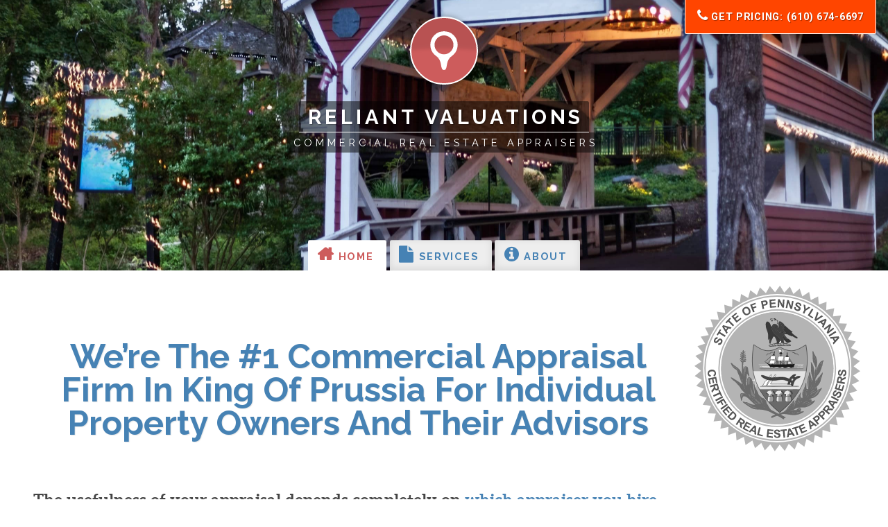

--- FILE ---
content_type: text/html; charset=UTF-8
request_url: https://www.montgomerycommercialappraisers.com/King-of-Prussia-appraisal/
body_size: 19252
content:
<!doctype HTML>
<html lang="en-US">

<head>

	<meta charset="UTF-8">
	<meta http-equiv="X-UA-Compatible" content="IE=edge">
	<meta name="viewport" content="width=device-width, initial-scale=1.0">
	<meta name="theme-color" content="steelblue">
	<script src="https://cdnjs.cloudflare.com/polyfill/v2/polyfill.min.js"></script>
	<meta name='robots' content='max-image-preview:large' />
	<style>img:is([sizes="auto" i], [sizes^="auto," i]) { contain-intrinsic-size: 3000px 1500px }</style>
	<link rel='stylesheet' id='wp-block-library-css' href='https://www.montgomerycommercialappraisers.com/wp-includes/css/dist/block-library/style.min.css?ver=6e9843af3607c7936d3a7807eb95e9b2' type='text/css' media='all' />
<style id='classic-theme-styles-inline-css' type='text/css'>
/*! This file is auto-generated */
.wp-block-button__link{color:#fff;background-color:#32373c;border-radius:9999px;box-shadow:none;text-decoration:none;padding:calc(.667em + 2px) calc(1.333em + 2px);font-size:1.125em}.wp-block-file__button{background:#32373c;color:#fff;text-decoration:none}
</style>
<style id='global-styles-inline-css' type='text/css'>
:root{--wp--preset--aspect-ratio--square: 1;--wp--preset--aspect-ratio--4-3: 4/3;--wp--preset--aspect-ratio--3-4: 3/4;--wp--preset--aspect-ratio--3-2: 3/2;--wp--preset--aspect-ratio--2-3: 2/3;--wp--preset--aspect-ratio--16-9: 16/9;--wp--preset--aspect-ratio--9-16: 9/16;--wp--preset--color--black: #000000;--wp--preset--color--cyan-bluish-gray: #abb8c3;--wp--preset--color--white: #ffffff;--wp--preset--color--pale-pink: #f78da7;--wp--preset--color--vivid-red: #cf2e2e;--wp--preset--color--luminous-vivid-orange: #ff6900;--wp--preset--color--luminous-vivid-amber: #fcb900;--wp--preset--color--light-green-cyan: #7bdcb5;--wp--preset--color--vivid-green-cyan: #00d084;--wp--preset--color--pale-cyan-blue: #8ed1fc;--wp--preset--color--vivid-cyan-blue: #0693e3;--wp--preset--color--vivid-purple: #9b51e0;--wp--preset--gradient--vivid-cyan-blue-to-vivid-purple: linear-gradient(135deg,rgba(6,147,227,1) 0%,rgb(155,81,224) 100%);--wp--preset--gradient--light-green-cyan-to-vivid-green-cyan: linear-gradient(135deg,rgb(122,220,180) 0%,rgb(0,208,130) 100%);--wp--preset--gradient--luminous-vivid-amber-to-luminous-vivid-orange: linear-gradient(135deg,rgba(252,185,0,1) 0%,rgba(255,105,0,1) 100%);--wp--preset--gradient--luminous-vivid-orange-to-vivid-red: linear-gradient(135deg,rgba(255,105,0,1) 0%,rgb(207,46,46) 100%);--wp--preset--gradient--very-light-gray-to-cyan-bluish-gray: linear-gradient(135deg,rgb(238,238,238) 0%,rgb(169,184,195) 100%);--wp--preset--gradient--cool-to-warm-spectrum: linear-gradient(135deg,rgb(74,234,220) 0%,rgb(151,120,209) 20%,rgb(207,42,186) 40%,rgb(238,44,130) 60%,rgb(251,105,98) 80%,rgb(254,248,76) 100%);--wp--preset--gradient--blush-light-purple: linear-gradient(135deg,rgb(255,206,236) 0%,rgb(152,150,240) 100%);--wp--preset--gradient--blush-bordeaux: linear-gradient(135deg,rgb(254,205,165) 0%,rgb(254,45,45) 50%,rgb(107,0,62) 100%);--wp--preset--gradient--luminous-dusk: linear-gradient(135deg,rgb(255,203,112) 0%,rgb(199,81,192) 50%,rgb(65,88,208) 100%);--wp--preset--gradient--pale-ocean: linear-gradient(135deg,rgb(255,245,203) 0%,rgb(182,227,212) 50%,rgb(51,167,181) 100%);--wp--preset--gradient--electric-grass: linear-gradient(135deg,rgb(202,248,128) 0%,rgb(113,206,126) 100%);--wp--preset--gradient--midnight: linear-gradient(135deg,rgb(2,3,129) 0%,rgb(40,116,252) 100%);--wp--preset--font-size--small: 13px;--wp--preset--font-size--medium: 20px;--wp--preset--font-size--large: 36px;--wp--preset--font-size--x-large: 42px;--wp--preset--spacing--20: 0.44rem;--wp--preset--spacing--30: 0.67rem;--wp--preset--spacing--40: 1rem;--wp--preset--spacing--50: 1.5rem;--wp--preset--spacing--60: 2.25rem;--wp--preset--spacing--70: 3.38rem;--wp--preset--spacing--80: 5.06rem;--wp--preset--shadow--natural: 6px 6px 9px rgba(0, 0, 0, 0.2);--wp--preset--shadow--deep: 12px 12px 50px rgba(0, 0, 0, 0.4);--wp--preset--shadow--sharp: 6px 6px 0px rgba(0, 0, 0, 0.2);--wp--preset--shadow--outlined: 6px 6px 0px -3px rgba(255, 255, 255, 1), 6px 6px rgba(0, 0, 0, 1);--wp--preset--shadow--crisp: 6px 6px 0px rgba(0, 0, 0, 1);}:where(.is-layout-flex){gap: 0.5em;}:where(.is-layout-grid){gap: 0.5em;}body .is-layout-flex{display: flex;}.is-layout-flex{flex-wrap: wrap;align-items: center;}.is-layout-flex > :is(*, div){margin: 0;}body .is-layout-grid{display: grid;}.is-layout-grid > :is(*, div){margin: 0;}:where(.wp-block-columns.is-layout-flex){gap: 2em;}:where(.wp-block-columns.is-layout-grid){gap: 2em;}:where(.wp-block-post-template.is-layout-flex){gap: 1.25em;}:where(.wp-block-post-template.is-layout-grid){gap: 1.25em;}.has-black-color{color: var(--wp--preset--color--black) !important;}.has-cyan-bluish-gray-color{color: var(--wp--preset--color--cyan-bluish-gray) !important;}.has-white-color{color: var(--wp--preset--color--white) !important;}.has-pale-pink-color{color: var(--wp--preset--color--pale-pink) !important;}.has-vivid-red-color{color: var(--wp--preset--color--vivid-red) !important;}.has-luminous-vivid-orange-color{color: var(--wp--preset--color--luminous-vivid-orange) !important;}.has-luminous-vivid-amber-color{color: var(--wp--preset--color--luminous-vivid-amber) !important;}.has-light-green-cyan-color{color: var(--wp--preset--color--light-green-cyan) !important;}.has-vivid-green-cyan-color{color: var(--wp--preset--color--vivid-green-cyan) !important;}.has-pale-cyan-blue-color{color: var(--wp--preset--color--pale-cyan-blue) !important;}.has-vivid-cyan-blue-color{color: var(--wp--preset--color--vivid-cyan-blue) !important;}.has-vivid-purple-color{color: var(--wp--preset--color--vivid-purple) !important;}.has-black-background-color{background-color: var(--wp--preset--color--black) !important;}.has-cyan-bluish-gray-background-color{background-color: var(--wp--preset--color--cyan-bluish-gray) !important;}.has-white-background-color{background-color: var(--wp--preset--color--white) !important;}.has-pale-pink-background-color{background-color: var(--wp--preset--color--pale-pink) !important;}.has-vivid-red-background-color{background-color: var(--wp--preset--color--vivid-red) !important;}.has-luminous-vivid-orange-background-color{background-color: var(--wp--preset--color--luminous-vivid-orange) !important;}.has-luminous-vivid-amber-background-color{background-color: var(--wp--preset--color--luminous-vivid-amber) !important;}.has-light-green-cyan-background-color{background-color: var(--wp--preset--color--light-green-cyan) !important;}.has-vivid-green-cyan-background-color{background-color: var(--wp--preset--color--vivid-green-cyan) !important;}.has-pale-cyan-blue-background-color{background-color: var(--wp--preset--color--pale-cyan-blue) !important;}.has-vivid-cyan-blue-background-color{background-color: var(--wp--preset--color--vivid-cyan-blue) !important;}.has-vivid-purple-background-color{background-color: var(--wp--preset--color--vivid-purple) !important;}.has-black-border-color{border-color: var(--wp--preset--color--black) !important;}.has-cyan-bluish-gray-border-color{border-color: var(--wp--preset--color--cyan-bluish-gray) !important;}.has-white-border-color{border-color: var(--wp--preset--color--white) !important;}.has-pale-pink-border-color{border-color: var(--wp--preset--color--pale-pink) !important;}.has-vivid-red-border-color{border-color: var(--wp--preset--color--vivid-red) !important;}.has-luminous-vivid-orange-border-color{border-color: var(--wp--preset--color--luminous-vivid-orange) !important;}.has-luminous-vivid-amber-border-color{border-color: var(--wp--preset--color--luminous-vivid-amber) !important;}.has-light-green-cyan-border-color{border-color: var(--wp--preset--color--light-green-cyan) !important;}.has-vivid-green-cyan-border-color{border-color: var(--wp--preset--color--vivid-green-cyan) !important;}.has-pale-cyan-blue-border-color{border-color: var(--wp--preset--color--pale-cyan-blue) !important;}.has-vivid-cyan-blue-border-color{border-color: var(--wp--preset--color--vivid-cyan-blue) !important;}.has-vivid-purple-border-color{border-color: var(--wp--preset--color--vivid-purple) !important;}.has-vivid-cyan-blue-to-vivid-purple-gradient-background{background: var(--wp--preset--gradient--vivid-cyan-blue-to-vivid-purple) !important;}.has-light-green-cyan-to-vivid-green-cyan-gradient-background{background: var(--wp--preset--gradient--light-green-cyan-to-vivid-green-cyan) !important;}.has-luminous-vivid-amber-to-luminous-vivid-orange-gradient-background{background: var(--wp--preset--gradient--luminous-vivid-amber-to-luminous-vivid-orange) !important;}.has-luminous-vivid-orange-to-vivid-red-gradient-background{background: var(--wp--preset--gradient--luminous-vivid-orange-to-vivid-red) !important;}.has-very-light-gray-to-cyan-bluish-gray-gradient-background{background: var(--wp--preset--gradient--very-light-gray-to-cyan-bluish-gray) !important;}.has-cool-to-warm-spectrum-gradient-background{background: var(--wp--preset--gradient--cool-to-warm-spectrum) !important;}.has-blush-light-purple-gradient-background{background: var(--wp--preset--gradient--blush-light-purple) !important;}.has-blush-bordeaux-gradient-background{background: var(--wp--preset--gradient--blush-bordeaux) !important;}.has-luminous-dusk-gradient-background{background: var(--wp--preset--gradient--luminous-dusk) !important;}.has-pale-ocean-gradient-background{background: var(--wp--preset--gradient--pale-ocean) !important;}.has-electric-grass-gradient-background{background: var(--wp--preset--gradient--electric-grass) !important;}.has-midnight-gradient-background{background: var(--wp--preset--gradient--midnight) !important;}.has-small-font-size{font-size: var(--wp--preset--font-size--small) !important;}.has-medium-font-size{font-size: var(--wp--preset--font-size--medium) !important;}.has-large-font-size{font-size: var(--wp--preset--font-size--large) !important;}.has-x-large-font-size{font-size: var(--wp--preset--font-size--x-large) !important;}
:where(.wp-block-post-template.is-layout-flex){gap: 1.25em;}:where(.wp-block-post-template.is-layout-grid){gap: 1.25em;}
:where(.wp-block-columns.is-layout-flex){gap: 2em;}:where(.wp-block-columns.is-layout-grid){gap: 2em;}
:root :where(.wp-block-pullquote){font-size: 1.5em;line-height: 1.6;}
</style>
<link rel='stylesheet' id='style-style-css' href='https://www.montgomerycommercialappraisers.com/wp-content/themes/blazes/style.css?ver=1591012495' type='text/css' media='all' />
<link rel="https://api.w.org/" href="https://www.montgomerycommercialappraisers.com/wp-json/" /><link rel="alternate" title="JSON" type="application/json" href="https://www.montgomerycommercialappraisers.com/wp-json/wp/v2/pages/8" /><link rel="alternate" title="oEmbed (JSON)" type="application/json+oembed" href="https://www.montgomerycommercialappraisers.com/wp-json/oembed/1.0/embed?url=https%3A%2F%2Fwww.montgomerycommercialappraisers.com%2Fneighborhood%2F" />
<link rel="alternate" title="oEmbed (XML)" type="text/xml+oembed" href="https://www.montgomerycommercialappraisers.com/wp-json/oembed/1.0/embed?url=https%3A%2F%2Fwww.montgomerycommercialappraisers.com%2Fneighborhood%2F&#038;format=xml" />
		<style type="text/css" id="wp-custom-css">
			.superscript-box{background:#fff3b3;font-size:80%;line-height:1.2;margin:1.4rem 0.35rem;padding:0.1rem 1.4rem 0.7rem;position:relative}		</style>
		
	<link rel="stylesheet" href="//fonts.googleapis.com/css?family=Raleway:400,400italic,700,700italic|Roboto:400,400italic,700,700italic">
	<script async src="https://use.fontawesome.com/4f5800b0ae.js"></script>

	<!-- Begin favicon code -->
	
	<link rel="shortcut icon" href="favicon.ico">
	<link rel="apple-touch-icon" sizes="180x180" href="/apple-touch-icon.png">
	<link rel="icon" type="image/png" sizes="32x32" href="/favicon-32x32.png">
	<link rel="icon" type="image/png" sizes="16x16" href="/favicon-16x16.png">
	<link rel="manifest" href="/site.webmanifest">
	<link rel="mask-icon" href="/safari-pinned-tab.svg" color="#c85c5f">
	<meta name="msapplication-TileColor" content="#ffffff">
	<meta name="theme-color" content="#ffffff">

	<!-- End favicon code -->

		<title>Commercial Real Estate Appraisers in King of Prussia [Free Quote]</title>
	<meta name="description" content="Commercial real estate appraisal firm serving King of Prussia, PA. Call us today: (610) 674-6697">



<meta name="google-site-verification" content="b4m4d2Wk0WP17TCG_Loloz3K--4E4tV21lDkZp578ls" />

</head>

<body class="wp-singular page-template page-template-page--home page-template-page--home-php page page-id-8 wp-theme-blazes">
	<header>

		<h1>
			<object data="https://www.montgomerycommercialappraisers.com/wp-content/themes/blazes/images/logo-web-z.svg" type="image/svg+xml"></object>
			<a href="/" style="color:white;">Reliant Valuations</a>
			<!--color declaration is a hack to avoid the header rendering blue before CSS loads -->
		</h1>
		<h2>Commercial real estate appraisers</h2>

	</header>

	<nav id="main-navigation">
		<a href="#nav" id="nav-icon"><i class="fa fa-navicon"></i></a>
		<section class="overlay" id="nav">
			<a href="#0" class="overlay-close">&times;</a>
			<ul><li id="menu-item-26" class="menu-item menu-item-type-post_type menu-item-object-page menu-item-home menu-item-26"><a href="https://www.montgomerycommercialappraisers.com/"><i class="fa fa-home block"></i> Home</a></li>
<li id="menu-item-25" class="menu-item menu-item-type-post_type menu-item-object-page menu-item-25"><a href="https://www.montgomerycommercialappraisers.com/services/"><i class="fa fa-file block"></i> Services</a></li>
<li id="menu-item-27" class="menu-item menu-item-type-post_type menu-item-object-page menu-item-27"><a href="https://www.montgomerycommercialappraisers.com/about/"><i class="fa fa-info-circle block"></i> About</a></li>
</ul>			<a href="#0" class="overlay-close-wrapper"></a>
		</section>
	</nav>

	<a id="floating-cta" href="tel:6106746697"><i class="fa fa-phone fa-lg"></i> Get Pricing: (610) 674-6697</a>
<main>
	<section>
		<h1 class="with-image">We&#8217;re the #1 commercial appraisal firm in King of Prussia for individual property owners and their advisors <img decoding="async" class="inline grayscale" id="seal" src="https://www.montgomerycommercialappraisers.com/wp-content/themes/blazes/images/seal-pa-web-z.svg" alt="Certified commercial appraisals, King of Prussia, PA" /></h1>

<p><strong>The usefulness of your appraisal depends completely on <a href="/about">which appraiser you hire.</a></strong></p>
			<ol>
				<li>Most appraisers serve <strong>institutional clients</strong> mainly (such as banks and mortgage companies).</li>
				<li>A few (like us) mainly serve <strong>individual consumers</strong> and their advisors (like you).</li>
			</ol>

<p>So, if you are an individual who needs an appraisal of commercial property.</p>

<p>Or you&#8217;re an attorney, accountant, financial planner, or realtor representing a client, you&#8217;ve come to the right place.</p>


		<section class="cta-container">
			<hr><span><i class="fa fa-phone"></i></span>

			<a class="monkeyfist" href="tel:6106746697">
				<h3><strong>Call for your price quote</strong> (takes just 5 minutes):<br><br>
					<span>(610) 674-6697</span>
				</h3>
			</a>

			<p class="note"><i class="fa fa-info-circle"></i><small>Let's talk&mdash;<strong>get answers to your questions</strong> including info on appraisal <strong>pricing</strong> and <strong>timing</strong>.</small></p>
		</section>	<ul role="complementary" class="carousel">
		<button rel="prev"><i class="fa fa-chevron-left"></i></button>
			<li class="carousel__item card__review">
				<div class="review-img"><img fetchpriority="high" decoding="async" width="457" height="350" src="https://www.montgomerycommercialappraisers.com/wp-content/uploads/2019/03/josiah-k.jpg" class=" wp-post-image" alt="" srcset="https://www.montgomerycommercialappraisers.com/wp-content/uploads/2019/03/josiah-k.jpg 457w, https://www.montgomerycommercialappraisers.com/wp-content/uploads/2019/03/josiah-k-300x230.jpg 300w" sizes="(max-width: 457px) 100vw, 457px" />				</div>
				<div>
					<header class="review-header">
						<h2 class="review-header__stars"><i class='fa fa-star'></i><i class='fa fa-star'></i><i class='fa fa-star'></i><i class='fa fa-star'></i><i class='fa fa-star'></i>						</h2>
						<ul class="review-header__meta">
							<li><strong>Josiah K.</strong></li>
							<li>Executive Director</li>							<li>9,784 sq. ft. Religious Facility</li>						</ul>
					</header>						<blockquote class="review-content"><p>A few things are important to me when I&#8217;m looking for a vendor to conduct business with. Timely response, courtesy and professionalism, and competence. If those things are important to you too &#8211; these are your people! Really appreciate the service.</p>
</blockquote>
				</div>
				<p class="card__review-counter" href="/reviews/">#1 of 68 <a href="/reviews">reviews</a></p>
			</li>
			<li class="carousel__item card__review">
				<div class="review-img"><img loading="lazy" decoding="async" width="756" height="567" src="https://www.montgomerycommercialappraisers.com/wp-content/uploads/2019/03/ryan-s.jpg" class=" wp-post-image" alt="" srcset="https://www.montgomerycommercialappraisers.com/wp-content/uploads/2019/03/ryan-s.jpg 756w, https://www.montgomerycommercialappraisers.com/wp-content/uploads/2019/03/ryan-s-300x225.jpg 300w" sizes="auto, (max-width: 756px) 100vw, 756px" />				</div>
				<div>
					<header class="review-header">
						<h2 class="review-header__stars"><i class='fa fa-star'></i><i class='fa fa-star'></i><i class='fa fa-star'></i><i class='fa fa-star'></i><i class='fa fa-star'></i>						</h2>
						<ul class="review-header__meta">
							<li><strong>Ryan S.</strong></li>
							<li>Investor / Buyer</li>							<li>14,152 sq. ft. Technical School</li>						</ul>
					</header>						<blockquote class="review-content"><p>I gave them an impossible timeline and they made it possible. Service outstanding and they lived up to their commitments. I wish all my vendors were this perfect.</p>
</blockquote>
				</div>
				<p class="card__review-counter" href="/reviews/">#2 of 68 <a href="/reviews">reviews</a></p>
			</li>
			<li class="carousel__item card__review">
				<div class="review-img"><img loading="lazy" decoding="async" width="698" height="522" src="https://www.montgomerycommercialappraisers.com/wp-content/uploads/2019/03/david-c.jpg" class=" wp-post-image" alt="" srcset="https://www.montgomerycommercialappraisers.com/wp-content/uploads/2019/03/david-c.jpg 698w, https://www.montgomerycommercialappraisers.com/wp-content/uploads/2019/03/david-c-300x224.jpg 300w" sizes="auto, (max-width: 698px) 100vw, 698px" />				</div>
				<div>
					<header class="review-header">
						<h2 class="review-header__stars"><i class='fa fa-star'></i><i class='fa fa-star'></i><i class='fa fa-star'></i><i class='fa fa-star'></i><i class='fa fa-star'></i>						</h2>
						<ul class="review-header__meta">
							<li><strong>David C.</strong></li>
							<li>Owner</li>							<li>6,000 sq. ft. Retail Building</li>						</ul>
					</header>						<blockquote class="review-content"><p>They were very professional and thorough. Marc was great to work with.  As a business owner trying to get anything done these days is difficult but this was very easy.</p>
</blockquote>
				</div>
				<p class="card__review-counter" href="/reviews/">#3 of 68 <a href="/reviews">reviews</a></p>
			</li>
			<li class="carousel__item card__review">
				<div class="review-img"><img loading="lazy" decoding="async" width="867" height="488" src="https://www.montgomerycommercialappraisers.com/wp-content/uploads/2019/03/michael-k.jpg" class=" wp-post-image" alt="" srcset="https://www.montgomerycommercialappraisers.com/wp-content/uploads/2019/03/michael-k.jpg 867w, https://www.montgomerycommercialappraisers.com/wp-content/uploads/2019/03/michael-k-300x169.jpg 300w, https://www.montgomerycommercialappraisers.com/wp-content/uploads/2019/03/michael-k-768x432.jpg 768w" sizes="auto, (max-width: 867px) 100vw, 867px" />				</div>
				<div>
					<header class="review-header">
						<h2 class="review-header__stars"><i class='fa fa-star'></i><i class='fa fa-star'></i><i class='fa fa-star'></i><i class='fa fa-star'></i><i class='fa fa-star'></i>						</h2>
						<ul class="review-header__meta">
							<li><strong>Michael K.</strong></li>
							<li>Chief Operating Officer</li>							<li>17,621 sq. ft. Office / Warehouse</li>						</ul>
					</header>						<blockquote class="review-content"><p>Prompt, great communication and follow up.</p>
</blockquote>
				</div>
				<p class="card__review-counter" href="/reviews/">#4 of 68 <a href="/reviews">reviews</a></p>
			</li>
			<li class="carousel__item card__review">
				<div class="review-img"><img loading="lazy" decoding="async" width="600" height="338" src="https://www.montgomerycommercialappraisers.com/wp-content/uploads/2019/03/mark-b.jpg" class=" wp-post-image" alt="" srcset="https://www.montgomerycommercialappraisers.com/wp-content/uploads/2019/03/mark-b.jpg 600w, https://www.montgomerycommercialappraisers.com/wp-content/uploads/2019/03/mark-b-300x169.jpg 300w" sizes="auto, (max-width: 600px) 100vw, 600px" />				</div>
				<div>
					<header class="review-header">
						<h2 class="review-header__stars"><i class='fa fa-star'></i><i class='fa fa-star'></i><i class='fa fa-star'></i><i class='fa fa-star'></i><i class='fa fa-star'></i>						</h2>
						<ul class="review-header__meta">
							<li><strong>Mark B.</strong></li>
							<li>Executor of Estate</li>							<li>7,105 sq. ft. Office Property</li>						</ul>
					</header>						<blockquote class="review-content"><p>I am an out-of-town property owner who needed a small commercial building appraised.  Appraisal was on time and well prepared.  Just as important, all three people I spoke with at this firm were friendly, thorough, and informative; and I even got some tips for where my costs were out of line so I can manage my building better!</p>
</blockquote>
				</div>
				<p class="card__review-counter" href="/reviews/">#5 of 68 <a href="/reviews">reviews</a></p>
			</li>
			<li class="carousel__item card__review">
				<div class="review-img"><img loading="lazy" decoding="async" width="746" height="560" src="https://www.montgomerycommercialappraisers.com/wp-content/uploads/2019/03/katrina-m.jpg" class=" wp-post-image" alt="" srcset="https://www.montgomerycommercialappraisers.com/wp-content/uploads/2019/03/katrina-m.jpg 746w, https://www.montgomerycommercialappraisers.com/wp-content/uploads/2019/03/katrina-m-300x225.jpg 300w" sizes="auto, (max-width: 746px) 100vw, 746px" />				</div>
				<div>
					<header class="review-header">
						<h2 class="review-header__stars"><i class='fa fa-star'></i><i class='fa fa-star'></i><i class='fa fa-star'></i><i class='fa fa-star'></i><i class='fa fa-star'></i>						</h2>
						<ul class="review-header__meta">
							<li><strong>Katrina M.</strong></li>
							<li>Private Lender</li>							<li>15,076 sq. ft. (4) Office / Warehouse Properties</li>						</ul>
					</header>						<blockquote class="review-content"><p>Marc is super responsive, competitive and extremely understanding. I find his reports to be very thorough, easy to follow with attention to detail. He adheres to turn times with exceeding expectations.</p>
</blockquote>
				</div>
				<p class="card__review-counter" href="/reviews/">#6 of 68 <a href="/reviews">reviews</a></p>
			</li>
			<li class="carousel__item card__review">
				<div class="review-img"><img loading="lazy" decoding="async" width="416" height="276" src="https://www.montgomerycommercialappraisers.com/wp-content/uploads/2019/03/henry-k.jpg" class=" wp-post-image" alt="" srcset="https://www.montgomerycommercialappraisers.com/wp-content/uploads/2019/03/henry-k.jpg 416w, https://www.montgomerycommercialappraisers.com/wp-content/uploads/2019/03/henry-k-300x199.jpg 300w" sizes="auto, (max-width: 416px) 100vw, 416px" />				</div>
				<div>
					<header class="review-header">
						<h2 class="review-header__stars"><i class='fa fa-star'></i><i class='fa fa-star'></i><i class='fa fa-star'></i><i class='fa fa-star'></i><i class='fa fa-star'></i>						</h2>
						<ul class="review-header__meta">
							<li><strong>Henry K.</strong></li>
							<li>Owner</li>							<li>10,555 sq. ft. Retail / Industrial - Auto Repair Facility</li>						</ul>
					</header>						<blockquote class="review-content"><p>Highly responsive to deadlines and budgets. Very thorough analysis and professional presentation. Working with Marc was an absolute pleasure.</p>
</blockquote>
				</div>
				<p class="card__review-counter" href="/reviews/">#7 of 68 <a href="/reviews">reviews</a></p>
			</li>
			<li class="carousel__item card__review">
				<div class="review-img"><img loading="lazy" decoding="async" width="624" height="468" src="https://www.montgomerycommercialappraisers.com/wp-content/uploads/2019/03/rebecca-e.jpg" class=" wp-post-image" alt="" srcset="https://www.montgomerycommercialappraisers.com/wp-content/uploads/2019/03/rebecca-e.jpg 624w, https://www.montgomerycommercialappraisers.com/wp-content/uploads/2019/03/rebecca-e-300x225.jpg 300w" sizes="auto, (max-width: 624px) 100vw, 624px" />				</div>
				<div>
					<header class="review-header">
						<h2 class="review-header__stars"><i class='fa fa-star'></i><i class='fa fa-star'></i><i class='fa fa-star'></i><i class='fa fa-star'></i><i class='fa fa-star'></i>						</h2>
						<ul class="review-header__meta">
							<li><strong>Rebecca E.</strong></li>
							<li>Partial Owner</li>							<li>251,012 sq. ft. 234 Unit Garden Apartment Complex</li>						</ul>
					</header>						<blockquote class="review-content"><p>From my initial inquiry through the completion of the appraisal process, the team provided excellent service and quality. Each member of the team demonstrated strong expertise in commercial real estate valuation, ensured they had all relevant information for the appraisal, and delivered a comprehensive report on schedule.</p>
</blockquote>
				</div>
				<p class="card__review-counter" href="/reviews/">#8 of 68 <a href="/reviews">reviews</a></p>
			</li>
			<li class="carousel__item card__review">
				<div class="review-img"><img loading="lazy" decoding="async" width="918" height="688" src="https://www.montgomerycommercialappraisers.com/wp-content/uploads/2019/03/luther-w.jpg" class=" wp-post-image" alt="" srcset="https://www.montgomerycommercialappraisers.com/wp-content/uploads/2019/03/luther-w.jpg 918w, https://www.montgomerycommercialappraisers.com/wp-content/uploads/2019/03/luther-w-300x225.jpg 300w, https://www.montgomerycommercialappraisers.com/wp-content/uploads/2019/03/luther-w-768x576.jpg 768w" sizes="auto, (max-width: 918px) 100vw, 918px" />				</div>
				<div>
					<header class="review-header">
						<h2 class="review-header__stars"><i class='fa fa-star'></i><i class='fa fa-star'></i><i class='fa fa-star'></i><i class='fa fa-star'></i><i class='fa fa-star'></i>						</h2>
						<ul class="review-header__meta">
							<li><strong>Luther W.</strong></li>
							<li>Prospective Buyer</li>							<li>14,680 sq. ft. Industrial Property</li>						</ul>
					</header>						<blockquote class="review-content"><p>Great service. Their property evaluation of our prospective purchase provided an invaluable peace of mind for my investment group.</p>
</blockquote>
				</div>
				<p class="card__review-counter" href="/reviews/">#9 of 68 <a href="/reviews">reviews</a></p>
			</li>
			<li class="carousel__item card__review">
				<div class="review-img"><img loading="lazy" decoding="async" width="995" height="745" src="https://www.montgomerycommercialappraisers.com/wp-content/uploads/2019/03/lavon-h.jpg" class=" wp-post-image" alt="" srcset="https://www.montgomerycommercialappraisers.com/wp-content/uploads/2019/03/lavon-h.jpg 995w, https://www.montgomerycommercialappraisers.com/wp-content/uploads/2019/03/lavon-h-300x225.jpg 300w, https://www.montgomerycommercialappraisers.com/wp-content/uploads/2019/03/lavon-h-768x575.jpg 768w" sizes="auto, (max-width: 995px) 100vw, 995px" />				</div>
				<div>
					<header class="review-header">
						<h2 class="review-header__stars"><i class='fa fa-star'></i><i class='fa fa-star'></i><i class='fa fa-star'></i><i class='fa fa-star'></i><i class='fa fa-star'></i>						</h2>
						<ul class="review-header__meta">
							<li><strong>Lavon H.</strong></li>
							<li>Owner / Seller</li>							<li>11,380 sq. ft. Freestanding Retail Building</li>						</ul>
					</header>						<blockquote class="review-content"><p>Prompt and professional.</p>
</blockquote>
				</div>
				<p class="card__review-counter" href="/reviews/">#10 of 68 <a href="/reviews">reviews</a></p>
			</li>
			<li class="carousel__item card__review">
				<div class="review-img"><img loading="lazy" decoding="async" width="702" height="527" src="https://www.montgomerycommercialappraisers.com/wp-content/uploads/2019/03/matt-c.jpg" class=" wp-post-image" alt="" srcset="https://www.montgomerycommercialappraisers.com/wp-content/uploads/2019/03/matt-c.jpg 702w, https://www.montgomerycommercialappraisers.com/wp-content/uploads/2019/03/matt-c-300x225.jpg 300w" sizes="auto, (max-width: 702px) 100vw, 702px" />				</div>
				<div>
					<header class="review-header">
						<h2 class="review-header__stars"><i class='fa fa-star'></i><i class='fa fa-star'></i><i class='fa fa-star'></i><i class='fa fa-star'></i><i class='fa fa-star'></i>						</h2>
						<ul class="review-header__meta">
							<li><strong>Matt C.</strong></li>
							<li>VP of Agency Sales</li>							<li>1,500 sq. ft. Office Building</li>						</ul>
					</header>						<blockquote class="review-content"><p>Marc and his team are fantastic. Helpful, polite, and quick. Couldn&#8217;t ask for a better experience.</p>
</blockquote>
				</div>
				<p class="card__review-counter" href="/reviews/">#11 of 68 <a href="/reviews">reviews</a></p>
			</li>
			<li class="carousel__item card__review">
				<div class="review-img"><img loading="lazy" decoding="async" width="726" height="545" src="https://www.montgomerycommercialappraisers.com/wp-content/uploads/2019/03/christa-s.jpg" class=" wp-post-image" alt="" srcset="https://www.montgomerycommercialappraisers.com/wp-content/uploads/2019/03/christa-s.jpg 726w, https://www.montgomerycommercialappraisers.com/wp-content/uploads/2019/03/christa-s-300x225.jpg 300w" sizes="auto, (max-width: 726px) 100vw, 726px" />				</div>
				<div>
					<header class="review-header">
						<h2 class="review-header__stars"><i class='fa fa-star'></i><i class='fa fa-star'></i><i class='fa fa-star'></i><i class='fa fa-star'></i><i class='fa fa-star'></i>						</h2>
						<ul class="review-header__meta">
							<li><strong>Christa S.</strong></li>
							<li>Executor of Estate</li>							<li>5,807 sq. ft. Chain Restaurant</li>						</ul>
					</header>						<blockquote class="review-content"><p>I am out of state and working with Marc and his staff was very simple. They were professional and very responsive every step of the way. I would highly recommend them.</p>
</blockquote>
				</div>
				<p class="card__review-counter" href="/reviews/">#12 of 68 <a href="/reviews">reviews</a></p>
			</li>
			<li class="carousel__item card__review">
				<div class="review-img"><img loading="lazy" decoding="async" width="876" height="657" src="https://www.montgomerycommercialappraisers.com/wp-content/uploads/2019/03/robyn-r.jpg" class=" wp-post-image" alt="" srcset="https://www.montgomerycommercialappraisers.com/wp-content/uploads/2019/03/robyn-r.jpg 876w, https://www.montgomerycommercialappraisers.com/wp-content/uploads/2019/03/robyn-r-300x225.jpg 300w, https://www.montgomerycommercialappraisers.com/wp-content/uploads/2019/03/robyn-r-768x576.jpg 768w" sizes="auto, (max-width: 876px) 100vw, 876px" />				</div>
				<div>
					<header class="review-header">
						<h2 class="review-header__stars"><i class='fa fa-star'></i><i class='fa fa-star'></i><i class='fa fa-star'></i><i class='fa fa-star'></i><i class='fa fa-star'></i>						</h2>
						<ul class="review-header__meta">
							<li><strong>Robyn R.</strong></li>
							<li>Executor of Estate</li>							<li>2,964 sq. ft. Retail Building</li>						</ul>
					</header>						<blockquote class="review-content"><p>Marc and group were very professional and timely. We received our appraisal in less time than expected. I have them in my phone book for future use.</p>
</blockquote>
				</div>
				<p class="card__review-counter" href="/reviews/">#13 of 68 <a href="/reviews">reviews</a></p>
			</li>
			<li class="carousel__item card__review">
				<div class="review-img"><img loading="lazy" decoding="async" width="583" height="417" src="https://www.montgomerycommercialappraisers.com/wp-content/uploads/2019/03/eric-r.jpg" class=" wp-post-image" alt="" srcset="https://www.montgomerycommercialappraisers.com/wp-content/uploads/2019/03/eric-r.jpg 583w, https://www.montgomerycommercialappraisers.com/wp-content/uploads/2019/03/eric-r-300x215.jpg 300w" sizes="auto, (max-width: 583px) 100vw, 583px" />				</div>
				<div>
					<header class="review-header">
						<h2 class="review-header__stars"><i class='fa fa-star'></i><i class='fa fa-star'></i><i class='fa fa-star'></i><i class='fa fa-star'></i><i class='fa fa-star'></i>						</h2>
						<ul class="review-header__meta">
							<li><strong>Eric R.</strong></li>
							<li>Director of Finance for a School District</li>							<li>42,670 sq. ft. Elementary School</li>						</ul>
					</header>						<blockquote class="review-content"><p>The appraisal process was excellent and they provided fast and accurate services. I highly recommend and if we have another opportunity for appraisal services we will be using them again.</p>
</blockquote>
				</div>
				<p class="card__review-counter" href="/reviews/">#14 of 68 <a href="/reviews">reviews</a></p>
			</li>
			<li class="carousel__item card__review">
				<div class="review-img"><img loading="lazy" decoding="async" width="626" height="422" src="https://www.montgomerycommercialappraisers.com/wp-content/uploads/2019/03/doug-t.jpg" class=" wp-post-image" alt="" srcset="https://www.montgomerycommercialappraisers.com/wp-content/uploads/2019/03/doug-t.jpg 626w, https://www.montgomerycommercialappraisers.com/wp-content/uploads/2019/03/doug-t-300x202.jpg 300w" sizes="auto, (max-width: 626px) 100vw, 626px" />				</div>
				<div>
					<header class="review-header">
						<h2 class="review-header__stars"><i class='fa fa-star'></i><i class='fa fa-star'></i><i class='fa fa-star'></i><i class='fa fa-star'></i><i class='fa fa-star'></i>						</h2>
						<ul class="review-header__meta">
							<li><strong>Doug T.</strong></li>
							<li>Owner / Seller</li>							<li>13,593 sq. ft. Industrial / Warehouse Property</li>						</ul>
					</header>						<blockquote class="review-content"><p>The entire appraisal process was excellent in every way. Each person I interacted with was very professional and courteous. A joy to work with.</p>
</blockquote>
				</div>
				<p class="card__review-counter" href="/reviews/">#15 of 68 <a href="/reviews">reviews</a></p>
			</li>
			<li class="carousel__item card__review">
				<div class="review-img"><img loading="lazy" decoding="async" width="395" height="296" src="https://www.montgomerycommercialappraisers.com/wp-content/uploads/2019/03/roger-d.jpg" class=" wp-post-image" alt="" srcset="https://www.montgomerycommercialappraisers.com/wp-content/uploads/2019/03/roger-d.jpg 395w, https://www.montgomerycommercialappraisers.com/wp-content/uploads/2019/03/roger-d-300x225.jpg 300w" sizes="auto, (max-width: 395px) 100vw, 395px" />				</div>
				<div>
					<header class="review-header">
						<h2 class="review-header__stars"><i class='fa fa-star'></i><i class='fa fa-star'></i><i class='fa fa-star'></i><i class='fa fa-star'></i><i class='fa fa-star'></i>						</h2>
						<ul class="review-header__meta">
							<li><strong>Roger D.</strong></li>
							<li>Private Lender</li>							<li>15,900 sq. ft. 48 Room Motel</li>						</ul>
					</header>						<blockquote class="review-content"><p>Prompt and professional, definitely a new member of my team.</p>
</blockquote>
				</div>
				<p class="card__review-counter" href="/reviews/">#16 of 68 <a href="/reviews">reviews</a></p>
			</li>
			<li class="carousel__item card__review">
				<div class="review-img"><img loading="lazy" decoding="async" width="351" height="282" src="https://www.montgomerycommercialappraisers.com/wp-content/uploads/2019/03/selena-c.jpg" class=" wp-post-image" alt="" srcset="https://www.montgomerycommercialappraisers.com/wp-content/uploads/2019/03/selena-c.jpg 351w, https://www.montgomerycommercialappraisers.com/wp-content/uploads/2019/03/selena-c-300x241.jpg 300w" sizes="auto, (max-width: 351px) 100vw, 351px" />				</div>
				<div>
					<header class="review-header">
						<h2 class="review-header__stars"><i class='fa fa-star'></i><i class='fa fa-star'></i><i class='fa fa-star'></i><i class='fa fa-star'></i><i class='fa fa-star'></i>						</h2>
						<ul class="review-header__meta">
							<li><strong>Selena C.</strong></li>
							<li>Prospective Buyer</li>							<li>5,897 sq. ft. Mixed Use Building</li>						</ul>
					</header>						<blockquote class="review-content"></blockquote>
				</div>
				<p class="card__review-counter" href="/reviews/">#17 of 68 <a href="/reviews">reviews</a></p>
			</li>
			<li class="carousel__item card__review">
				<div class="review-img"><img loading="lazy" decoding="async" width="403" height="302" src="https://www.montgomerycommercialappraisers.com/wp-content/uploads/2019/03/greg-p.jpg" class=" wp-post-image" alt="" srcset="https://www.montgomerycommercialappraisers.com/wp-content/uploads/2019/03/greg-p.jpg 403w, https://www.montgomerycommercialappraisers.com/wp-content/uploads/2019/03/greg-p-300x225.jpg 300w" sizes="auto, (max-width: 403px) 100vw, 403px" />				</div>
				<div>
					<header class="review-header">
						<h2 class="review-header__stars"><i class='fa fa-star'></i><i class='fa fa-star'></i><i class='fa fa-star'></i><i class='fa fa-star'></i><i class='fa fa-star'></i>						</h2>
						<ul class="review-header__meta">
							<li><strong>Greg P.</strong></li>
							<li>Executor of Estate</li>							<li>6,233 sq. ft. Retail Property</li>						</ul>
					</header>						<blockquote class="review-content"><p>Did a retrospective appraisal for me. Report was done on time, and report was done correct and problem free. Communication with company was excellent. I&#8217;m very satisfied with work done for me and would highly recommend them.</p>
</blockquote>
				</div>
				<p class="card__review-counter" href="/reviews/">#18 of 68 <a href="/reviews">reviews</a></p>
			</li>
			<li class="carousel__item card__review">
				<div class="review-img"><img loading="lazy" decoding="async" width="397" height="298" src="https://www.montgomerycommercialappraisers.com/wp-content/uploads/2019/03/steve-t.jpg" class=" wp-post-image" alt="" srcset="https://www.montgomerycommercialappraisers.com/wp-content/uploads/2019/03/steve-t.jpg 397w, https://www.montgomerycommercialappraisers.com/wp-content/uploads/2019/03/steve-t-300x225.jpg 300w" sizes="auto, (max-width: 397px) 100vw, 397px" />				</div>
				<div>
					<header class="review-header">
						<h2 class="review-header__stars"><i class='fa fa-star'></i><i class='fa fa-star'></i><i class='fa fa-star'></i><i class='fa fa-star'></i><i class='fa fa-star'></i>						</h2>
						<ul class="review-header__meta">
							<li><strong>Steve T.</strong></li>
							<li>Restaurant Broker</li>							<li>8,073 sq. ft. Restaurant</li>						</ul>
					</header>						<blockquote class="review-content"><p>Great service and quick turn around time. Highly recommend.</p>
</blockquote>
				</div>
				<p class="card__review-counter" href="/reviews/">#19 of 68 <a href="/reviews">reviews</a></p>
			</li>
			<li class="carousel__item card__review">
				<div class="review-img"><img loading="lazy" decoding="async" width="378" height="283" src="https://www.montgomerycommercialappraisers.com/wp-content/uploads/2019/03/andrea-k.jpg" class=" wp-post-image" alt="" srcset="https://www.montgomerycommercialappraisers.com/wp-content/uploads/2019/03/andrea-k.jpg 378w, https://www.montgomerycommercialappraisers.com/wp-content/uploads/2019/03/andrea-k-300x225.jpg 300w" sizes="auto, (max-width: 378px) 100vw, 378px" />				</div>
				<div>
					<header class="review-header">
						<h2 class="review-header__stars"><i class='fa fa-star'></i><i class='fa fa-star'></i><i class='fa fa-star'></i><i class='fa fa-star'></i><i class='fa fa-star'></i>						</h2>
						<ul class="review-header__meta">
							<li><strong>Andrea K.</strong></li>
							<li>Executive Director</li>							<li>40,557 sq. ft. (3) Charter Schools</li>						</ul>
					</header>						<blockquote class="review-content"><p>Very easy to work with and helped us out on numerous properties. Marc and team were very responsive and timely. We highly recommend them.</p>
</blockquote>
				</div>
				<p class="card__review-counter" href="/reviews/">#20 of 68 <a href="/reviews">reviews</a></p>
			</li>
			<li class="carousel__item card__review">
				<div class="review-img"><img loading="lazy" decoding="async" width="544" height="408" src="https://www.montgomerycommercialappraisers.com/wp-content/uploads/2019/03/judith-e.jpg" class=" wp-post-image" alt="" srcset="https://www.montgomerycommercialappraisers.com/wp-content/uploads/2019/03/judith-e.jpg 544w, https://www.montgomerycommercialappraisers.com/wp-content/uploads/2019/03/judith-e-300x225.jpg 300w" sizes="auto, (max-width: 544px) 100vw, 544px" />				</div>
				<div>
					<header class="review-header">
						<h2 class="review-header__stars"><i class='fa fa-star'></i><i class='fa fa-star'></i><i class='fa fa-star'></i><i class='fa fa-star'></i><i class='fa fa-star'></i>						</h2>
						<ul class="review-header__meta">
							<li><strong>Judith E.</strong></li>
							<li>Executor of Estate</li>							<li>50.19 Acres, 2 Tracts of Vacant Land</li>						</ul>
					</header>						<blockquote class="review-content"><p>The appraiser was very courteous and professional.</p>
</blockquote>
				</div>
				<p class="card__review-counter" href="/reviews/">#21 of 68 <a href="/reviews">reviews</a></p>
			</li>
			<li class="carousel__item card__review">
				<div class="review-img"><img loading="lazy" decoding="async" width="523" height="290" src="https://www.montgomerycommercialappraisers.com/wp-content/uploads/2019/03/andy-d.jpg" class=" wp-post-image" alt="" srcset="https://www.montgomerycommercialappraisers.com/wp-content/uploads/2019/03/andy-d.jpg 523w, https://www.montgomerycommercialappraisers.com/wp-content/uploads/2019/03/andy-d-300x166.jpg 300w" sizes="auto, (max-width: 523px) 100vw, 523px" />				</div>
				<div>
					<header class="review-header">
						<h2 class="review-header__stars"><i class='fa fa-star'></i><i class='fa fa-star'></i><i class='fa fa-star'></i><i class='fa fa-star'></i><i class='fa fa-star'></i>						</h2>
						<ul class="review-header__meta">
							<li><strong>Andy D.</strong></li>
							<li>Executor of Estate</li>							<li>3,564 sq. ft. Industrial Property</li>						</ul>
					</header>						<blockquote class="review-content"><p>Marc and his team were great! Very timely, professional, friendly and helpful. Would recommend for your commercial appraisal needs!</p>
</blockquote>
				</div>
				<p class="card__review-counter" href="/reviews/">#22 of 68 <a href="/reviews">reviews</a></p>
			</li>
			<li class="carousel__item card__review">
				<div class="review-img"><img loading="lazy" decoding="async" width="600" height="338" src="https://www.montgomerycommercialappraisers.com/wp-content/uploads/2019/03/thad-g.jpg" class=" wp-post-image" alt="" srcset="https://www.montgomerycommercialappraisers.com/wp-content/uploads/2019/03/thad-g.jpg 600w, https://www.montgomerycommercialappraisers.com/wp-content/uploads/2019/03/thad-g-300x169.jpg 300w" sizes="auto, (max-width: 600px) 100vw, 600px" />				</div>
				<div>
					<header class="review-header">
						<h2 class="review-header__stars"><i class='fa fa-star'></i><i class='fa fa-star'></i><i class='fa fa-star'></i><i class='fa fa-star'></i><i class='fa fa-star'></i>						</h2>
						<ul class="review-header__meta">
							<li><strong>Thad G.</strong></li>
							<li>Owner</li>							<li>14,451 sq. ft. 7 Unit Retail Strip Center</li>						</ul>
					</header>						<blockquote class="review-content"><p>My experience was great. They did a very professional job at a reasonable price and it was completed in under two weeks. I will use them again for my next property.</p>
</blockquote>
				</div>
				<p class="card__review-counter" href="/reviews/">#23 of 68 <a href="/reviews">reviews</a></p>
			</li>
			<li class="carousel__item card__review">
				<div class="review-img"><img loading="lazy" decoding="async" width="443" height="332" src="https://www.montgomerycommercialappraisers.com/wp-content/uploads/2019/03/krish-h.jpg" class=" wp-post-image" alt="" srcset="https://www.montgomerycommercialappraisers.com/wp-content/uploads/2019/03/krish-h.jpg 443w, https://www.montgomerycommercialappraisers.com/wp-content/uploads/2019/03/krish-h-300x225.jpg 300w" sizes="auto, (max-width: 443px) 100vw, 443px" />				</div>
				<div>
					<header class="review-header">
						<h2 class="review-header__stars"><i class='fa fa-star'></i><i class='fa fa-star'></i><i class='fa fa-star'></i><i class='fa fa-star'></i><i class='fa fa-star'></i>						</h2>
						<ul class="review-header__meta">
							<li><strong>Kris H.</strong></li>
							<li>Executor of Estate</li>							<li>750 sq. ft. Office Condo</li>						</ul>
					</header>						<blockquote class="review-content"><p>Great company to work with for my commercial property appraisal.  Marc was very helpful and all work was done as promised and within the time promised.  I would highly recommend this company.</p>
</blockquote>
				</div>
				<p class="card__review-counter" href="/reviews/">#24 of 68 <a href="/reviews">reviews</a></p>
			</li>
			<li class="carousel__item card__review">
				<div class="review-img"><img loading="lazy" decoding="async" width="746" height="560" src="https://www.montgomerycommercialappraisers.com/wp-content/uploads/2019/03/lisa-a.jpg" class=" wp-post-image" alt="" srcset="https://www.montgomerycommercialappraisers.com/wp-content/uploads/2019/03/lisa-a.jpg 746w, https://www.montgomerycommercialappraisers.com/wp-content/uploads/2019/03/lisa-a-300x225.jpg 300w" sizes="auto, (max-width: 746px) 100vw, 746px" />				</div>
				<div>
					<header class="review-header">
						<h2 class="review-header__stars"><i class='fa fa-star'></i><i class='fa fa-star'></i><i class='fa fa-star'></i><i class='fa fa-star'></i><i class='fa fa-star'></i>						</h2>
						<ul class="review-header__meta">
							<li><strong>Lisa A.</strong></li>
							<li>Owner</li>							<li>1,200 sq. ft. Single Tenant Office Property</li>						</ul>
					</header>						<blockquote class="review-content"><p>Professional.</p>
</blockquote>
				</div>
				<p class="card__review-counter" href="/reviews/">#25 of 68 <a href="/reviews">reviews</a></p>
			</li>
			<li class="carousel__item card__review">
				<div class="review-img"><img loading="lazy" decoding="async" width="800" height="600" src="https://www.montgomerycommercialappraisers.com/wp-content/uploads/2019/03/billy-t.jpg" class=" wp-post-image" alt="" srcset="https://www.montgomerycommercialappraisers.com/wp-content/uploads/2019/03/billy-t.jpg 800w, https://www.montgomerycommercialappraisers.com/wp-content/uploads/2019/03/billy-t-300x225.jpg 300w, https://www.montgomerycommercialappraisers.com/wp-content/uploads/2019/03/billy-t-768x576.jpg 768w" sizes="auto, (max-width: 800px) 100vw, 800px" />				</div>
				<div>
					<header class="review-header">
						<h2 class="review-header__stars"><i class='fa fa-star'></i><i class='fa fa-star'></i><i class='fa fa-star'></i><i class='fa fa-star'></i><i class='fa fa-star'></i>						</h2>
						<ul class="review-header__meta">
							<li><strong>Billy T.</strong></li>
							<li>Owner / Seller</li>							<li>13,588 sq. ft. Warehouse / Office Property</li>						</ul>
					</header>						<blockquote class="review-content"><p>Outstanding group to work with. Fast, easy to work with, great price and turned a great appraisal quickly to get our property sold. Thanks again, and we will be sure to use you again!</p>
</blockquote>
				</div>
				<p class="card__review-counter" href="/reviews/">#26 of 68 <a href="/reviews">reviews</a></p>
			</li>
			<li class="carousel__item card__review">
				<div class="review-img"><img loading="lazy" decoding="async" width="380" height="285" src="https://www.montgomerycommercialappraisers.com/wp-content/uploads/2019/03/jen-m.jpg" class=" wp-post-image" alt="" srcset="https://www.montgomerycommercialappraisers.com/wp-content/uploads/2019/03/jen-m.jpg 380w, https://www.montgomerycommercialappraisers.com/wp-content/uploads/2019/03/jen-m-300x225.jpg 300w" sizes="auto, (max-width: 380px) 100vw, 380px" />				</div>
				<div>
					<header class="review-header">
						<h2 class="review-header__stars"><i class='fa fa-star'></i><i class='fa fa-star'></i><i class='fa fa-star'></i><i class='fa fa-star'></i><i class='fa fa-star'></i>						</h2>
						<ul class="review-header__meta">
							<li><strong>Jen M.</strong></li>
							<li>Executive Assistant</li>							<li>49,000 sq. ft. Office Building</li>						</ul>
					</header>						<blockquote class="review-content"><p>Marc and his team provided fast and very professional service to our organization. The entire team was very friendly and easy to communicate with. We will be doing busy with them again if the need arises!!!</p>
</blockquote>
				</div>
				<p class="card__review-counter" href="/reviews/">#27 of 68 <a href="/reviews">reviews</a></p>
			</li>
			<li class="carousel__item card__review">
				<div class="review-img"><img loading="lazy" decoding="async" width="376" height="282" src="https://www.montgomerycommercialappraisers.com/wp-content/uploads/2019/03/chuck-a.jpg" class=" wp-post-image" alt="" srcset="https://www.montgomerycommercialappraisers.com/wp-content/uploads/2019/03/chuck-a.jpg 376w, https://www.montgomerycommercialappraisers.com/wp-content/uploads/2019/03/chuck-a-300x225.jpg 300w" sizes="auto, (max-width: 376px) 100vw, 376px" />				</div>
				<div>
					<header class="review-header">
						<h2 class="review-header__stars"><i class='fa fa-star'></i><i class='fa fa-star'></i><i class='fa fa-star'></i><i class='fa fa-star'></i><i class='fa fa-star'></i>						</h2>
						<ul class="review-header__meta">
							<li><strong>Chuck A.</strong></li>
							<li>Owner</li>							<li>11,400 sq. ft. Mixed Use Building</li>						</ul>
					</header>						<blockquote class="review-content"><p>Great service, beat their deadline to complete the appraisal.</p>
</blockquote>
				</div>
				<p class="card__review-counter" href="/reviews/">#28 of 68 <a href="/reviews">reviews</a></p>
			</li>
			<li class="carousel__item card__review">
				<div class="review-img"><img loading="lazy" decoding="async" width="783" height="587" src="https://www.montgomerycommercialappraisers.com/wp-content/uploads/2019/03/fausto-a.jpg" class=" wp-post-image" alt="" srcset="https://www.montgomerycommercialappraisers.com/wp-content/uploads/2019/03/fausto-a.jpg 783w, https://www.montgomerycommercialappraisers.com/wp-content/uploads/2019/03/fausto-a-300x225.jpg 300w, https://www.montgomerycommercialappraisers.com/wp-content/uploads/2019/03/fausto-a-768x576.jpg 768w" sizes="auto, (max-width: 783px) 100vw, 783px" />				</div>
				<div>
					<header class="review-header">
						<h2 class="review-header__stars"><i class='fa fa-star'></i><i class='fa fa-star'></i><i class='fa fa-star'></i><i class='fa fa-star'></i><i class='fa fa-star'></i>						</h2>
						<ul class="review-header__meta">
							<li><strong>Fausto A.</strong></li>
							<li>Real Estate Broker</li>							<li>44,000 sq. ft. Industrial / Cold Storage Warehouse</li>						</ul>
					</header>						<blockquote class="review-content"><p>Great doing business with them.</p>
</blockquote>
				</div>
				<p class="card__review-counter" href="/reviews/">#29 of 68 <a href="/reviews">reviews</a></p>
			</li>
			<li class="carousel__item card__review">
				<div class="review-img"><img loading="lazy" decoding="async" width="786" height="590" src="https://www.montgomerycommercialappraisers.com/wp-content/uploads/2019/03/lauren-s.jpg" class=" wp-post-image" alt="" srcset="https://www.montgomerycommercialappraisers.com/wp-content/uploads/2019/03/lauren-s.jpg 786w, https://www.montgomerycommercialappraisers.com/wp-content/uploads/2019/03/lauren-s-300x225.jpg 300w, https://www.montgomerycommercialappraisers.com/wp-content/uploads/2019/03/lauren-s-768x576.jpg 768w" sizes="auto, (max-width: 786px) 100vw, 786px" />				</div>
				<div>
					<header class="review-header">
						<h2 class="review-header__stars"><i class='fa fa-star'></i><i class='fa fa-star'></i><i class='fa fa-star'></i><i class='fa fa-star'></i><i class='fa fa-star'></i>						</h2>
						<ul class="review-header__meta">
							<li><strong>Lauren S.</strong></li>
							<li>Executor of Estate</li>							<li>35,078 sq. ft. (3) Warehouses</li>						</ul>
					</header>						<blockquote class="review-content"></blockquote>
				</div>
				<p class="card__review-counter" href="/reviews/">#30 of 68 <a href="/reviews">reviews</a></p>
			</li>
			<li class="carousel__item card__review">
				<div class="review-img"><img loading="lazy" decoding="async" width="512" height="384" src="https://www.montgomerycommercialappraisers.com/wp-content/uploads/2019/03/jack-m.jpg" class=" wp-post-image" alt="" srcset="https://www.montgomerycommercialappraisers.com/wp-content/uploads/2019/03/jack-m.jpg 512w, https://www.montgomerycommercialappraisers.com/wp-content/uploads/2019/03/jack-m-300x225.jpg 300w" sizes="auto, (max-width: 512px) 100vw, 512px" />				</div>
				<div>
					<header class="review-header">
						<h2 class="review-header__stars"><i class='fa fa-star'></i><i class='fa fa-star'></i><i class='fa fa-star'></i><i class='fa fa-star'></i><i class='fa fa-star'></i>						</h2>
						<ul class="review-header__meta">
							<li><strong>Jack M.</strong></li>
							<li>Owner / Seller</li>							<li>6,720 sq. ft. Retail Strip</li>						</ul>
					</header>						<blockquote class="review-content"><p>I would like to recommend this business if you are in need of a professional commercial appraisal.  Everything from the first contact to follow up was done in a timely fashion and the results were what I needed.  Marc was my contact and I am a happy client.</p>
</blockquote>
				</div>
				<p class="card__review-counter" href="/reviews/">#31 of 68 <a href="/reviews">reviews</a></p>
			</li>
			<li class="carousel__item card__review">
				<div class="review-img"><img loading="lazy" decoding="async" width="512" height="384" src="https://www.montgomerycommercialappraisers.com/wp-content/uploads/2019/03/cody-b.jpg" class=" wp-post-image" alt="" srcset="https://www.montgomerycommercialappraisers.com/wp-content/uploads/2019/03/cody-b.jpg 512w, https://www.montgomerycommercialappraisers.com/wp-content/uploads/2019/03/cody-b-300x225.jpg 300w" sizes="auto, (max-width: 512px) 100vw, 512px" />				</div>
				<div>
					<header class="review-header">
						<h2 class="review-header__stars"><i class='fa fa-star'></i><i class='fa fa-star'></i><i class='fa fa-star'></i><i class='fa fa-star'></i><i class='fa fa-star'></i>						</h2>
						<ul class="review-header__meta">
							<li><strong>Cody B.</strong></li>
							<li>Certified Public Accountant</li>							<li>4,260 sq. ft. Office Building</li>						</ul>
					</header>						<blockquote class="review-content"><p>Professional and prompt service!</p>
</blockquote>
				</div>
				<p class="card__review-counter" href="/reviews/">#32 of 68 <a href="/reviews">reviews</a></p>
			</li>
			<li class="carousel__item card__review">
				<div class="review-img"><img loading="lazy" decoding="async" width="736" height="552" src="https://www.montgomerycommercialappraisers.com/wp-content/uploads/2019/03/lidya-g.jpg" class=" wp-post-image" alt="" srcset="https://www.montgomerycommercialappraisers.com/wp-content/uploads/2019/03/lidya-g.jpg 736w, https://www.montgomerycommercialappraisers.com/wp-content/uploads/2019/03/lidya-g-300x225.jpg 300w" sizes="auto, (max-width: 736px) 100vw, 736px" />				</div>
				<div>
					<header class="review-header">
						<h2 class="review-header__stars"><i class='fa fa-star'></i><i class='fa fa-star'></i><i class='fa fa-star'></i><i class='fa fa-star'></i><i class='fa fa-star'></i>						</h2>
						<ul class="review-header__meta">
							<li><strong>Lidya G.</strong></li>
							<li>Real Estate Agent</li>							<li>1,124 sq. ft. Convenience Store</li>						</ul>
					</header>						<blockquote class="review-content"><p>They responded to our request very fast and did the appraisal in time.</p>
</blockquote>
				</div>
				<p class="card__review-counter" href="/reviews/">#33 of 68 <a href="/reviews">reviews</a></p>
			</li>
			<li class="carousel__item card__review">
				<div class="review-img"><img loading="lazy" decoding="async" width="627" height="434" src="https://www.montgomerycommercialappraisers.com/wp-content/uploads/2019/03/matt-b.jpg" class=" wp-post-image" alt="" srcset="https://www.montgomerycommercialappraisers.com/wp-content/uploads/2019/03/matt-b.jpg 627w, https://www.montgomerycommercialappraisers.com/wp-content/uploads/2019/03/matt-b-300x208.jpg 300w" sizes="auto, (max-width: 627px) 100vw, 627px" />				</div>
				<div>
					<header class="review-header">
						<h2 class="review-header__stars"><i class='fa fa-star'></i><i class='fa fa-star'></i><i class='fa fa-star'></i><i class='fa fa-star'></i><i class='fa fa-star'></i>						</h2>
						<ul class="review-header__meta">
							<li><strong>Matt B.</strong></li>
							<li>Business Broker</li>							<li>8,112 sq. ft. Warehouse / Industrial Property</li>						</ul>
					</header>						<blockquote class="review-content"><p>Excellent! Very high quality appraisal, excellent customer service and an incredibly fast turn-around time. Very professional. Will be using for all my clients again.</p>
</blockquote>
				</div>
				<p class="card__review-counter" href="/reviews/">#34 of 68 <a href="/reviews">reviews</a></p>
			</li>
			<li class="carousel__item card__review">
				<div class="review-img"><img loading="lazy" decoding="async" width="778" height="582" src="https://www.montgomerycommercialappraisers.com/wp-content/uploads/2019/03/obed-s.jpg" class=" wp-post-image" alt="" srcset="https://www.montgomerycommercialappraisers.com/wp-content/uploads/2019/03/obed-s.jpg 778w, https://www.montgomerycommercialappraisers.com/wp-content/uploads/2019/03/obed-s-300x224.jpg 300w, https://www.montgomerycommercialappraisers.com/wp-content/uploads/2019/03/obed-s-768x575.jpg 768w" sizes="auto, (max-width: 778px) 100vw, 778px" />				</div>
				<div>
					<header class="review-header">
						<h2 class="review-header__stars"><i class='fa fa-star'></i><i class='fa fa-star'></i><i class='fa fa-star'></i><i class='fa fa-star'></i><i class='fa fa-star'></i>						</h2>
						<ul class="review-header__meta">
							<li><strong>Obed S.</strong></li>
							<li>Tenant / Prospective Buyer</li>							<li>1,576 sq. ft. Medical Office Condo</li>						</ul>
					</header>						<blockquote class="review-content"><p>Fast and Efficient.</p>
</blockquote>
				</div>
				<p class="card__review-counter" href="/reviews/">#35 of 68 <a href="/reviews">reviews</a></p>
			</li>
			<li class="carousel__item card__review">
				<div class="review-img"><img loading="lazy" decoding="async" width="793" height="595" src="https://www.montgomerycommercialappraisers.com/wp-content/uploads/2019/03/michael-n.jpg" class=" wp-post-image" alt="" srcset="https://www.montgomerycommercialappraisers.com/wp-content/uploads/2019/03/michael-n.jpg 793w, https://www.montgomerycommercialappraisers.com/wp-content/uploads/2019/03/michael-n-300x225.jpg 300w, https://www.montgomerycommercialappraisers.com/wp-content/uploads/2019/03/michael-n-768x576.jpg 768w" sizes="auto, (max-width: 793px) 100vw, 793px" />				</div>
				<div>
					<header class="review-header">
						<h2 class="review-header__stars"><i class='fa fa-star'></i><i class='fa fa-star'></i><i class='fa fa-star'></i><i class='fa fa-star'></i><i class='fa fa-star'></i>						</h2>
						<ul class="review-header__meta">
							<li><strong>Michael N.</strong></li>
							<li>Real Estate Agent</li>							<li>31,686 sq. ft. Church</li>						</ul>
					</header>						<blockquote class="review-content"><p>Marc was great! Even got the job done ahead of schedule. I would not hesitate to use them again.</p>
</blockquote>
				</div>
				<p class="card__review-counter" href="/reviews/">#36 of 68 <a href="/reviews">reviews</a></p>
			</li>
			<li class="carousel__item card__review">
				<div class="review-img"><img loading="lazy" decoding="async" width="824" height="617" src="https://www.montgomerycommercialappraisers.com/wp-content/uploads/2019/03/bobby-k.jpg" class=" wp-post-image" alt="" srcset="https://www.montgomerycommercialappraisers.com/wp-content/uploads/2019/03/bobby-k.jpg 824w, https://www.montgomerycommercialappraisers.com/wp-content/uploads/2019/03/bobby-k-300x225.jpg 300w, https://www.montgomerycommercialappraisers.com/wp-content/uploads/2019/03/bobby-k-768x575.jpg 768w" sizes="auto, (max-width: 824px) 100vw, 824px" />				</div>
				<div>
					<header class="review-header">
						<h2 class="review-header__stars"><i class='fa fa-star'></i><i class='fa fa-star'></i><i class='fa fa-star'></i><i class='fa fa-star'></i><i class='fa fa-star'></i>						</h2>
						<ul class="review-header__meta">
							<li><strong>Bobby K.</strong></li>
							<li>VP of Administrative Services</li>							<li>14,610 sq. ft. Office Property</li>						</ul>
					</header>						<blockquote class="review-content"><p>Great group of individuals and very easy to work with.</p>
</blockquote>
				</div>
				<p class="card__review-counter" href="/reviews/">#37 of 68 <a href="/reviews">reviews</a></p>
			</li>
			<li class="carousel__item card__review">
				<div class="review-img"><img loading="lazy" decoding="async" width="711" height="533" src="https://www.montgomerycommercialappraisers.com/wp-content/uploads/2019/03/george-b.jpg" class=" wp-post-image" alt="" srcset="https://www.montgomerycommercialappraisers.com/wp-content/uploads/2019/03/george-b.jpg 711w, https://www.montgomerycommercialappraisers.com/wp-content/uploads/2019/03/george-b-300x225.jpg 300w" sizes="auto, (max-width: 711px) 100vw, 711px" />				</div>
				<div>
					<header class="review-header">
						<h2 class="review-header__stars"><i class='fa fa-star'></i><i class='fa fa-star'></i><i class='fa fa-star'></i><i class='fa fa-star'></i><i class='fa fa-star'></i>						</h2>
						<ul class="review-header__meta">
							<li><strong>George B.</strong></li>
							<li>Real Estate Agent</li>							<li>8,683 sq. ft. Religious Facility</li>						</ul>
					</header>						<blockquote class="review-content"><p>Marc was great to work with. The appraisal was done quickly and we would use them again.</p>
</blockquote>
				</div>
				<p class="card__review-counter" href="/reviews/">#38 of 68 <a href="/reviews">reviews</a></p>
			</li>
			<li class="carousel__item card__review">
				<div class="review-img"><img loading="lazy" decoding="async" width="568" height="253" src="https://www.montgomerycommercialappraisers.com/wp-content/uploads/2019/03/toby-j.jpg" class=" wp-post-image" alt="" srcset="https://www.montgomerycommercialappraisers.com/wp-content/uploads/2019/03/toby-j.jpg 568w, https://www.montgomerycommercialappraisers.com/wp-content/uploads/2019/03/toby-j-300x134.jpg 300w" sizes="auto, (max-width: 568px) 100vw, 568px" />				</div>
				<div>
					<header class="review-header">
						<h2 class="review-header__stars"><i class='fa fa-star'></i><i class='fa fa-star'></i><i class='fa fa-star'></i><i class='fa fa-star'></i><i class='fa fa-star'></i>						</h2>
						<ul class="review-header__meta">
							<li><strong>Toby J.</strong></li>
							<li>Tenant / Prospective Buyer</li>							<li>8,241 sq. ft. Fitness Center</li>						</ul>
					</header>						<blockquote class="review-content"><p>Wonderful service in a timely manner.</p>
</blockquote>
				</div>
				<p class="card__review-counter" href="/reviews/">#39 of 68 <a href="/reviews">reviews</a></p>
			</li>
			<li class="carousel__item card__review">
				<div class="review-img"><img loading="lazy" decoding="async" width="640" height="480" src="https://www.montgomerycommercialappraisers.com/wp-content/uploads/2019/03/phil-m.jpg" class=" wp-post-image" alt="" srcset="https://www.montgomerycommercialappraisers.com/wp-content/uploads/2019/03/phil-m.jpg 640w, https://www.montgomerycommercialappraisers.com/wp-content/uploads/2019/03/phil-m-300x225.jpg 300w" sizes="auto, (max-width: 640px) 100vw, 640px" />				</div>
				<div>
					<header class="review-header">
						<h2 class="review-header__stars"><i class='fa fa-star'></i><i class='fa fa-star'></i><i class='fa fa-star'></i><i class='fa fa-star'></i><i class='fa fa-star'></i>						</h2>
						<ul class="review-header__meta">
							<li><strong>Phil M.</strong></li>
							<li>Executive Director</li>							<li>10,200 sq. ft. Retail / Charter School</li>						</ul>
					</header>						<blockquote class="review-content"></blockquote>
				</div>
				<p class="card__review-counter" href="/reviews/">#40 of 68 <a href="/reviews">reviews</a></p>
			</li>
			<li class="carousel__item card__review">
				<div class="review-img"><img loading="lazy" decoding="async" width="746" height="560" src="https://www.montgomerycommercialappraisers.com/wp-content/uploads/2019/03/megan-b.jpg" class=" wp-post-image" alt="" srcset="https://www.montgomerycommercialappraisers.com/wp-content/uploads/2019/03/megan-b.jpg 746w, https://www.montgomerycommercialappraisers.com/wp-content/uploads/2019/03/megan-b-300x225.jpg 300w" sizes="auto, (max-width: 746px) 100vw, 746px" />				</div>
				<div>
					<header class="review-header">
						<h2 class="review-header__stars"><i class='fa fa-star'></i><i class='fa fa-star'></i><i class='fa fa-star'></i><i class='fa fa-star'></i><i class='fa fa-star'></i>						</h2>
						<ul class="review-header__meta">
							<li><strong>Megan B.</strong></li>
							<li>Director of Operations</li>							<li>14,937 sq. ft. 3-Building Religious Facility</li>						</ul>
					</header>						<blockquote class="review-content"><p>Marc and his team were a pleasure to work with. They were always quick to respond to questions we had, and had a quick turnaround time for the actual appraisal. Great report and just what our organization needed. Highly recommend.</p>
</blockquote>
				</div>
				<p class="card__review-counter" href="/reviews/">#41 of 68 <a href="/reviews">reviews</a></p>
			</li>
			<li class="carousel__item card__review">
				<div class="review-img"><img loading="lazy" decoding="async" width="574" height="331" src="https://www.montgomerycommercialappraisers.com/wp-content/uploads/2019/03/neil-s.jpg" class=" wp-post-image" alt="" srcset="https://www.montgomerycommercialappraisers.com/wp-content/uploads/2019/03/neil-s.jpg 574w, https://www.montgomerycommercialappraisers.com/wp-content/uploads/2019/03/neil-s-300x173.jpg 300w" sizes="auto, (max-width: 574px) 100vw, 574px" />				</div>
				<div>
					<header class="review-header">
						<h2 class="review-header__stars"><i class='fa fa-star'></i><i class='fa fa-star'></i><i class='fa fa-star'></i><i class='fa fa-star'></i><i class='fa fa-star'></i>						</h2>
						<ul class="review-header__meta">
							<li><strong>Neil S.</strong></li>
							<li>Private Lender</li>							<li>20,650 sq. ft. Industrial Building</li>						</ul>
					</header>						<blockquote class="review-content"><p>We are quite pleased with the services of Marc and his appraisal firm. Their price was fair, the appraisal was thorough and delivered by the agreed upon due date. We plan to utilize them for future assignments.</p>
</blockquote>
				</div>
				<p class="card__review-counter" href="/reviews/">#42 of 68 <a href="/reviews">reviews</a></p>
			</li>
			<li class="carousel__item card__review">
				<div class="review-img"><img loading="lazy" decoding="async" width="624" height="287" src="https://www.montgomerycommercialappraisers.com/wp-content/uploads/2019/03/boris-p.jpg" class=" wp-post-image" alt="" srcset="https://www.montgomerycommercialappraisers.com/wp-content/uploads/2019/03/boris-p.jpg 624w, https://www.montgomerycommercialappraisers.com/wp-content/uploads/2019/03/boris-p-300x138.jpg 300w" sizes="auto, (max-width: 624px) 100vw, 624px" />				</div>
				<div>
					<header class="review-header">
						<h2 class="review-header__stars"><i class='fa fa-star'></i><i class='fa fa-star'></i><i class='fa fa-star'></i><i class='fa fa-star'></i><i class='fa fa-star'></i>						</h2>
						<ul class="review-header__meta">
							<li><strong>Boris P.</strong></li>
							<li>Private Lender</li>							<li>36,341 sq. ft. Church</li>						</ul>
					</header>						<blockquote class="review-content"><p>I ordered a commercial appraisal and received it within a week, as I had a deadline to meet. Not only was it provided in a timely manner, but the document was very well written and thoroughly documented the multiple valuation methods. I highly recommend their services!</p>
</blockquote>
				</div>
				<p class="card__review-counter" href="/reviews/">#43 of 68 <a href="/reviews">reviews</a></p>
			</li>
			<li class="carousel__item card__review">
				<div class="review-img"><img loading="lazy" decoding="async" width="672" height="264" src="https://www.montgomerycommercialappraisers.com/wp-content/uploads/2018/07/emily-k.jpg" class=" wp-post-image" alt="" srcset="https://www.montgomerycommercialappraisers.com/wp-content/uploads/2018/07/emily-k.jpg 672w, https://www.montgomerycommercialappraisers.com/wp-content/uploads/2018/07/emily-k-300x118.jpg 300w" sizes="auto, (max-width: 672px) 100vw, 672px" />				</div>
				<div>
					<header class="review-header">
						<h2 class="review-header__stars"><i class='fa fa-star'></i><i class='fa fa-star'></i><i class='fa fa-star'></i><i class='fa fa-star'></i><i class='fa fa-star'></i>						</h2>
						<ul class="review-header__meta">
							<li><strong>Emily K.</strong></li>
							<li>Executor of Estate</li>							<li>3 Parcel Development Site</li>						</ul>
					</header>						<blockquote class="review-content"><p>I had the good fortune to work with this company and was pleasantly surprised with their speed and professionalism. They provided among the most reasonable bids and were very responsive to my questions and concerns. Thank you Marc and Jack.</p>
</blockquote>
				</div>
				<p class="card__review-counter" href="/reviews/">#44 of 68 <a href="/reviews">reviews</a></p>
			</li>
			<li class="carousel__item card__review">
				<div class="review-img"><img loading="lazy" decoding="async" width="554" height="282" src="https://www.montgomerycommercialappraisers.com/wp-content/uploads/2018/07/effie-y.jpg" class=" wp-post-image" alt="" srcset="https://www.montgomerycommercialappraisers.com/wp-content/uploads/2018/07/effie-y.jpg 554w, https://www.montgomerycommercialappraisers.com/wp-content/uploads/2018/07/effie-y-300x153.jpg 300w" sizes="auto, (max-width: 554px) 100vw, 554px" />				</div>
				<div>
					<header class="review-header">
						<h2 class="review-header__stars"><i class='fa fa-star'></i><i class='fa fa-star'></i><i class='fa fa-star'></i><i class='fa fa-star'></i><i class='fa fa-star'></i>						</h2>
						<ul class="review-header__meta">
							<li><strong>Effie Y.</strong></li>
							<li>Vice President</li>							<li>24,070 sq. ft. Warehouse / Industrial Property</li>						</ul>
					</header>						<blockquote class="review-content"><p>Marc and his team did a great job with our appraisal! It took less than 3 weeks and it felt great knowing I was supporting a small business. Everything felt very personal and detailed. Highly recommend!</p>
</blockquote>
				</div>
				<p class="card__review-counter" href="/reviews/">#45 of 68 <a href="/reviews">reviews</a></p>
			</li>
			<li class="carousel__item card__review">
				<div class="review-img"><img loading="lazy" decoding="async" width="476" height="255" src="https://www.montgomerycommercialappraisers.com/wp-content/uploads/2018/07/mel-k.jpg" class=" wp-post-image" alt="" srcset="https://www.montgomerycommercialappraisers.com/wp-content/uploads/2018/07/mel-k.jpg 476w, https://www.montgomerycommercialappraisers.com/wp-content/uploads/2018/07/mel-k-300x161.jpg 300w" sizes="auto, (max-width: 476px) 100vw, 476px" />				</div>
				<div>
					<header class="review-header">
						<h2 class="review-header__stars"><i class='fa fa-star'></i><i class='fa fa-star'></i><i class='fa fa-star'></i><i class='fa fa-star'></i><i class='fa fa-star'></i>						</h2>
						<ul class="review-header__meta">
							<li><strong>Mel K.</strong></li>
							<li>Tenant / Prospective Buyer</li>							<li>3,335 sq. ft. Auto Repair Facility</li>						</ul>
					</header>						<blockquote class="review-content"><p>Great customer service. Excellent work. Will for sure use them in the future and refer them to people. Marc was very helpful, professional and very good with returning phone calls/follow ups, etc.</p>
</blockquote>
				</div>
				<p class="card__review-counter" href="/reviews/">#46 of 68 <a href="/reviews">reviews</a></p>
			</li>
			<li class="carousel__item card__review">
				<div class="review-img"><img loading="lazy" decoding="async" width="528" height="240" src="https://www.montgomerycommercialappraisers.com/wp-content/uploads/2018/07/larry-l.jpg" class=" wp-post-image" alt="" srcset="https://www.montgomerycommercialappraisers.com/wp-content/uploads/2018/07/larry-l.jpg 528w, https://www.montgomerycommercialappraisers.com/wp-content/uploads/2018/07/larry-l-300x136.jpg 300w" sizes="auto, (max-width: 528px) 100vw, 528px" />				</div>
				<div>
					<header class="review-header">
						<h2 class="review-header__stars"><i class='fa fa-star'></i><i class='fa fa-star'></i><i class='fa fa-star'></i><i class='fa fa-star'></i><i class='fa fa-star'></i>						</h2>
						<ul class="review-header__meta">
							<li><strong>Larry L.</strong></li>
							<li>Executor of Estate</li>							<li>6,475 sq. ft. Multi-Tenant Retail</li>						</ul>
					</header>						<blockquote class="review-content"><p>Very detail oriented and super easy to work with.</p>
</blockquote>
				</div>
				<p class="card__review-counter" href="/reviews/">#47 of 68 <a href="/reviews">reviews</a></p>
			</li>
			<li class="carousel__item card__review">
				<div class="review-img"><img loading="lazy" decoding="async" width="600" height="450" src="https://www.montgomerycommercialappraisers.com/wp-content/uploads/2018/07/patricia-f.jpg" class=" wp-post-image" alt="" srcset="https://www.montgomerycommercialappraisers.com/wp-content/uploads/2018/07/patricia-f.jpg 600w, https://www.montgomerycommercialappraisers.com/wp-content/uploads/2018/07/patricia-f-300x225.jpg 300w" sizes="auto, (max-width: 600px) 100vw, 600px" />				</div>
				<div>
					<header class="review-header">
						<h2 class="review-header__stars"><i class='fa fa-star'></i><i class='fa fa-star'></i><i class='fa fa-star'></i><i class='fa fa-star'></i><i class='fa fa-star'></i>						</h2>
						<ul class="review-header__meta">
							<li><strong>Patricia F.</strong></li>
							<li>Owner</li>							<li>15,225 sq. ft. Retail Strip &amp; Office / Warehouse</li>						</ul>
					</header>						<blockquote class="review-content"><p>Had an excellent experience with this company. They were very professional, courteous answered all our questions. Appraisal was very detailed and was completed very quickly.</p>
</blockquote>
				</div>
				<p class="card__review-counter" href="/reviews/">#48 of 68 <a href="/reviews">reviews</a></p>
			</li>
			<li class="carousel__item card__review">
				<div class="review-img"><img loading="lazy" decoding="async" width="907" height="680" src="https://www.montgomerycommercialappraisers.com/wp-content/uploads/2018/07/kambiz-h.jpg" class=" wp-post-image" alt="" srcset="https://www.montgomerycommercialappraisers.com/wp-content/uploads/2018/07/kambiz-h.jpg 907w, https://www.montgomerycommercialappraisers.com/wp-content/uploads/2018/07/kambiz-h-300x225.jpg 300w, https://www.montgomerycommercialappraisers.com/wp-content/uploads/2018/07/kambiz-h-768x576.jpg 768w" sizes="auto, (max-width: 907px) 100vw, 907px" />				</div>
				<div>
					<header class="review-header">
						<h2 class="review-header__stars"><i class='fa fa-star'></i><i class='fa fa-star'></i><i class='fa fa-star'></i><i class='fa fa-star'></i><i class='fa fa-star'></i>						</h2>
						<ul class="review-header__meta">
							<li><strong>Kambiz H.</strong></li>
							<li>Investor / Prospective Buyer</li>							<li>17,650 sq. ft. (2) Warehouse / Industrial Properties</li>						</ul>
					</header>						<blockquote class="review-content"><p>I was very pleased with the professionalism of the company. Very helpful and effective in doing my appraisal in a timely manner. I highly recommend them.</p>
</blockquote>
				</div>
				<p class="card__review-counter" href="/reviews/">#49 of 68 <a href="/reviews">reviews</a></p>
			</li>
			<li class="carousel__item card__review">
				<div class="review-img"><img loading="lazy" decoding="async" width="1024" height="768" src="https://www.montgomerycommercialappraisers.com/wp-content/uploads/2018/07/carmen-p-1024x768.jpg" class=" wp-post-image" alt="" srcset="https://www.montgomerycommercialappraisers.com/wp-content/uploads/2018/07/carmen-p-1024x768.jpg 1024w, https://www.montgomerycommercialappraisers.com/wp-content/uploads/2018/07/carmen-p-300x225.jpg 300w, https://www.montgomerycommercialappraisers.com/wp-content/uploads/2018/07/carmen-p-768x576.jpg 768w, https://www.montgomerycommercialappraisers.com/wp-content/uploads/2018/07/carmen-p.jpg 1028w" sizes="auto, (max-width: 1024px) 100vw, 1024px" />				</div>
				<div>
					<header class="review-header">
						<h2 class="review-header__stars"><i class='fa fa-star'></i><i class='fa fa-star'></i><i class='fa fa-star'></i><i class='fa fa-star'></i><i class='fa fa-star'></i>						</h2>
						<ul class="review-header__meta">
							<li><strong>Carmen P.</strong></li>
							<li>Land Acquisitions Director</li>							<li>35.92 Acres Vacant Land</li>						</ul>
					</header>						<blockquote class="review-content"></blockquote>
				</div>
				<p class="card__review-counter" href="/reviews/">#50 of 68 <a href="/reviews">reviews</a></p>
			</li>
			<li class="carousel__item card__review">
				<div class="review-img"><img loading="lazy" decoding="async" width="600" height="338" src="https://www.montgomerycommercialappraisers.com/wp-content/uploads/2018/07/mary-b.jpg" class=" wp-post-image" alt="" srcset="https://www.montgomerycommercialappraisers.com/wp-content/uploads/2018/07/mary-b.jpg 600w, https://www.montgomerycommercialappraisers.com/wp-content/uploads/2018/07/mary-b-300x169.jpg 300w" sizes="auto, (max-width: 600px) 100vw, 600px" />				</div>
				<div>
					<header class="review-header">
						<h2 class="review-header__stars"><i class='fa fa-star'></i><i class='fa fa-star'></i><i class='fa fa-star'></i><i class='fa fa-star'></i><i class='fa fa-star'></i>						</h2>
						<ul class="review-header__meta">
							<li><strong>Mary B.</strong></li>
							<li>Owner / Seller</li>							<li>4,956 sq. ft. Warehouse</li>						</ul>
					</header>						<blockquote class="review-content"><p>The appraisal was thorough and completed when promised.</p>
</blockquote>
				</div>
				<p class="card__review-counter" href="/reviews/">#51 of 68 <a href="/reviews">reviews</a></p>
			</li>
			<li class="carousel__item card__review">
				<div class="review-img"><img loading="lazy" decoding="async" width="768" height="576" src="https://www.montgomerycommercialappraisers.com/wp-content/uploads/2018/07/susan-d.jpg" class=" wp-post-image" alt="" srcset="https://www.montgomerycommercialappraisers.com/wp-content/uploads/2018/07/susan-d.jpg 768w, https://www.montgomerycommercialappraisers.com/wp-content/uploads/2018/07/susan-d-300x225.jpg 300w" sizes="auto, (max-width: 768px) 100vw, 768px" />				</div>
				<div>
					<header class="review-header">
						<h2 class="review-header__stars"><i class='fa fa-star'></i><i class='fa fa-star'></i><i class='fa fa-star'></i><i class='fa fa-star'></i><i class='fa fa-star'></i>						</h2>
						<ul class="review-header__meta">
							<li><strong>Susan D.</strong></li>
							<li>Owner / Seller</li>							<li>5,200 sq. ft. Office / Warehouse</li>						</ul>
					</header>						<blockquote class="review-content"><p>They did a wonderful job on appraising my commercial property. They were very prompt, accurate and professional. I would highly recommend using this company if a commercial appraisal is needed!!</p>
</blockquote>
				</div>
				<p class="card__review-counter" href="/reviews/">#52 of 68 <a href="/reviews">reviews</a></p>
			</li>
			<li class="carousel__item card__review">
				<div class="review-img"><img loading="lazy" decoding="async" width="770" height="578" src="https://www.montgomerycommercialappraisers.com/wp-content/uploads/2018/07/missy-w.jpg" class=" wp-post-image" alt="" srcset="https://www.montgomerycommercialappraisers.com/wp-content/uploads/2018/07/missy-w.jpg 770w, https://www.montgomerycommercialappraisers.com/wp-content/uploads/2018/07/missy-w-300x225.jpg 300w, https://www.montgomerycommercialappraisers.com/wp-content/uploads/2018/07/missy-w-768x576.jpg 768w" sizes="auto, (max-width: 770px) 100vw, 770px" />				</div>
				<div>
					<header class="review-header">
						<h2 class="review-header__stars"><i class='fa fa-star'></i><i class='fa fa-star'></i><i class='fa fa-star'></i><i class='fa fa-star'></i><i class='fa fa-star'></i>						</h2>
						<ul class="review-header__meta">
							<li><strong>Missy W.</strong></li>
							<li>Real Estate Agent</li>							<li>19,950 sq. ft. Office / Warehouse</li>						</ul>
					</header>						<blockquote class="review-content"><p>We recently used these commercial appraisers for our commercial building and received a very thorough report with all the information we needed. Their turn around time was great, and they were easy to work with. I would definitely recommend using them if you need a commercial appraisal.</p>
</blockquote>
				</div>
				<p class="card__review-counter" href="/reviews/">#53 of 68 <a href="/reviews">reviews</a></p>
			</li>
			<li class="carousel__item card__review">
				<div class="review-img"><img loading="lazy" decoding="async" width="600" height="338" src="https://www.montgomerycommercialappraisers.com/wp-content/uploads/2018/07/jason-s.jpg" class=" wp-post-image" alt="" srcset="https://www.montgomerycommercialappraisers.com/wp-content/uploads/2018/07/jason-s.jpg 600w, https://www.montgomerycommercialappraisers.com/wp-content/uploads/2018/07/jason-s-300x169.jpg 300w" sizes="auto, (max-width: 600px) 100vw, 600px" />				</div>
				<div>
					<header class="review-header">
						<h2 class="review-header__stars"><i class='fa fa-star'></i><i class='fa fa-star'></i><i class='fa fa-star'></i><i class='fa fa-star'></i><i class='fa fa-star'></i>						</h2>
						<ul class="review-header__meta">
							<li><strong>Jason S.</strong></li>
							<li>City Manager</li>							<li>3.83 Acres Vacant Land</li>						</ul>
					</header>						<blockquote class="review-content"></blockquote>
				</div>
				<p class="card__review-counter" href="/reviews/">#54 of 68 <a href="/reviews">reviews</a></p>
			</li>
			<li class="carousel__item card__review">
				<div class="review-img"><img loading="lazy" decoding="async" width="600" height="338" src="https://www.montgomerycommercialappraisers.com/wp-content/uploads/2018/07/rosalie-r.jpg" class=" wp-post-image" alt="" srcset="https://www.montgomerycommercialappraisers.com/wp-content/uploads/2018/07/rosalie-r.jpg 600w, https://www.montgomerycommercialappraisers.com/wp-content/uploads/2018/07/rosalie-r-300x169.jpg 300w" sizes="auto, (max-width: 600px) 100vw, 600px" />				</div>
				<div>
					<header class="review-header">
						<h2 class="review-header__stars"><i class='fa fa-star'></i><i class='fa fa-star'></i><i class='fa fa-star'></i><i class='fa fa-star'></i><i class='fa fa-star'></i>						</h2>
						<ul class="review-header__meta">
							<li><strong>Rosalie R.</strong></li>
							<li>Owner / Seller</li>							<li>1,584 sq. ft. Fast Food Chain Restaurant</li>						</ul>
					</header>						<blockquote class="review-content"><p>They did a very good job and I would use them again.</p>
</blockquote>
				</div>
				<p class="card__review-counter" href="/reviews/">#55 of 68 <a href="/reviews">reviews</a></p>
			</li>
			<li class="carousel__item card__review">
				<div class="review-img"><img loading="lazy" decoding="async" width="526" height="724" src="https://www.montgomerycommercialappraisers.com/wp-content/uploads/2018/07/ronald-d.jpg" class=" wp-post-image" alt="" srcset="https://www.montgomerycommercialappraisers.com/wp-content/uploads/2018/07/ronald-d.jpg 526w, https://www.montgomerycommercialappraisers.com/wp-content/uploads/2018/07/ronald-d-218x300.jpg 218w" sizes="auto, (max-width: 526px) 100vw, 526px" />				</div>
				<div>
					<header class="review-header">
						<h2 class="review-header__stars"><i class='fa fa-star'></i><i class='fa fa-star'></i><i class='fa fa-star'></i><i class='fa fa-star'></i><i class='fa fa-star'></i>						</h2>
						<ul class="review-header__meta">
							<li><strong>Ronald D.</strong></li>
							<li>Owner</li>							<li>13,842 sq. ft. 40 Unit Apartment Building</li>						</ul>
					</header>						<blockquote class="review-content"><p>Great company to work with.</p>
</blockquote>
				</div>
				<p class="card__review-counter" href="/reviews/">#56 of 68 <a href="/reviews">reviews</a></p>
			</li>
			<li class="carousel__item card__review">
				<div class="review-img"><img loading="lazy" decoding="async" width="564" height="423" src="https://www.montgomerycommercialappraisers.com/wp-content/uploads/2018/07/alejandra-o.jpg" class=" wp-post-image" alt="" srcset="https://www.montgomerycommercialappraisers.com/wp-content/uploads/2018/07/alejandra-o.jpg 564w, https://www.montgomerycommercialappraisers.com/wp-content/uploads/2018/07/alejandra-o-300x225.jpg 300w" sizes="auto, (max-width: 564px) 100vw, 564px" />				</div>
				<div>
					<header class="review-header">
						<h2 class="review-header__stars"><i class='fa fa-star'></i><i class='fa fa-star'></i><i class='fa fa-star'></i><i class='fa fa-star'></i><i class='fa fa-star'></i>						</h2>
						<ul class="review-header__meta">
							<li><strong>Alejandra O.</strong></li>
							<li>Owner</li>							<li>3.01 Acres Industrially Zoned Vacant Land</li>						</ul>
					</header>						<blockquote class="review-content"><p>These commercial appraisers were professional, courteous, and quick to provide a full report. I would definitely recommend them.</p>
</blockquote>
				</div>
				<p class="card__review-counter" href="/reviews/">#57 of 68 <a href="/reviews">reviews</a></p>
			</li>
			<li class="carousel__item card__review">
				<div class="review-img"><img loading="lazy" decoding="async" width="611" height="425" src="https://www.montgomerycommercialappraisers.com/wp-content/uploads/2018/07/yoon-l.jpg" class=" wp-post-image" alt="" srcset="https://www.montgomerycommercialappraisers.com/wp-content/uploads/2018/07/yoon-l.jpg 611w, https://www.montgomerycommercialappraisers.com/wp-content/uploads/2018/07/yoon-l-300x209.jpg 300w" sizes="auto, (max-width: 611px) 100vw, 611px" />				</div>
				<div>
					<header class="review-header">
						<h2 class="review-header__stars"><i class='fa fa-star'></i><i class='fa fa-star'></i><i class='fa fa-star'></i><i class='fa fa-star'></i><i class='fa fa-star'></i>						</h2>
						<ul class="review-header__meta">
							<li><strong>Yoon L.</strong></li>
							<li>Owner</li>							<li>15,000 sq. ft. Mixed Use Strip</li>						</ul>
					</header>						<blockquote class="review-content"><p>Brian was attentive and professional!! Excellent firm. I recommend very highly.</p>
</blockquote>
				</div>
				<p class="card__review-counter" href="/reviews/">#58 of 68 <a href="/reviews">reviews</a></p>
			</li>
			<li class="carousel__item card__review">
				<div class="review-img"><img loading="lazy" decoding="async" width="756" height="270" src="https://www.montgomerycommercialappraisers.com/wp-content/uploads/2018/07/ena-j.jpg" class=" wp-post-image" alt="" srcset="https://www.montgomerycommercialappraisers.com/wp-content/uploads/2018/07/ena-j.jpg 756w, https://www.montgomerycommercialappraisers.com/wp-content/uploads/2018/07/ena-j-300x107.jpg 300w" sizes="auto, (max-width: 756px) 100vw, 756px" />				</div>
				<div>
					<header class="review-header">
						<h2 class="review-header__stars"><i class='fa fa-star'></i><i class='fa fa-star'></i><i class='fa fa-star'></i><i class='fa fa-star'></i><i class='fa fa-star'></i>						</h2>
						<ul class="review-header__meta">
							<li><strong>Ena J.</strong></li>
							<li>Real Estate Agent</li>							<li>1,800 sq. ft. Retail Property</li>						</ul>
					</header>						<blockquote class="review-content"><p>Very professional! Great and timely service&#8230;thanks guys! Antoinette was awesome!</p>
</blockquote>
				</div>
				<p class="card__review-counter" href="/reviews/">#59 of 68 <a href="/reviews">reviews</a></p>
			</li>
			<li class="carousel__item card__review">
				<div class="review-img"><img loading="lazy" decoding="async" width="600" height="338" src="https://www.montgomerycommercialappraisers.com/wp-content/uploads/2018/07/frank-m.jpg" class=" wp-post-image" alt="" srcset="https://www.montgomerycommercialappraisers.com/wp-content/uploads/2018/07/frank-m.jpg 600w, https://www.montgomerycommercialappraisers.com/wp-content/uploads/2018/07/frank-m-300x169.jpg 300w" sizes="auto, (max-width: 600px) 100vw, 600px" />				</div>
				<div>
					<header class="review-header">
						<h2 class="review-header__stars"><i class='fa fa-star'></i><i class='fa fa-star'></i><i class='fa fa-star'></i><i class='fa fa-star'></i><i class='fa fa-star'></i>						</h2>
						<ul class="review-header__meta">
							<li><strong>Frank M.</strong></li>
							<li>Assistant Minister</li>							<li>9,481 sq. ft. Church</li>						</ul>
					</header>						<blockquote class="review-content"><p>The whole experience was phenomenal! The service was prompt, professional, and most of all fair.  I was most impressed with Marc and his work ethic of not only being the owner, yet yielding his time to be thorough, and extremely customer service driven. The appraiser (Larry) was also knowledgeable, experienced, led us throughout the whole process, and executed the job in a way where we were pleasantly pleased.  I would recommend this company to any and all who need the services they render.</p>
</blockquote>
				</div>
				<p class="card__review-counter" href="/reviews/">#60 of 68 <a href="/reviews">reviews</a></p>
			</li>
			<li class="carousel__item card__review">
				<div class="review-img"><img loading="lazy" decoding="async" width="600" height="338" src="https://www.montgomerycommercialappraisers.com/wp-content/uploads/2018/07/alexey-t.jpg" class=" wp-post-image" alt="" srcset="https://www.montgomerycommercialappraisers.com/wp-content/uploads/2018/07/alexey-t.jpg 600w, https://www.montgomerycommercialappraisers.com/wp-content/uploads/2018/07/alexey-t-300x169.jpg 300w" sizes="auto, (max-width: 600px) 100vw, 600px" />				</div>
				<div>
					<header class="review-header">
						<h2 class="review-header__stars"><i class='fa fa-star'></i><i class='fa fa-star'></i><i class='fa fa-star'></i><i class='fa fa-star'></i><i class='fa fa-star'></i>						</h2>
						<ul class="review-header__meta">
							<li><strong>Alexey T.</strong></li>
							<li>Attorney</li>							<li>1,224 sq. ft. Office Property</li>						</ul>
					</header>						<blockquote class="review-content"><p>Professional and fast service, highly recommended.</p>
</blockquote>
				</div>
				<p class="card__review-counter" href="/reviews/">#61 of 68 <a href="/reviews">reviews</a></p>
			</li>
			<li class="carousel__item card__review">
				<div class="review-img"><img loading="lazy" decoding="async" width="366" height="274" src="https://www.montgomerycommercialappraisers.com/wp-content/uploads/2018/07/cheri-f.jpg" class=" wp-post-image" alt="" srcset="https://www.montgomerycommercialappraisers.com/wp-content/uploads/2018/07/cheri-f.jpg 366w, https://www.montgomerycommercialappraisers.com/wp-content/uploads/2018/07/cheri-f-300x225.jpg 300w" sizes="auto, (max-width: 366px) 100vw, 366px" />				</div>
				<div>
					<header class="review-header">
						<h2 class="review-header__stars"><i class='fa fa-star'></i><i class='fa fa-star'></i><i class='fa fa-star'></i><i class='fa fa-star'></i><i class='fa fa-star'></i>						</h2>
						<ul class="review-header__meta">
							<li><strong>Cheri F.</strong></li>
							<li>Executor of Estate</li>							<li>9,195 sq. ft. Retail Building</li>						</ul>
					</header>						<blockquote class="review-content"><p>Marc and his colleagues were very responsive to our needs for a retrospective commercial property appraisal and fair market rent estimate. From the initial call where they took the time to explain their services and provide a quote for the appraisal, to providing a letter of engagement, setting up a site visit, and producing the final report. They came in on budget and ahead of estimated time to deliver the appraisal report. I would use them again!</p>
</blockquote>
				</div>
				<p class="card__review-counter" href="/reviews/">#62 of 68 <a href="/reviews">reviews</a></p>
			</li>
			<li class="carousel__item card__review">
				<div class="review-img"><img loading="lazy" decoding="async" width="726" height="545" src="https://www.montgomerycommercialappraisers.com/wp-content/uploads/2018/07/andy-b.jpg" class=" wp-post-image" alt="" srcset="https://www.montgomerycommercialappraisers.com/wp-content/uploads/2018/07/andy-b.jpg 726w, https://www.montgomerycommercialappraisers.com/wp-content/uploads/2018/07/andy-b-300x225.jpg 300w" sizes="auto, (max-width: 726px) 100vw, 726px" />				</div>
				<div>
					<header class="review-header">
						<h2 class="review-header__stars"><i class='fa fa-star'></i><i class='fa fa-star'></i><i class='fa fa-star'></i><i class='fa fa-star'></i><i class='fa fa-star'></i>						</h2>
						<ul class="review-header__meta">
							<li><strong>Andy B.</strong></li>
							<li>Prospective Buyer</li>							<li>3,984 sq. ft. Warehouse</li>						</ul>
					</header>						<blockquote class="review-content"><p>Quick and very easy to work with. Highly recommended!</p>
</blockquote>
				</div>
				<p class="card__review-counter" href="/reviews/">#63 of 68 <a href="/reviews">reviews</a></p>
			</li>
			<li class="carousel__item card__review">
				<div class="review-img"><img loading="lazy" decoding="async" width="954" height="576" src="https://www.montgomerycommercialappraisers.com/wp-content/uploads/2018/07/allen-g.jpg" class=" wp-post-image" alt="" srcset="https://www.montgomerycommercialappraisers.com/wp-content/uploads/2018/07/allen-g.jpg 954w, https://www.montgomerycommercialappraisers.com/wp-content/uploads/2018/07/allen-g-300x181.jpg 300w, https://www.montgomerycommercialappraisers.com/wp-content/uploads/2018/07/allen-g-768x464.jpg 768w" sizes="auto, (max-width: 954px) 100vw, 954px" />				</div>
				<div>
					<header class="review-header">
						<h2 class="review-header__stars"><i class='fa fa-star'></i><i class='fa fa-star'></i><i class='fa fa-star'></i><i class='fa fa-star'></i><i class='fa fa-star'></i>						</h2>
						<ul class="review-header__meta">
							<li><strong>Allen G.</strong></li>
							<li>Executor of Estate</li>							<li>4,516 sq. ft. Chain Restaurant</li>						</ul>
					</header>						<blockquote class="review-content"><p>Marc was very helpful and exceptionally kind. They were even able to appraise a building in (another state) for us! Their prices were half of another quote that I received!</p>
</blockquote>
				</div>
				<p class="card__review-counter" href="/reviews/">#64 of 68 <a href="/reviews">reviews</a></p>
			</li>
			<li class="carousel__item card__review">
				<div class="review-img"><img loading="lazy" decoding="async" width="383" height="287" src="https://www.montgomerycommercialappraisers.com/wp-content/uploads/2018/07/lamont-h.jpg" class=" wp-post-image" alt="" srcset="https://www.montgomerycommercialappraisers.com/wp-content/uploads/2018/07/lamont-h.jpg 383w, https://www.montgomerycommercialappraisers.com/wp-content/uploads/2018/07/lamont-h-300x225.jpg 300w" sizes="auto, (max-width: 383px) 100vw, 383px" />				</div>
				<div>
					<header class="review-header">
						<h2 class="review-header__stars"><i class='fa fa-star'></i><i class='fa fa-star'></i><i class='fa fa-star'></i><i class='fa fa-star'></i><i class='fa fa-star'></i>						</h2>
						<ul class="review-header__meta">
							<li><strong>Lamont H.</strong></li>
							<li>Real Estate Agent</li>							<li>3,010 sq. ft. 5 Unit Apartment Property</li>						</ul>
					</header>						<blockquote class="review-content"><p>Working with Marc, Scott and Jack has been a true pleasure. They work thoroughly, and quickly. I first called Marc when I needed an appraisal on a 7 unit building. We were already deep into the escrow as the seller was being difficult giving us access for the inspections. When the deal fell apart and my client identified a new property in another neighborhood, Marc did that appraisal and DID NOT charge us an additional fee. That&#8217;s what I call customers service!!! Thank you I will be calling again!</p>
</blockquote>
				</div>
				<p class="card__review-counter" href="/reviews/">#65 of 68 <a href="/reviews">reviews</a></p>
			</li>
			<li class="carousel__item card__review">
				<div class="review-img"><img loading="lazy" decoding="async" width="600" height="338" src="https://www.montgomerycommercialappraisers.com/wp-content/uploads/2018/07/carlos-p.jpg" class=" wp-post-image" alt="" srcset="https://www.montgomerycommercialappraisers.com/wp-content/uploads/2018/07/carlos-p.jpg 600w, https://www.montgomerycommercialappraisers.com/wp-content/uploads/2018/07/carlos-p-300x169.jpg 300w" sizes="auto, (max-width: 600px) 100vw, 600px" />				</div>
				<div>
					<header class="review-header">
						<h2 class="review-header__stars"><i class='fa fa-star'></i><i class='fa fa-star'></i><i class='fa fa-star'></i><i class='fa fa-star'></i><i class='fa fa-star'></i>						</h2>
						<ul class="review-header__meta">
							<li><strong>Carlos P.</strong></li>
							<li>Owner / Seller</li>							<li>7.62 Acres, 3 Tracts of Vacant Land</li>						</ul>
					</header>						<blockquote class="review-content"></blockquote>
				</div>
				<p class="card__review-counter" href="/reviews/">#66 of 68 <a href="/reviews">reviews</a></p>
			</li>
			<li class="carousel__item card__review">
				<div class="review-img"><img loading="lazy" decoding="async" width="600" height="338" src="https://www.montgomerycommercialappraisers.com/wp-content/uploads/2018/07/cody-h.jpg" class=" wp-post-image" alt="" srcset="https://www.montgomerycommercialappraisers.com/wp-content/uploads/2018/07/cody-h.jpg 600w, https://www.montgomerycommercialappraisers.com/wp-content/uploads/2018/07/cody-h-300x169.jpg 300w" sizes="auto, (max-width: 600px) 100vw, 600px" />				</div>
				<div>
					<header class="review-header">
						<h2 class="review-header__stars"><i class='fa fa-star'></i><i class='fa fa-star'></i><i class='fa fa-star'></i><i class='fa fa-star'></i><i class='fa fa-star'></i>						</h2>
						<ul class="review-header__meta">
							<li><strong>Cody H.</strong></li>
							<li>Prospective Buyer</li>							<li>3.40 Acre 10 Unit Mobile Home Park</li>						</ul>
					</header>						<blockquote class="review-content"><p>Marc and Larry made this process very seamless for us. The appraisal report provided was very detailed and professional. I would use them for future commercial appraisals and would recommend to others.</p>
</blockquote>
				</div>
				<p class="card__review-counter" href="/reviews/">#67 of 68 <a href="/reviews">reviews</a></p>
			</li>
			<li class="carousel__item card__review">
				<div class="review-img">						<img decoding="async" src="https://www.montgomerycommercialappraisers.com/wp-content/themes/blazes/images/review-image-placeholder.min.png" alt="Building placeholder image" />				</div>
				<div>
					<header class="review-header">
						<h2 class="review-header__stars"><i class='fa fa-star'></i><i class='fa fa-star'></i><i class='fa fa-star'></i><i class='fa fa-star'></i><i class='fa fa-star'></i>						</h2>
						<ul class="review-header__meta">
							<li><strong>Raquel L.</strong></li>
							<li>Investor</li>							<li>Prospective Development Site</li>						</ul>
					</header>						<blockquote class="review-content"><p>It is infrequent to come across a company that is genuinely honest and considerate of their non-customers. I called with an inquiry and immediately they found faults in my interests. They took time to point out issues and resolutions to my concerns. It was clear that they could not turn me into a customer. Nonetheless, a couple of days later they followed up with me and helped me further to resolve my issues. Although I never became a customer, they helped me tremendously. Thank you so much! I highly recommend this company for their time and honesty!</p>
</blockquote>
				</div>
				<p class="card__review-counter" href="/reviews/">#68 of 68 <a href="/reviews">reviews</a></p>
			</li>		<button rel="next"><i class="fa fa-chevron-right"></i></button>
	</ul>

<p><em><strong>And if you&#8217;re wondering why it&#8217;s so important to avoid hiring an &#8216;institutional&#8217; appraisal firm&#8230;</strong></em></p>

<h2 style="text-align:left;">Here are <strong>3 Big Reasons Why this Matters to You</strong></h2>

		<section class="box-with-headline">
			<h2><i class="fa fa-check-circle"></i> #1<br> With us, <strong>you&#8217;re a big fish in a little pond</strong><br> (instead of the other way around)</h2>

			<p>If you read the points below, you&#8217;ll understand <strong>why we avoid &#8216;institutional clients&#8217;</strong> and their high-volume appraisal needs.</p>

			<p>Instead we prefer to work with individual clients like you who need an appraisal of just one or maybe several properties.</p>

			<p>We believe that when you hire a company for an important job, <strong>you should expect to be treated like an important person.</strong></p>

			<p>We know from experience this is not the case at many appraisal firms&mdash;where <sup>[2]</sup> big institutional clients are doted on, while individual clients like you are pushed to the back of the line and unapologetically treated as less important.</p>

			<p>Our clients have our office numbers, cell phone numbers and personal e-mail addresses. We make ourselves available day and night. When you call, <em>we</em> answer. Not a receptionist or a pushy salesman.</p>

			<p>We offer you a unique level of access and commitment&mdash;and <em><strong>we can usually do so at a lower cost than big name firms</strong></em>, because we don&rsquo;t have to charge extra to cover bloated operational costs.</p>

		<section class="superscript-box">
			<p><em>[2] Because we focus on individual clients like you, and avoid institutional clients, quite frankly, your business means a lot more to us than it does to most other appraisal firms.</em></p>

			<p><em>From your first phone call, to your receipt of the completed appraisal report&mdash;our commitment to your satisfaction is evident throughout every step of the process.</em></p><br>
		</section>

		</section>
		<section class="box-with-headline">
			<h2><i class="fa fa-check-circle"></i> #2<br> <strong>We <em>never</em> use trainee appraisers</strong>&mdash;all our appraisers have at least 15 years&rsquo; experience</h2>

			<p><strong>Want to know an industry secret?</strong></p>

<p>Many appraisal firms use inexperienced appraiser trainees, also known as &#8216;licensed appraiser assistants,&#8217; to do your appraisal start to finish&mdash;with little or no supervision.</p>

			<p>Upon completion, your appraisal is basically rubber-stamped with the signature of the senior appraiser you thought you hired to do the job.</p>

			<p>Why? Because trainees work cheap&mdash;and sometimes they even work for free. This is how many appraisal firms cut costs to maximize profit, at your expense.</p>

			<p>It&rsquo;s a <strong><em>disturbingly</em></strong> common practice.</p>

			<p>You see, trainees are <em>supposed</em> to be apprentices. But it takes years of oversight and hand-holding to correctly learn the trade and earn an appraisal license&mdash;most firms can&rsquo;t be bothered with that.</p>

			<p>Institutional clients like banks and mortgage companies have no problem with this practice because it enables appraisal firms to dramatically cut costs and speed up turnaround time.</p>

			<p>As a result, banks get what they really want &#8211; cheap, fast appraisals. And as you just learned in the section above, banks don&#8217;t really care that this practice often leads to low quality, inaccurate appraisals.</p>

			<p><strong>But what about you?</strong></p>

			<p>Do you need a reliable, thoroughly-researched, accurate appraisal of your property? If so, you should avoid hiring an appraiser that primarily serves institutional clients.</p>

			<p>We never use trainees or licensed appraiser assistants in any capacity. All our appraisers are PA State Certified and have at least 15 years&rsquo; experience.</p>

<p>When you work with us, you&#8217;ll have one highly skilled and experienced appraiser who works on your appraisal all the way through, from start to finish.</p>

		</section>
		<section class="box-with-headline">
			<h2><i class="fa fa-check-circle"></i> #3<br> <strong>We are <em>not</em> an &#8216;appraisal-factory&#8217;</strong> for banks and mortgage companies</h2>

			<p>Since most appraisers (more than 90%)&mdash;from the local solo operator to the big national firm&mdash;rely on banks and mortgage companies for most of their appraisal orders, these institutions naturally become their most important clients.</p>

			<p>This is bad for you for at least two reasons:</p>

			<ol>
				<li>Because these appraisal firms consistently get dozens of orders every month from each institutional client, <strong>your business frankly means very little to them</strong>&mdash;as a result, you can expect poor service (unreturned phone calls, missed deadlines, and an unreliable appraisal).</li>
				<li>And because these appraisal firms do most of their work for <sup>[1]</sup> banks who knowingly sacrifice quality and accuracy for an ultra-fast turnaround at a rock-bottom price, they have no choice but to become <strong>an assembly-line-like factory producing low quality, often inaccurate appraisals</strong>.</li>
			</ol>

			<p>To maintain our service and quality standards, as well as our independence, we avoid working with institutional clients such as banks and mortgage companies.</p>

			<p>Instead, we prefer to service individual private clients like you, as well as a host of legal, financial, and tax professionals and their individual clients.</p>

			<p>As a result, most appraisals we do are used for a variety of personal, legal, or tax-related issues, rather than mortgage financing. That&rsquo;s why we have better familiarity with your needs and situation.</p>

			<p>Also, we haven&rsquo;t developed the bad habits that come from constantly prioritizing speed and cost over quality and accuracy&mdash;habits that inevitably result in low quality, unreliable appraisals.</p>

		<section class="superscript-box">
			<p><em>[1] You would think that banks and other mortgage lenders would care more about the appraisal being accurate. The truth is that they don&#8217;t, and here&#8217;s why.</em></p>

			<p><em>Most commercial lenders give themselves a built-in margin of error of at least 20% &#8211; 30%, by lending only 70% &#8211; 80% of the property&#8217;s appraised value. That may work for them but <strong>can you afford to hire an appraiser whose value is wrong by 20% &#8211; 30% or more?</strong></em></p>

			<p><em>This is why most banks only care about the speed and cost of an appraisal, at the expense of accuracy &#8211; because they just want to sell as many loans as possible, as quickly and cheaply as they can.</em></p><br>
		</section>

		</section>

		<section class="cta-container">
			<hr><span><i class="fa fa-phone"></i></span>

			<a class="monkeyfist" href="tel:6106746697">
				<h3><strong>Call for your price quote</strong> (takes just 5 minutes):<br><br>
					<span>(610) 674-6697</span>
				</h3>
			</a>

			<p class="note"><i class="fa fa-info-circle"></i><small>Let's talk&mdash;<strong>get answers to your questions</strong> including info on appraisal <strong>pricing</strong> and <strong>timing</strong>.</small></p>
		</section>	<ul role="complementary" class="carousel">
		<button rel="prev"><i class="fa fa-chevron-left"></i></button>
			<li class="carousel__item card__review">
				<div class="review-img"><img fetchpriority="high" decoding="async" width="457" height="350" src="https://www.montgomerycommercialappraisers.com/wp-content/uploads/2019/03/josiah-k.jpg" class=" wp-post-image" alt="" srcset="https://www.montgomerycommercialappraisers.com/wp-content/uploads/2019/03/josiah-k.jpg 457w, https://www.montgomerycommercialappraisers.com/wp-content/uploads/2019/03/josiah-k-300x230.jpg 300w" sizes="(max-width: 457px) 100vw, 457px" />				</div>
				<div>
					<header class="review-header">
						<h2 class="review-header__stars"><i class='fa fa-star'></i><i class='fa fa-star'></i><i class='fa fa-star'></i><i class='fa fa-star'></i><i class='fa fa-star'></i>						</h2>
						<ul class="review-header__meta">
							<li><strong>Josiah K.</strong></li>
							<li>Executive Director</li>							<li>9,784 sq. ft. Religious Facility</li>						</ul>
					</header>						<blockquote class="review-content"><p>A few things are important to me when I&#8217;m looking for a vendor to conduct business with. Timely response, courtesy and professionalism, and competence. If those things are important to you too &#8211; these are your people! Really appreciate the service.</p>
</blockquote>
				</div>
				<p class="card__review-counter" href="/reviews/">#1 of 68 <a href="/reviews">reviews</a></p>
			</li>
			<li class="carousel__item card__review">
				<div class="review-img"><img loading="lazy" decoding="async" width="756" height="567" src="https://www.montgomerycommercialappraisers.com/wp-content/uploads/2019/03/ryan-s.jpg" class=" wp-post-image" alt="" srcset="https://www.montgomerycommercialappraisers.com/wp-content/uploads/2019/03/ryan-s.jpg 756w, https://www.montgomerycommercialappraisers.com/wp-content/uploads/2019/03/ryan-s-300x225.jpg 300w" sizes="auto, (max-width: 756px) 100vw, 756px" />				</div>
				<div>
					<header class="review-header">
						<h2 class="review-header__stars"><i class='fa fa-star'></i><i class='fa fa-star'></i><i class='fa fa-star'></i><i class='fa fa-star'></i><i class='fa fa-star'></i>						</h2>
						<ul class="review-header__meta">
							<li><strong>Ryan S.</strong></li>
							<li>Investor / Buyer</li>							<li>14,152 sq. ft. Technical School</li>						</ul>
					</header>						<blockquote class="review-content"><p>I gave them an impossible timeline and they made it possible. Service outstanding and they lived up to their commitments. I wish all my vendors were this perfect.</p>
</blockquote>
				</div>
				<p class="card__review-counter" href="/reviews/">#2 of 68 <a href="/reviews">reviews</a></p>
			</li>
			<li class="carousel__item card__review">
				<div class="review-img"><img loading="lazy" decoding="async" width="698" height="522" src="https://www.montgomerycommercialappraisers.com/wp-content/uploads/2019/03/david-c.jpg" class=" wp-post-image" alt="" srcset="https://www.montgomerycommercialappraisers.com/wp-content/uploads/2019/03/david-c.jpg 698w, https://www.montgomerycommercialappraisers.com/wp-content/uploads/2019/03/david-c-300x224.jpg 300w" sizes="auto, (max-width: 698px) 100vw, 698px" />				</div>
				<div>
					<header class="review-header">
						<h2 class="review-header__stars"><i class='fa fa-star'></i><i class='fa fa-star'></i><i class='fa fa-star'></i><i class='fa fa-star'></i><i class='fa fa-star'></i>						</h2>
						<ul class="review-header__meta">
							<li><strong>David C.</strong></li>
							<li>Owner</li>							<li>6,000 sq. ft. Retail Building</li>						</ul>
					</header>						<blockquote class="review-content"><p>They were very professional and thorough. Marc was great to work with.  As a business owner trying to get anything done these days is difficult but this was very easy.</p>
</blockquote>
				</div>
				<p class="card__review-counter" href="/reviews/">#3 of 68 <a href="/reviews">reviews</a></p>
			</li>
			<li class="carousel__item card__review">
				<div class="review-img"><img loading="lazy" decoding="async" width="867" height="488" src="https://www.montgomerycommercialappraisers.com/wp-content/uploads/2019/03/michael-k.jpg" class=" wp-post-image" alt="" srcset="https://www.montgomerycommercialappraisers.com/wp-content/uploads/2019/03/michael-k.jpg 867w, https://www.montgomerycommercialappraisers.com/wp-content/uploads/2019/03/michael-k-300x169.jpg 300w, https://www.montgomerycommercialappraisers.com/wp-content/uploads/2019/03/michael-k-768x432.jpg 768w" sizes="auto, (max-width: 867px) 100vw, 867px" />				</div>
				<div>
					<header class="review-header">
						<h2 class="review-header__stars"><i class='fa fa-star'></i><i class='fa fa-star'></i><i class='fa fa-star'></i><i class='fa fa-star'></i><i class='fa fa-star'></i>						</h2>
						<ul class="review-header__meta">
							<li><strong>Michael K.</strong></li>
							<li>Chief Operating Officer</li>							<li>17,621 sq. ft. Office / Warehouse</li>						</ul>
					</header>						<blockquote class="review-content"><p>Prompt, great communication and follow up.</p>
</blockquote>
				</div>
				<p class="card__review-counter" href="/reviews/">#4 of 68 <a href="/reviews">reviews</a></p>
			</li>
			<li class="carousel__item card__review">
				<div class="review-img"><img loading="lazy" decoding="async" width="600" height="338" src="https://www.montgomerycommercialappraisers.com/wp-content/uploads/2019/03/mark-b.jpg" class=" wp-post-image" alt="" srcset="https://www.montgomerycommercialappraisers.com/wp-content/uploads/2019/03/mark-b.jpg 600w, https://www.montgomerycommercialappraisers.com/wp-content/uploads/2019/03/mark-b-300x169.jpg 300w" sizes="auto, (max-width: 600px) 100vw, 600px" />				</div>
				<div>
					<header class="review-header">
						<h2 class="review-header__stars"><i class='fa fa-star'></i><i class='fa fa-star'></i><i class='fa fa-star'></i><i class='fa fa-star'></i><i class='fa fa-star'></i>						</h2>
						<ul class="review-header__meta">
							<li><strong>Mark B.</strong></li>
							<li>Executor of Estate</li>							<li>7,105 sq. ft. Office Property</li>						</ul>
					</header>						<blockquote class="review-content"><p>I am an out-of-town property owner who needed a small commercial building appraised.  Appraisal was on time and well prepared.  Just as important, all three people I spoke with at this firm were friendly, thorough, and informative; and I even got some tips for where my costs were out of line so I can manage my building better!</p>
</blockquote>
				</div>
				<p class="card__review-counter" href="/reviews/">#5 of 68 <a href="/reviews">reviews</a></p>
			</li>
			<li class="carousel__item card__review">
				<div class="review-img"><img loading="lazy" decoding="async" width="746" height="560" src="https://www.montgomerycommercialappraisers.com/wp-content/uploads/2019/03/katrina-m.jpg" class=" wp-post-image" alt="" srcset="https://www.montgomerycommercialappraisers.com/wp-content/uploads/2019/03/katrina-m.jpg 746w, https://www.montgomerycommercialappraisers.com/wp-content/uploads/2019/03/katrina-m-300x225.jpg 300w" sizes="auto, (max-width: 746px) 100vw, 746px" />				</div>
				<div>
					<header class="review-header">
						<h2 class="review-header__stars"><i class='fa fa-star'></i><i class='fa fa-star'></i><i class='fa fa-star'></i><i class='fa fa-star'></i><i class='fa fa-star'></i>						</h2>
						<ul class="review-header__meta">
							<li><strong>Katrina M.</strong></li>
							<li>Private Lender</li>							<li>15,076 sq. ft. (4) Office / Warehouse Properties</li>						</ul>
					</header>						<blockquote class="review-content"><p>Marc is super responsive, competitive and extremely understanding. I find his reports to be very thorough, easy to follow with attention to detail. He adheres to turn times with exceeding expectations.</p>
</blockquote>
				</div>
				<p class="card__review-counter" href="/reviews/">#6 of 68 <a href="/reviews">reviews</a></p>
			</li>
			<li class="carousel__item card__review">
				<div class="review-img"><img loading="lazy" decoding="async" width="416" height="276" src="https://www.montgomerycommercialappraisers.com/wp-content/uploads/2019/03/henry-k.jpg" class=" wp-post-image" alt="" srcset="https://www.montgomerycommercialappraisers.com/wp-content/uploads/2019/03/henry-k.jpg 416w, https://www.montgomerycommercialappraisers.com/wp-content/uploads/2019/03/henry-k-300x199.jpg 300w" sizes="auto, (max-width: 416px) 100vw, 416px" />				</div>
				<div>
					<header class="review-header">
						<h2 class="review-header__stars"><i class='fa fa-star'></i><i class='fa fa-star'></i><i class='fa fa-star'></i><i class='fa fa-star'></i><i class='fa fa-star'></i>						</h2>
						<ul class="review-header__meta">
							<li><strong>Henry K.</strong></li>
							<li>Owner</li>							<li>10,555 sq. ft. Retail / Industrial - Auto Repair Facility</li>						</ul>
					</header>						<blockquote class="review-content"><p>Highly responsive to deadlines and budgets. Very thorough analysis and professional presentation. Working with Marc was an absolute pleasure.</p>
</blockquote>
				</div>
				<p class="card__review-counter" href="/reviews/">#7 of 68 <a href="/reviews">reviews</a></p>
			</li>
			<li class="carousel__item card__review">
				<div class="review-img"><img loading="lazy" decoding="async" width="624" height="468" src="https://www.montgomerycommercialappraisers.com/wp-content/uploads/2019/03/rebecca-e.jpg" class=" wp-post-image" alt="" srcset="https://www.montgomerycommercialappraisers.com/wp-content/uploads/2019/03/rebecca-e.jpg 624w, https://www.montgomerycommercialappraisers.com/wp-content/uploads/2019/03/rebecca-e-300x225.jpg 300w" sizes="auto, (max-width: 624px) 100vw, 624px" />				</div>
				<div>
					<header class="review-header">
						<h2 class="review-header__stars"><i class='fa fa-star'></i><i class='fa fa-star'></i><i class='fa fa-star'></i><i class='fa fa-star'></i><i class='fa fa-star'></i>						</h2>
						<ul class="review-header__meta">
							<li><strong>Rebecca E.</strong></li>
							<li>Partial Owner</li>							<li>251,012 sq. ft. 234 Unit Garden Apartment Complex</li>						</ul>
					</header>						<blockquote class="review-content"><p>From my initial inquiry through the completion of the appraisal process, the team provided excellent service and quality. Each member of the team demonstrated strong expertise in commercial real estate valuation, ensured they had all relevant information for the appraisal, and delivered a comprehensive report on schedule.</p>
</blockquote>
				</div>
				<p class="card__review-counter" href="/reviews/">#8 of 68 <a href="/reviews">reviews</a></p>
			</li>
			<li class="carousel__item card__review">
				<div class="review-img"><img loading="lazy" decoding="async" width="918" height="688" src="https://www.montgomerycommercialappraisers.com/wp-content/uploads/2019/03/luther-w.jpg" class=" wp-post-image" alt="" srcset="https://www.montgomerycommercialappraisers.com/wp-content/uploads/2019/03/luther-w.jpg 918w, https://www.montgomerycommercialappraisers.com/wp-content/uploads/2019/03/luther-w-300x225.jpg 300w, https://www.montgomerycommercialappraisers.com/wp-content/uploads/2019/03/luther-w-768x576.jpg 768w" sizes="auto, (max-width: 918px) 100vw, 918px" />				</div>
				<div>
					<header class="review-header">
						<h2 class="review-header__stars"><i class='fa fa-star'></i><i class='fa fa-star'></i><i class='fa fa-star'></i><i class='fa fa-star'></i><i class='fa fa-star'></i>						</h2>
						<ul class="review-header__meta">
							<li><strong>Luther W.</strong></li>
							<li>Prospective Buyer</li>							<li>14,680 sq. ft. Industrial Property</li>						</ul>
					</header>						<blockquote class="review-content"><p>Great service. Their property evaluation of our prospective purchase provided an invaluable peace of mind for my investment group.</p>
</blockquote>
				</div>
				<p class="card__review-counter" href="/reviews/">#9 of 68 <a href="/reviews">reviews</a></p>
			</li>
			<li class="carousel__item card__review">
				<div class="review-img"><img loading="lazy" decoding="async" width="995" height="745" src="https://www.montgomerycommercialappraisers.com/wp-content/uploads/2019/03/lavon-h.jpg" class=" wp-post-image" alt="" srcset="https://www.montgomerycommercialappraisers.com/wp-content/uploads/2019/03/lavon-h.jpg 995w, https://www.montgomerycommercialappraisers.com/wp-content/uploads/2019/03/lavon-h-300x225.jpg 300w, https://www.montgomerycommercialappraisers.com/wp-content/uploads/2019/03/lavon-h-768x575.jpg 768w" sizes="auto, (max-width: 995px) 100vw, 995px" />				</div>
				<div>
					<header class="review-header">
						<h2 class="review-header__stars"><i class='fa fa-star'></i><i class='fa fa-star'></i><i class='fa fa-star'></i><i class='fa fa-star'></i><i class='fa fa-star'></i>						</h2>
						<ul class="review-header__meta">
							<li><strong>Lavon H.</strong></li>
							<li>Owner / Seller</li>							<li>11,380 sq. ft. Freestanding Retail Building</li>						</ul>
					</header>						<blockquote class="review-content"><p>Prompt and professional.</p>
</blockquote>
				</div>
				<p class="card__review-counter" href="/reviews/">#10 of 68 <a href="/reviews">reviews</a></p>
			</li>
			<li class="carousel__item card__review">
				<div class="review-img"><img loading="lazy" decoding="async" width="702" height="527" src="https://www.montgomerycommercialappraisers.com/wp-content/uploads/2019/03/matt-c.jpg" class=" wp-post-image" alt="" srcset="https://www.montgomerycommercialappraisers.com/wp-content/uploads/2019/03/matt-c.jpg 702w, https://www.montgomerycommercialappraisers.com/wp-content/uploads/2019/03/matt-c-300x225.jpg 300w" sizes="auto, (max-width: 702px) 100vw, 702px" />				</div>
				<div>
					<header class="review-header">
						<h2 class="review-header__stars"><i class='fa fa-star'></i><i class='fa fa-star'></i><i class='fa fa-star'></i><i class='fa fa-star'></i><i class='fa fa-star'></i>						</h2>
						<ul class="review-header__meta">
							<li><strong>Matt C.</strong></li>
							<li>VP of Agency Sales</li>							<li>1,500 sq. ft. Office Building</li>						</ul>
					</header>						<blockquote class="review-content"><p>Marc and his team are fantastic. Helpful, polite, and quick. Couldn&#8217;t ask for a better experience.</p>
</blockquote>
				</div>
				<p class="card__review-counter" href="/reviews/">#11 of 68 <a href="/reviews">reviews</a></p>
			</li>
			<li class="carousel__item card__review">
				<div class="review-img"><img loading="lazy" decoding="async" width="726" height="545" src="https://www.montgomerycommercialappraisers.com/wp-content/uploads/2019/03/christa-s.jpg" class=" wp-post-image" alt="" srcset="https://www.montgomerycommercialappraisers.com/wp-content/uploads/2019/03/christa-s.jpg 726w, https://www.montgomerycommercialappraisers.com/wp-content/uploads/2019/03/christa-s-300x225.jpg 300w" sizes="auto, (max-width: 726px) 100vw, 726px" />				</div>
				<div>
					<header class="review-header">
						<h2 class="review-header__stars"><i class='fa fa-star'></i><i class='fa fa-star'></i><i class='fa fa-star'></i><i class='fa fa-star'></i><i class='fa fa-star'></i>						</h2>
						<ul class="review-header__meta">
							<li><strong>Christa S.</strong></li>
							<li>Executor of Estate</li>							<li>5,807 sq. ft. Chain Restaurant</li>						</ul>
					</header>						<blockquote class="review-content"><p>I am out of state and working with Marc and his staff was very simple. They were professional and very responsive every step of the way. I would highly recommend them.</p>
</blockquote>
				</div>
				<p class="card__review-counter" href="/reviews/">#12 of 68 <a href="/reviews">reviews</a></p>
			</li>
			<li class="carousel__item card__review">
				<div class="review-img"><img loading="lazy" decoding="async" width="876" height="657" src="https://www.montgomerycommercialappraisers.com/wp-content/uploads/2019/03/robyn-r.jpg" class=" wp-post-image" alt="" srcset="https://www.montgomerycommercialappraisers.com/wp-content/uploads/2019/03/robyn-r.jpg 876w, https://www.montgomerycommercialappraisers.com/wp-content/uploads/2019/03/robyn-r-300x225.jpg 300w, https://www.montgomerycommercialappraisers.com/wp-content/uploads/2019/03/robyn-r-768x576.jpg 768w" sizes="auto, (max-width: 876px) 100vw, 876px" />				</div>
				<div>
					<header class="review-header">
						<h2 class="review-header__stars"><i class='fa fa-star'></i><i class='fa fa-star'></i><i class='fa fa-star'></i><i class='fa fa-star'></i><i class='fa fa-star'></i>						</h2>
						<ul class="review-header__meta">
							<li><strong>Robyn R.</strong></li>
							<li>Executor of Estate</li>							<li>2,964 sq. ft. Retail Building</li>						</ul>
					</header>						<blockquote class="review-content"><p>Marc and group were very professional and timely. We received our appraisal in less time than expected. I have them in my phone book for future use.</p>
</blockquote>
				</div>
				<p class="card__review-counter" href="/reviews/">#13 of 68 <a href="/reviews">reviews</a></p>
			</li>
			<li class="carousel__item card__review">
				<div class="review-img"><img loading="lazy" decoding="async" width="583" height="417" src="https://www.montgomerycommercialappraisers.com/wp-content/uploads/2019/03/eric-r.jpg" class=" wp-post-image" alt="" srcset="https://www.montgomerycommercialappraisers.com/wp-content/uploads/2019/03/eric-r.jpg 583w, https://www.montgomerycommercialappraisers.com/wp-content/uploads/2019/03/eric-r-300x215.jpg 300w" sizes="auto, (max-width: 583px) 100vw, 583px" />				</div>
				<div>
					<header class="review-header">
						<h2 class="review-header__stars"><i class='fa fa-star'></i><i class='fa fa-star'></i><i class='fa fa-star'></i><i class='fa fa-star'></i><i class='fa fa-star'></i>						</h2>
						<ul class="review-header__meta">
							<li><strong>Eric R.</strong></li>
							<li>Director of Finance for a School District</li>							<li>42,670 sq. ft. Elementary School</li>						</ul>
					</header>						<blockquote class="review-content"><p>The appraisal process was excellent and they provided fast and accurate services. I highly recommend and if we have another opportunity for appraisal services we will be using them again.</p>
</blockquote>
				</div>
				<p class="card__review-counter" href="/reviews/">#14 of 68 <a href="/reviews">reviews</a></p>
			</li>
			<li class="carousel__item card__review">
				<div class="review-img"><img loading="lazy" decoding="async" width="626" height="422" src="https://www.montgomerycommercialappraisers.com/wp-content/uploads/2019/03/doug-t.jpg" class=" wp-post-image" alt="" srcset="https://www.montgomerycommercialappraisers.com/wp-content/uploads/2019/03/doug-t.jpg 626w, https://www.montgomerycommercialappraisers.com/wp-content/uploads/2019/03/doug-t-300x202.jpg 300w" sizes="auto, (max-width: 626px) 100vw, 626px" />				</div>
				<div>
					<header class="review-header">
						<h2 class="review-header__stars"><i class='fa fa-star'></i><i class='fa fa-star'></i><i class='fa fa-star'></i><i class='fa fa-star'></i><i class='fa fa-star'></i>						</h2>
						<ul class="review-header__meta">
							<li><strong>Doug T.</strong></li>
							<li>Owner / Seller</li>							<li>13,593 sq. ft. Industrial / Warehouse Property</li>						</ul>
					</header>						<blockquote class="review-content"><p>The entire appraisal process was excellent in every way. Each person I interacted with was very professional and courteous. A joy to work with.</p>
</blockquote>
				</div>
				<p class="card__review-counter" href="/reviews/">#15 of 68 <a href="/reviews">reviews</a></p>
			</li>
			<li class="carousel__item card__review">
				<div class="review-img"><img loading="lazy" decoding="async" width="395" height="296" src="https://www.montgomerycommercialappraisers.com/wp-content/uploads/2019/03/roger-d.jpg" class=" wp-post-image" alt="" srcset="https://www.montgomerycommercialappraisers.com/wp-content/uploads/2019/03/roger-d.jpg 395w, https://www.montgomerycommercialappraisers.com/wp-content/uploads/2019/03/roger-d-300x225.jpg 300w" sizes="auto, (max-width: 395px) 100vw, 395px" />				</div>
				<div>
					<header class="review-header">
						<h2 class="review-header__stars"><i class='fa fa-star'></i><i class='fa fa-star'></i><i class='fa fa-star'></i><i class='fa fa-star'></i><i class='fa fa-star'></i>						</h2>
						<ul class="review-header__meta">
							<li><strong>Roger D.</strong></li>
							<li>Private Lender</li>							<li>15,900 sq. ft. 48 Room Motel</li>						</ul>
					</header>						<blockquote class="review-content"><p>Prompt and professional, definitely a new member of my team.</p>
</blockquote>
				</div>
				<p class="card__review-counter" href="/reviews/">#16 of 68 <a href="/reviews">reviews</a></p>
			</li>
			<li class="carousel__item card__review">
				<div class="review-img"><img loading="lazy" decoding="async" width="351" height="282" src="https://www.montgomerycommercialappraisers.com/wp-content/uploads/2019/03/selena-c.jpg" class=" wp-post-image" alt="" srcset="https://www.montgomerycommercialappraisers.com/wp-content/uploads/2019/03/selena-c.jpg 351w, https://www.montgomerycommercialappraisers.com/wp-content/uploads/2019/03/selena-c-300x241.jpg 300w" sizes="auto, (max-width: 351px) 100vw, 351px" />				</div>
				<div>
					<header class="review-header">
						<h2 class="review-header__stars"><i class='fa fa-star'></i><i class='fa fa-star'></i><i class='fa fa-star'></i><i class='fa fa-star'></i><i class='fa fa-star'></i>						</h2>
						<ul class="review-header__meta">
							<li><strong>Selena C.</strong></li>
							<li>Prospective Buyer</li>							<li>5,897 sq. ft. Mixed Use Building</li>						</ul>
					</header>						<blockquote class="review-content"></blockquote>
				</div>
				<p class="card__review-counter" href="/reviews/">#17 of 68 <a href="/reviews">reviews</a></p>
			</li>
			<li class="carousel__item card__review">
				<div class="review-img"><img loading="lazy" decoding="async" width="403" height="302" src="https://www.montgomerycommercialappraisers.com/wp-content/uploads/2019/03/greg-p.jpg" class=" wp-post-image" alt="" srcset="https://www.montgomerycommercialappraisers.com/wp-content/uploads/2019/03/greg-p.jpg 403w, https://www.montgomerycommercialappraisers.com/wp-content/uploads/2019/03/greg-p-300x225.jpg 300w" sizes="auto, (max-width: 403px) 100vw, 403px" />				</div>
				<div>
					<header class="review-header">
						<h2 class="review-header__stars"><i class='fa fa-star'></i><i class='fa fa-star'></i><i class='fa fa-star'></i><i class='fa fa-star'></i><i class='fa fa-star'></i>						</h2>
						<ul class="review-header__meta">
							<li><strong>Greg P.</strong></li>
							<li>Executor of Estate</li>							<li>6,233 sq. ft. Retail Property</li>						</ul>
					</header>						<blockquote class="review-content"><p>Did a retrospective appraisal for me. Report was done on time, and report was done correct and problem free. Communication with company was excellent. I&#8217;m very satisfied with work done for me and would highly recommend them.</p>
</blockquote>
				</div>
				<p class="card__review-counter" href="/reviews/">#18 of 68 <a href="/reviews">reviews</a></p>
			</li>
			<li class="carousel__item card__review">
				<div class="review-img"><img loading="lazy" decoding="async" width="397" height="298" src="https://www.montgomerycommercialappraisers.com/wp-content/uploads/2019/03/steve-t.jpg" class=" wp-post-image" alt="" srcset="https://www.montgomerycommercialappraisers.com/wp-content/uploads/2019/03/steve-t.jpg 397w, https://www.montgomerycommercialappraisers.com/wp-content/uploads/2019/03/steve-t-300x225.jpg 300w" sizes="auto, (max-width: 397px) 100vw, 397px" />				</div>
				<div>
					<header class="review-header">
						<h2 class="review-header__stars"><i class='fa fa-star'></i><i class='fa fa-star'></i><i class='fa fa-star'></i><i class='fa fa-star'></i><i class='fa fa-star'></i>						</h2>
						<ul class="review-header__meta">
							<li><strong>Steve T.</strong></li>
							<li>Restaurant Broker</li>							<li>8,073 sq. ft. Restaurant</li>						</ul>
					</header>						<blockquote class="review-content"><p>Great service and quick turn around time. Highly recommend.</p>
</blockquote>
				</div>
				<p class="card__review-counter" href="/reviews/">#19 of 68 <a href="/reviews">reviews</a></p>
			</li>
			<li class="carousel__item card__review">
				<div class="review-img"><img loading="lazy" decoding="async" width="378" height="283" src="https://www.montgomerycommercialappraisers.com/wp-content/uploads/2019/03/andrea-k.jpg" class=" wp-post-image" alt="" srcset="https://www.montgomerycommercialappraisers.com/wp-content/uploads/2019/03/andrea-k.jpg 378w, https://www.montgomerycommercialappraisers.com/wp-content/uploads/2019/03/andrea-k-300x225.jpg 300w" sizes="auto, (max-width: 378px) 100vw, 378px" />				</div>
				<div>
					<header class="review-header">
						<h2 class="review-header__stars"><i class='fa fa-star'></i><i class='fa fa-star'></i><i class='fa fa-star'></i><i class='fa fa-star'></i><i class='fa fa-star'></i>						</h2>
						<ul class="review-header__meta">
							<li><strong>Andrea K.</strong></li>
							<li>Executive Director</li>							<li>40,557 sq. ft. (3) Charter Schools</li>						</ul>
					</header>						<blockquote class="review-content"><p>Very easy to work with and helped us out on numerous properties. Marc and team were very responsive and timely. We highly recommend them.</p>
</blockquote>
				</div>
				<p class="card__review-counter" href="/reviews/">#20 of 68 <a href="/reviews">reviews</a></p>
			</li>
			<li class="carousel__item card__review">
				<div class="review-img"><img loading="lazy" decoding="async" width="544" height="408" src="https://www.montgomerycommercialappraisers.com/wp-content/uploads/2019/03/judith-e.jpg" class=" wp-post-image" alt="" srcset="https://www.montgomerycommercialappraisers.com/wp-content/uploads/2019/03/judith-e.jpg 544w, https://www.montgomerycommercialappraisers.com/wp-content/uploads/2019/03/judith-e-300x225.jpg 300w" sizes="auto, (max-width: 544px) 100vw, 544px" />				</div>
				<div>
					<header class="review-header">
						<h2 class="review-header__stars"><i class='fa fa-star'></i><i class='fa fa-star'></i><i class='fa fa-star'></i><i class='fa fa-star'></i><i class='fa fa-star'></i>						</h2>
						<ul class="review-header__meta">
							<li><strong>Judith E.</strong></li>
							<li>Executor of Estate</li>							<li>50.19 Acres, 2 Tracts of Vacant Land</li>						</ul>
					</header>						<blockquote class="review-content"><p>The appraiser was very courteous and professional.</p>
</blockquote>
				</div>
				<p class="card__review-counter" href="/reviews/">#21 of 68 <a href="/reviews">reviews</a></p>
			</li>
			<li class="carousel__item card__review">
				<div class="review-img"><img loading="lazy" decoding="async" width="523" height="290" src="https://www.montgomerycommercialappraisers.com/wp-content/uploads/2019/03/andy-d.jpg" class=" wp-post-image" alt="" srcset="https://www.montgomerycommercialappraisers.com/wp-content/uploads/2019/03/andy-d.jpg 523w, https://www.montgomerycommercialappraisers.com/wp-content/uploads/2019/03/andy-d-300x166.jpg 300w" sizes="auto, (max-width: 523px) 100vw, 523px" />				</div>
				<div>
					<header class="review-header">
						<h2 class="review-header__stars"><i class='fa fa-star'></i><i class='fa fa-star'></i><i class='fa fa-star'></i><i class='fa fa-star'></i><i class='fa fa-star'></i>						</h2>
						<ul class="review-header__meta">
							<li><strong>Andy D.</strong></li>
							<li>Executor of Estate</li>							<li>3,564 sq. ft. Industrial Property</li>						</ul>
					</header>						<blockquote class="review-content"><p>Marc and his team were great! Very timely, professional, friendly and helpful. Would recommend for your commercial appraisal needs!</p>
</blockquote>
				</div>
				<p class="card__review-counter" href="/reviews/">#22 of 68 <a href="/reviews">reviews</a></p>
			</li>
			<li class="carousel__item card__review">
				<div class="review-img"><img loading="lazy" decoding="async" width="600" height="338" src="https://www.montgomerycommercialappraisers.com/wp-content/uploads/2019/03/thad-g.jpg" class=" wp-post-image" alt="" srcset="https://www.montgomerycommercialappraisers.com/wp-content/uploads/2019/03/thad-g.jpg 600w, https://www.montgomerycommercialappraisers.com/wp-content/uploads/2019/03/thad-g-300x169.jpg 300w" sizes="auto, (max-width: 600px) 100vw, 600px" />				</div>
				<div>
					<header class="review-header">
						<h2 class="review-header__stars"><i class='fa fa-star'></i><i class='fa fa-star'></i><i class='fa fa-star'></i><i class='fa fa-star'></i><i class='fa fa-star'></i>						</h2>
						<ul class="review-header__meta">
							<li><strong>Thad G.</strong></li>
							<li>Owner</li>							<li>14,451 sq. ft. 7 Unit Retail Strip Center</li>						</ul>
					</header>						<blockquote class="review-content"><p>My experience was great. They did a very professional job at a reasonable price and it was completed in under two weeks. I will use them again for my next property.</p>
</blockquote>
				</div>
				<p class="card__review-counter" href="/reviews/">#23 of 68 <a href="/reviews">reviews</a></p>
			</li>
			<li class="carousel__item card__review">
				<div class="review-img"><img loading="lazy" decoding="async" width="443" height="332" src="https://www.montgomerycommercialappraisers.com/wp-content/uploads/2019/03/krish-h.jpg" class=" wp-post-image" alt="" srcset="https://www.montgomerycommercialappraisers.com/wp-content/uploads/2019/03/krish-h.jpg 443w, https://www.montgomerycommercialappraisers.com/wp-content/uploads/2019/03/krish-h-300x225.jpg 300w" sizes="auto, (max-width: 443px) 100vw, 443px" />				</div>
				<div>
					<header class="review-header">
						<h2 class="review-header__stars"><i class='fa fa-star'></i><i class='fa fa-star'></i><i class='fa fa-star'></i><i class='fa fa-star'></i><i class='fa fa-star'></i>						</h2>
						<ul class="review-header__meta">
							<li><strong>Kris H.</strong></li>
							<li>Executor of Estate</li>							<li>750 sq. ft. Office Condo</li>						</ul>
					</header>						<blockquote class="review-content"><p>Great company to work with for my commercial property appraisal.  Marc was very helpful and all work was done as promised and within the time promised.  I would highly recommend this company.</p>
</blockquote>
				</div>
				<p class="card__review-counter" href="/reviews/">#24 of 68 <a href="/reviews">reviews</a></p>
			</li>
			<li class="carousel__item card__review">
				<div class="review-img"><img loading="lazy" decoding="async" width="746" height="560" src="https://www.montgomerycommercialappraisers.com/wp-content/uploads/2019/03/lisa-a.jpg" class=" wp-post-image" alt="" srcset="https://www.montgomerycommercialappraisers.com/wp-content/uploads/2019/03/lisa-a.jpg 746w, https://www.montgomerycommercialappraisers.com/wp-content/uploads/2019/03/lisa-a-300x225.jpg 300w" sizes="auto, (max-width: 746px) 100vw, 746px" />				</div>
				<div>
					<header class="review-header">
						<h2 class="review-header__stars"><i class='fa fa-star'></i><i class='fa fa-star'></i><i class='fa fa-star'></i><i class='fa fa-star'></i><i class='fa fa-star'></i>						</h2>
						<ul class="review-header__meta">
							<li><strong>Lisa A.</strong></li>
							<li>Owner</li>							<li>1,200 sq. ft. Single Tenant Office Property</li>						</ul>
					</header>						<blockquote class="review-content"><p>Professional.</p>
</blockquote>
				</div>
				<p class="card__review-counter" href="/reviews/">#25 of 68 <a href="/reviews">reviews</a></p>
			</li>
			<li class="carousel__item card__review">
				<div class="review-img"><img loading="lazy" decoding="async" width="800" height="600" src="https://www.montgomerycommercialappraisers.com/wp-content/uploads/2019/03/billy-t.jpg" class=" wp-post-image" alt="" srcset="https://www.montgomerycommercialappraisers.com/wp-content/uploads/2019/03/billy-t.jpg 800w, https://www.montgomerycommercialappraisers.com/wp-content/uploads/2019/03/billy-t-300x225.jpg 300w, https://www.montgomerycommercialappraisers.com/wp-content/uploads/2019/03/billy-t-768x576.jpg 768w" sizes="auto, (max-width: 800px) 100vw, 800px" />				</div>
				<div>
					<header class="review-header">
						<h2 class="review-header__stars"><i class='fa fa-star'></i><i class='fa fa-star'></i><i class='fa fa-star'></i><i class='fa fa-star'></i><i class='fa fa-star'></i>						</h2>
						<ul class="review-header__meta">
							<li><strong>Billy T.</strong></li>
							<li>Owner / Seller</li>							<li>13,588 sq. ft. Warehouse / Office Property</li>						</ul>
					</header>						<blockquote class="review-content"><p>Outstanding group to work with. Fast, easy to work with, great price and turned a great appraisal quickly to get our property sold. Thanks again, and we will be sure to use you again!</p>
</blockquote>
				</div>
				<p class="card__review-counter" href="/reviews/">#26 of 68 <a href="/reviews">reviews</a></p>
			</li>
			<li class="carousel__item card__review">
				<div class="review-img"><img loading="lazy" decoding="async" width="380" height="285" src="https://www.montgomerycommercialappraisers.com/wp-content/uploads/2019/03/jen-m.jpg" class=" wp-post-image" alt="" srcset="https://www.montgomerycommercialappraisers.com/wp-content/uploads/2019/03/jen-m.jpg 380w, https://www.montgomerycommercialappraisers.com/wp-content/uploads/2019/03/jen-m-300x225.jpg 300w" sizes="auto, (max-width: 380px) 100vw, 380px" />				</div>
				<div>
					<header class="review-header">
						<h2 class="review-header__stars"><i class='fa fa-star'></i><i class='fa fa-star'></i><i class='fa fa-star'></i><i class='fa fa-star'></i><i class='fa fa-star'></i>						</h2>
						<ul class="review-header__meta">
							<li><strong>Jen M.</strong></li>
							<li>Executive Assistant</li>							<li>49,000 sq. ft. Office Building</li>						</ul>
					</header>						<blockquote class="review-content"><p>Marc and his team provided fast and very professional service to our organization. The entire team was very friendly and easy to communicate with. We will be doing busy with them again if the need arises!!!</p>
</blockquote>
				</div>
				<p class="card__review-counter" href="/reviews/">#27 of 68 <a href="/reviews">reviews</a></p>
			</li>
			<li class="carousel__item card__review">
				<div class="review-img"><img loading="lazy" decoding="async" width="376" height="282" src="https://www.montgomerycommercialappraisers.com/wp-content/uploads/2019/03/chuck-a.jpg" class=" wp-post-image" alt="" srcset="https://www.montgomerycommercialappraisers.com/wp-content/uploads/2019/03/chuck-a.jpg 376w, https://www.montgomerycommercialappraisers.com/wp-content/uploads/2019/03/chuck-a-300x225.jpg 300w" sizes="auto, (max-width: 376px) 100vw, 376px" />				</div>
				<div>
					<header class="review-header">
						<h2 class="review-header__stars"><i class='fa fa-star'></i><i class='fa fa-star'></i><i class='fa fa-star'></i><i class='fa fa-star'></i><i class='fa fa-star'></i>						</h2>
						<ul class="review-header__meta">
							<li><strong>Chuck A.</strong></li>
							<li>Owner</li>							<li>11,400 sq. ft. Mixed Use Building</li>						</ul>
					</header>						<blockquote class="review-content"><p>Great service, beat their deadline to complete the appraisal.</p>
</blockquote>
				</div>
				<p class="card__review-counter" href="/reviews/">#28 of 68 <a href="/reviews">reviews</a></p>
			</li>
			<li class="carousel__item card__review">
				<div class="review-img"><img loading="lazy" decoding="async" width="783" height="587" src="https://www.montgomerycommercialappraisers.com/wp-content/uploads/2019/03/fausto-a.jpg" class=" wp-post-image" alt="" srcset="https://www.montgomerycommercialappraisers.com/wp-content/uploads/2019/03/fausto-a.jpg 783w, https://www.montgomerycommercialappraisers.com/wp-content/uploads/2019/03/fausto-a-300x225.jpg 300w, https://www.montgomerycommercialappraisers.com/wp-content/uploads/2019/03/fausto-a-768x576.jpg 768w" sizes="auto, (max-width: 783px) 100vw, 783px" />				</div>
				<div>
					<header class="review-header">
						<h2 class="review-header__stars"><i class='fa fa-star'></i><i class='fa fa-star'></i><i class='fa fa-star'></i><i class='fa fa-star'></i><i class='fa fa-star'></i>						</h2>
						<ul class="review-header__meta">
							<li><strong>Fausto A.</strong></li>
							<li>Real Estate Broker</li>							<li>44,000 sq. ft. Industrial / Cold Storage Warehouse</li>						</ul>
					</header>						<blockquote class="review-content"><p>Great doing business with them.</p>
</blockquote>
				</div>
				<p class="card__review-counter" href="/reviews/">#29 of 68 <a href="/reviews">reviews</a></p>
			</li>
			<li class="carousel__item card__review">
				<div class="review-img"><img loading="lazy" decoding="async" width="786" height="590" src="https://www.montgomerycommercialappraisers.com/wp-content/uploads/2019/03/lauren-s.jpg" class=" wp-post-image" alt="" srcset="https://www.montgomerycommercialappraisers.com/wp-content/uploads/2019/03/lauren-s.jpg 786w, https://www.montgomerycommercialappraisers.com/wp-content/uploads/2019/03/lauren-s-300x225.jpg 300w, https://www.montgomerycommercialappraisers.com/wp-content/uploads/2019/03/lauren-s-768x576.jpg 768w" sizes="auto, (max-width: 786px) 100vw, 786px" />				</div>
				<div>
					<header class="review-header">
						<h2 class="review-header__stars"><i class='fa fa-star'></i><i class='fa fa-star'></i><i class='fa fa-star'></i><i class='fa fa-star'></i><i class='fa fa-star'></i>						</h2>
						<ul class="review-header__meta">
							<li><strong>Lauren S.</strong></li>
							<li>Executor of Estate</li>							<li>35,078 sq. ft. (3) Warehouses</li>						</ul>
					</header>						<blockquote class="review-content"></blockquote>
				</div>
				<p class="card__review-counter" href="/reviews/">#30 of 68 <a href="/reviews">reviews</a></p>
			</li>
			<li class="carousel__item card__review">
				<div class="review-img"><img loading="lazy" decoding="async" width="512" height="384" src="https://www.montgomerycommercialappraisers.com/wp-content/uploads/2019/03/jack-m.jpg" class=" wp-post-image" alt="" srcset="https://www.montgomerycommercialappraisers.com/wp-content/uploads/2019/03/jack-m.jpg 512w, https://www.montgomerycommercialappraisers.com/wp-content/uploads/2019/03/jack-m-300x225.jpg 300w" sizes="auto, (max-width: 512px) 100vw, 512px" />				</div>
				<div>
					<header class="review-header">
						<h2 class="review-header__stars"><i class='fa fa-star'></i><i class='fa fa-star'></i><i class='fa fa-star'></i><i class='fa fa-star'></i><i class='fa fa-star'></i>						</h2>
						<ul class="review-header__meta">
							<li><strong>Jack M.</strong></li>
							<li>Owner / Seller</li>							<li>6,720 sq. ft. Retail Strip</li>						</ul>
					</header>						<blockquote class="review-content"><p>I would like to recommend this business if you are in need of a professional commercial appraisal.  Everything from the first contact to follow up was done in a timely fashion and the results were what I needed.  Marc was my contact and I am a happy client.</p>
</blockquote>
				</div>
				<p class="card__review-counter" href="/reviews/">#31 of 68 <a href="/reviews">reviews</a></p>
			</li>
			<li class="carousel__item card__review">
				<div class="review-img"><img loading="lazy" decoding="async" width="512" height="384" src="https://www.montgomerycommercialappraisers.com/wp-content/uploads/2019/03/cody-b.jpg" class=" wp-post-image" alt="" srcset="https://www.montgomerycommercialappraisers.com/wp-content/uploads/2019/03/cody-b.jpg 512w, https://www.montgomerycommercialappraisers.com/wp-content/uploads/2019/03/cody-b-300x225.jpg 300w" sizes="auto, (max-width: 512px) 100vw, 512px" />				</div>
				<div>
					<header class="review-header">
						<h2 class="review-header__stars"><i class='fa fa-star'></i><i class='fa fa-star'></i><i class='fa fa-star'></i><i class='fa fa-star'></i><i class='fa fa-star'></i>						</h2>
						<ul class="review-header__meta">
							<li><strong>Cody B.</strong></li>
							<li>Certified Public Accountant</li>							<li>4,260 sq. ft. Office Building</li>						</ul>
					</header>						<blockquote class="review-content"><p>Professional and prompt service!</p>
</blockquote>
				</div>
				<p class="card__review-counter" href="/reviews/">#32 of 68 <a href="/reviews">reviews</a></p>
			</li>
			<li class="carousel__item card__review">
				<div class="review-img"><img loading="lazy" decoding="async" width="736" height="552" src="https://www.montgomerycommercialappraisers.com/wp-content/uploads/2019/03/lidya-g.jpg" class=" wp-post-image" alt="" srcset="https://www.montgomerycommercialappraisers.com/wp-content/uploads/2019/03/lidya-g.jpg 736w, https://www.montgomerycommercialappraisers.com/wp-content/uploads/2019/03/lidya-g-300x225.jpg 300w" sizes="auto, (max-width: 736px) 100vw, 736px" />				</div>
				<div>
					<header class="review-header">
						<h2 class="review-header__stars"><i class='fa fa-star'></i><i class='fa fa-star'></i><i class='fa fa-star'></i><i class='fa fa-star'></i><i class='fa fa-star'></i>						</h2>
						<ul class="review-header__meta">
							<li><strong>Lidya G.</strong></li>
							<li>Real Estate Agent</li>							<li>1,124 sq. ft. Convenience Store</li>						</ul>
					</header>						<blockquote class="review-content"><p>They responded to our request very fast and did the appraisal in time.</p>
</blockquote>
				</div>
				<p class="card__review-counter" href="/reviews/">#33 of 68 <a href="/reviews">reviews</a></p>
			</li>
			<li class="carousel__item card__review">
				<div class="review-img"><img loading="lazy" decoding="async" width="627" height="434" src="https://www.montgomerycommercialappraisers.com/wp-content/uploads/2019/03/matt-b.jpg" class=" wp-post-image" alt="" srcset="https://www.montgomerycommercialappraisers.com/wp-content/uploads/2019/03/matt-b.jpg 627w, https://www.montgomerycommercialappraisers.com/wp-content/uploads/2019/03/matt-b-300x208.jpg 300w" sizes="auto, (max-width: 627px) 100vw, 627px" />				</div>
				<div>
					<header class="review-header">
						<h2 class="review-header__stars"><i class='fa fa-star'></i><i class='fa fa-star'></i><i class='fa fa-star'></i><i class='fa fa-star'></i><i class='fa fa-star'></i>						</h2>
						<ul class="review-header__meta">
							<li><strong>Matt B.</strong></li>
							<li>Business Broker</li>							<li>8,112 sq. ft. Warehouse / Industrial Property</li>						</ul>
					</header>						<blockquote class="review-content"><p>Excellent! Very high quality appraisal, excellent customer service and an incredibly fast turn-around time. Very professional. Will be using for all my clients again.</p>
</blockquote>
				</div>
				<p class="card__review-counter" href="/reviews/">#34 of 68 <a href="/reviews">reviews</a></p>
			</li>
			<li class="carousel__item card__review">
				<div class="review-img"><img loading="lazy" decoding="async" width="778" height="582" src="https://www.montgomerycommercialappraisers.com/wp-content/uploads/2019/03/obed-s.jpg" class=" wp-post-image" alt="" srcset="https://www.montgomerycommercialappraisers.com/wp-content/uploads/2019/03/obed-s.jpg 778w, https://www.montgomerycommercialappraisers.com/wp-content/uploads/2019/03/obed-s-300x224.jpg 300w, https://www.montgomerycommercialappraisers.com/wp-content/uploads/2019/03/obed-s-768x575.jpg 768w" sizes="auto, (max-width: 778px) 100vw, 778px" />				</div>
				<div>
					<header class="review-header">
						<h2 class="review-header__stars"><i class='fa fa-star'></i><i class='fa fa-star'></i><i class='fa fa-star'></i><i class='fa fa-star'></i><i class='fa fa-star'></i>						</h2>
						<ul class="review-header__meta">
							<li><strong>Obed S.</strong></li>
							<li>Tenant / Prospective Buyer</li>							<li>1,576 sq. ft. Medical Office Condo</li>						</ul>
					</header>						<blockquote class="review-content"><p>Fast and Efficient.</p>
</blockquote>
				</div>
				<p class="card__review-counter" href="/reviews/">#35 of 68 <a href="/reviews">reviews</a></p>
			</li>
			<li class="carousel__item card__review">
				<div class="review-img"><img loading="lazy" decoding="async" width="793" height="595" src="https://www.montgomerycommercialappraisers.com/wp-content/uploads/2019/03/michael-n.jpg" class=" wp-post-image" alt="" srcset="https://www.montgomerycommercialappraisers.com/wp-content/uploads/2019/03/michael-n.jpg 793w, https://www.montgomerycommercialappraisers.com/wp-content/uploads/2019/03/michael-n-300x225.jpg 300w, https://www.montgomerycommercialappraisers.com/wp-content/uploads/2019/03/michael-n-768x576.jpg 768w" sizes="auto, (max-width: 793px) 100vw, 793px" />				</div>
				<div>
					<header class="review-header">
						<h2 class="review-header__stars"><i class='fa fa-star'></i><i class='fa fa-star'></i><i class='fa fa-star'></i><i class='fa fa-star'></i><i class='fa fa-star'></i>						</h2>
						<ul class="review-header__meta">
							<li><strong>Michael N.</strong></li>
							<li>Real Estate Agent</li>							<li>31,686 sq. ft. Church</li>						</ul>
					</header>						<blockquote class="review-content"><p>Marc was great! Even got the job done ahead of schedule. I would not hesitate to use them again.</p>
</blockquote>
				</div>
				<p class="card__review-counter" href="/reviews/">#36 of 68 <a href="/reviews">reviews</a></p>
			</li>
			<li class="carousel__item card__review">
				<div class="review-img"><img loading="lazy" decoding="async" width="824" height="617" src="https://www.montgomerycommercialappraisers.com/wp-content/uploads/2019/03/bobby-k.jpg" class=" wp-post-image" alt="" srcset="https://www.montgomerycommercialappraisers.com/wp-content/uploads/2019/03/bobby-k.jpg 824w, https://www.montgomerycommercialappraisers.com/wp-content/uploads/2019/03/bobby-k-300x225.jpg 300w, https://www.montgomerycommercialappraisers.com/wp-content/uploads/2019/03/bobby-k-768x575.jpg 768w" sizes="auto, (max-width: 824px) 100vw, 824px" />				</div>
				<div>
					<header class="review-header">
						<h2 class="review-header__stars"><i class='fa fa-star'></i><i class='fa fa-star'></i><i class='fa fa-star'></i><i class='fa fa-star'></i><i class='fa fa-star'></i>						</h2>
						<ul class="review-header__meta">
							<li><strong>Bobby K.</strong></li>
							<li>VP of Administrative Services</li>							<li>14,610 sq. ft. Office Property</li>						</ul>
					</header>						<blockquote class="review-content"><p>Great group of individuals and very easy to work with.</p>
</blockquote>
				</div>
				<p class="card__review-counter" href="/reviews/">#37 of 68 <a href="/reviews">reviews</a></p>
			</li>
			<li class="carousel__item card__review">
				<div class="review-img"><img loading="lazy" decoding="async" width="711" height="533" src="https://www.montgomerycommercialappraisers.com/wp-content/uploads/2019/03/george-b.jpg" class=" wp-post-image" alt="" srcset="https://www.montgomerycommercialappraisers.com/wp-content/uploads/2019/03/george-b.jpg 711w, https://www.montgomerycommercialappraisers.com/wp-content/uploads/2019/03/george-b-300x225.jpg 300w" sizes="auto, (max-width: 711px) 100vw, 711px" />				</div>
				<div>
					<header class="review-header">
						<h2 class="review-header__stars"><i class='fa fa-star'></i><i class='fa fa-star'></i><i class='fa fa-star'></i><i class='fa fa-star'></i><i class='fa fa-star'></i>						</h2>
						<ul class="review-header__meta">
							<li><strong>George B.</strong></li>
							<li>Real Estate Agent</li>							<li>8,683 sq. ft. Religious Facility</li>						</ul>
					</header>						<blockquote class="review-content"><p>Marc was great to work with. The appraisal was done quickly and we would use them again.</p>
</blockquote>
				</div>
				<p class="card__review-counter" href="/reviews/">#38 of 68 <a href="/reviews">reviews</a></p>
			</li>
			<li class="carousel__item card__review">
				<div class="review-img"><img loading="lazy" decoding="async" width="568" height="253" src="https://www.montgomerycommercialappraisers.com/wp-content/uploads/2019/03/toby-j.jpg" class=" wp-post-image" alt="" srcset="https://www.montgomerycommercialappraisers.com/wp-content/uploads/2019/03/toby-j.jpg 568w, https://www.montgomerycommercialappraisers.com/wp-content/uploads/2019/03/toby-j-300x134.jpg 300w" sizes="auto, (max-width: 568px) 100vw, 568px" />				</div>
				<div>
					<header class="review-header">
						<h2 class="review-header__stars"><i class='fa fa-star'></i><i class='fa fa-star'></i><i class='fa fa-star'></i><i class='fa fa-star'></i><i class='fa fa-star'></i>						</h2>
						<ul class="review-header__meta">
							<li><strong>Toby J.</strong></li>
							<li>Tenant / Prospective Buyer</li>							<li>8,241 sq. ft. Fitness Center</li>						</ul>
					</header>						<blockquote class="review-content"><p>Wonderful service in a timely manner.</p>
</blockquote>
				</div>
				<p class="card__review-counter" href="/reviews/">#39 of 68 <a href="/reviews">reviews</a></p>
			</li>
			<li class="carousel__item card__review">
				<div class="review-img"><img loading="lazy" decoding="async" width="640" height="480" src="https://www.montgomerycommercialappraisers.com/wp-content/uploads/2019/03/phil-m.jpg" class=" wp-post-image" alt="" srcset="https://www.montgomerycommercialappraisers.com/wp-content/uploads/2019/03/phil-m.jpg 640w, https://www.montgomerycommercialappraisers.com/wp-content/uploads/2019/03/phil-m-300x225.jpg 300w" sizes="auto, (max-width: 640px) 100vw, 640px" />				</div>
				<div>
					<header class="review-header">
						<h2 class="review-header__stars"><i class='fa fa-star'></i><i class='fa fa-star'></i><i class='fa fa-star'></i><i class='fa fa-star'></i><i class='fa fa-star'></i>						</h2>
						<ul class="review-header__meta">
							<li><strong>Phil M.</strong></li>
							<li>Executive Director</li>							<li>10,200 sq. ft. Retail / Charter School</li>						</ul>
					</header>						<blockquote class="review-content"></blockquote>
				</div>
				<p class="card__review-counter" href="/reviews/">#40 of 68 <a href="/reviews">reviews</a></p>
			</li>
			<li class="carousel__item card__review">
				<div class="review-img"><img loading="lazy" decoding="async" width="746" height="560" src="https://www.montgomerycommercialappraisers.com/wp-content/uploads/2019/03/megan-b.jpg" class=" wp-post-image" alt="" srcset="https://www.montgomerycommercialappraisers.com/wp-content/uploads/2019/03/megan-b.jpg 746w, https://www.montgomerycommercialappraisers.com/wp-content/uploads/2019/03/megan-b-300x225.jpg 300w" sizes="auto, (max-width: 746px) 100vw, 746px" />				</div>
				<div>
					<header class="review-header">
						<h2 class="review-header__stars"><i class='fa fa-star'></i><i class='fa fa-star'></i><i class='fa fa-star'></i><i class='fa fa-star'></i><i class='fa fa-star'></i>						</h2>
						<ul class="review-header__meta">
							<li><strong>Megan B.</strong></li>
							<li>Director of Operations</li>							<li>14,937 sq. ft. 3-Building Religious Facility</li>						</ul>
					</header>						<blockquote class="review-content"><p>Marc and his team were a pleasure to work with. They were always quick to respond to questions we had, and had a quick turnaround time for the actual appraisal. Great report and just what our organization needed. Highly recommend.</p>
</blockquote>
				</div>
				<p class="card__review-counter" href="/reviews/">#41 of 68 <a href="/reviews">reviews</a></p>
			</li>
			<li class="carousel__item card__review">
				<div class="review-img"><img loading="lazy" decoding="async" width="574" height="331" src="https://www.montgomerycommercialappraisers.com/wp-content/uploads/2019/03/neil-s.jpg" class=" wp-post-image" alt="" srcset="https://www.montgomerycommercialappraisers.com/wp-content/uploads/2019/03/neil-s.jpg 574w, https://www.montgomerycommercialappraisers.com/wp-content/uploads/2019/03/neil-s-300x173.jpg 300w" sizes="auto, (max-width: 574px) 100vw, 574px" />				</div>
				<div>
					<header class="review-header">
						<h2 class="review-header__stars"><i class='fa fa-star'></i><i class='fa fa-star'></i><i class='fa fa-star'></i><i class='fa fa-star'></i><i class='fa fa-star'></i>						</h2>
						<ul class="review-header__meta">
							<li><strong>Neil S.</strong></li>
							<li>Private Lender</li>							<li>20,650 sq. ft. Industrial Building</li>						</ul>
					</header>						<blockquote class="review-content"><p>We are quite pleased with the services of Marc and his appraisal firm. Their price was fair, the appraisal was thorough and delivered by the agreed upon due date. We plan to utilize them for future assignments.</p>
</blockquote>
				</div>
				<p class="card__review-counter" href="/reviews/">#42 of 68 <a href="/reviews">reviews</a></p>
			</li>
			<li class="carousel__item card__review">
				<div class="review-img"><img loading="lazy" decoding="async" width="624" height="287" src="https://www.montgomerycommercialappraisers.com/wp-content/uploads/2019/03/boris-p.jpg" class=" wp-post-image" alt="" srcset="https://www.montgomerycommercialappraisers.com/wp-content/uploads/2019/03/boris-p.jpg 624w, https://www.montgomerycommercialappraisers.com/wp-content/uploads/2019/03/boris-p-300x138.jpg 300w" sizes="auto, (max-width: 624px) 100vw, 624px" />				</div>
				<div>
					<header class="review-header">
						<h2 class="review-header__stars"><i class='fa fa-star'></i><i class='fa fa-star'></i><i class='fa fa-star'></i><i class='fa fa-star'></i><i class='fa fa-star'></i>						</h2>
						<ul class="review-header__meta">
							<li><strong>Boris P.</strong></li>
							<li>Private Lender</li>							<li>36,341 sq. ft. Church</li>						</ul>
					</header>						<blockquote class="review-content"><p>I ordered a commercial appraisal and received it within a week, as I had a deadline to meet. Not only was it provided in a timely manner, but the document was very well written and thoroughly documented the multiple valuation methods. I highly recommend their services!</p>
</blockquote>
				</div>
				<p class="card__review-counter" href="/reviews/">#43 of 68 <a href="/reviews">reviews</a></p>
			</li>
			<li class="carousel__item card__review">
				<div class="review-img"><img loading="lazy" decoding="async" width="672" height="264" src="https://www.montgomerycommercialappraisers.com/wp-content/uploads/2018/07/emily-k.jpg" class=" wp-post-image" alt="" srcset="https://www.montgomerycommercialappraisers.com/wp-content/uploads/2018/07/emily-k.jpg 672w, https://www.montgomerycommercialappraisers.com/wp-content/uploads/2018/07/emily-k-300x118.jpg 300w" sizes="auto, (max-width: 672px) 100vw, 672px" />				</div>
				<div>
					<header class="review-header">
						<h2 class="review-header__stars"><i class='fa fa-star'></i><i class='fa fa-star'></i><i class='fa fa-star'></i><i class='fa fa-star'></i><i class='fa fa-star'></i>						</h2>
						<ul class="review-header__meta">
							<li><strong>Emily K.</strong></li>
							<li>Executor of Estate</li>							<li>3 Parcel Development Site</li>						</ul>
					</header>						<blockquote class="review-content"><p>I had the good fortune to work with this company and was pleasantly surprised with their speed and professionalism. They provided among the most reasonable bids and were very responsive to my questions and concerns. Thank you Marc and Jack.</p>
</blockquote>
				</div>
				<p class="card__review-counter" href="/reviews/">#44 of 68 <a href="/reviews">reviews</a></p>
			</li>
			<li class="carousel__item card__review">
				<div class="review-img"><img loading="lazy" decoding="async" width="554" height="282" src="https://www.montgomerycommercialappraisers.com/wp-content/uploads/2018/07/effie-y.jpg" class=" wp-post-image" alt="" srcset="https://www.montgomerycommercialappraisers.com/wp-content/uploads/2018/07/effie-y.jpg 554w, https://www.montgomerycommercialappraisers.com/wp-content/uploads/2018/07/effie-y-300x153.jpg 300w" sizes="auto, (max-width: 554px) 100vw, 554px" />				</div>
				<div>
					<header class="review-header">
						<h2 class="review-header__stars"><i class='fa fa-star'></i><i class='fa fa-star'></i><i class='fa fa-star'></i><i class='fa fa-star'></i><i class='fa fa-star'></i>						</h2>
						<ul class="review-header__meta">
							<li><strong>Effie Y.</strong></li>
							<li>Vice President</li>							<li>24,070 sq. ft. Warehouse / Industrial Property</li>						</ul>
					</header>						<blockquote class="review-content"><p>Marc and his team did a great job with our appraisal! It took less than 3 weeks and it felt great knowing I was supporting a small business. Everything felt very personal and detailed. Highly recommend!</p>
</blockquote>
				</div>
				<p class="card__review-counter" href="/reviews/">#45 of 68 <a href="/reviews">reviews</a></p>
			</li>
			<li class="carousel__item card__review">
				<div class="review-img"><img loading="lazy" decoding="async" width="476" height="255" src="https://www.montgomerycommercialappraisers.com/wp-content/uploads/2018/07/mel-k.jpg" class=" wp-post-image" alt="" srcset="https://www.montgomerycommercialappraisers.com/wp-content/uploads/2018/07/mel-k.jpg 476w, https://www.montgomerycommercialappraisers.com/wp-content/uploads/2018/07/mel-k-300x161.jpg 300w" sizes="auto, (max-width: 476px) 100vw, 476px" />				</div>
				<div>
					<header class="review-header">
						<h2 class="review-header__stars"><i class='fa fa-star'></i><i class='fa fa-star'></i><i class='fa fa-star'></i><i class='fa fa-star'></i><i class='fa fa-star'></i>						</h2>
						<ul class="review-header__meta">
							<li><strong>Mel K.</strong></li>
							<li>Tenant / Prospective Buyer</li>							<li>3,335 sq. ft. Auto Repair Facility</li>						</ul>
					</header>						<blockquote class="review-content"><p>Great customer service. Excellent work. Will for sure use them in the future and refer them to people. Marc was very helpful, professional and very good with returning phone calls/follow ups, etc.</p>
</blockquote>
				</div>
				<p class="card__review-counter" href="/reviews/">#46 of 68 <a href="/reviews">reviews</a></p>
			</li>
			<li class="carousel__item card__review">
				<div class="review-img"><img loading="lazy" decoding="async" width="528" height="240" src="https://www.montgomerycommercialappraisers.com/wp-content/uploads/2018/07/larry-l.jpg" class=" wp-post-image" alt="" srcset="https://www.montgomerycommercialappraisers.com/wp-content/uploads/2018/07/larry-l.jpg 528w, https://www.montgomerycommercialappraisers.com/wp-content/uploads/2018/07/larry-l-300x136.jpg 300w" sizes="auto, (max-width: 528px) 100vw, 528px" />				</div>
				<div>
					<header class="review-header">
						<h2 class="review-header__stars"><i class='fa fa-star'></i><i class='fa fa-star'></i><i class='fa fa-star'></i><i class='fa fa-star'></i><i class='fa fa-star'></i>						</h2>
						<ul class="review-header__meta">
							<li><strong>Larry L.</strong></li>
							<li>Executor of Estate</li>							<li>6,475 sq. ft. Multi-Tenant Retail</li>						</ul>
					</header>						<blockquote class="review-content"><p>Very detail oriented and super easy to work with.</p>
</blockquote>
				</div>
				<p class="card__review-counter" href="/reviews/">#47 of 68 <a href="/reviews">reviews</a></p>
			</li>
			<li class="carousel__item card__review">
				<div class="review-img"><img loading="lazy" decoding="async" width="600" height="450" src="https://www.montgomerycommercialappraisers.com/wp-content/uploads/2018/07/patricia-f.jpg" class=" wp-post-image" alt="" srcset="https://www.montgomerycommercialappraisers.com/wp-content/uploads/2018/07/patricia-f.jpg 600w, https://www.montgomerycommercialappraisers.com/wp-content/uploads/2018/07/patricia-f-300x225.jpg 300w" sizes="auto, (max-width: 600px) 100vw, 600px" />				</div>
				<div>
					<header class="review-header">
						<h2 class="review-header__stars"><i class='fa fa-star'></i><i class='fa fa-star'></i><i class='fa fa-star'></i><i class='fa fa-star'></i><i class='fa fa-star'></i>						</h2>
						<ul class="review-header__meta">
							<li><strong>Patricia F.</strong></li>
							<li>Owner</li>							<li>15,225 sq. ft. Retail Strip &amp; Office / Warehouse</li>						</ul>
					</header>						<blockquote class="review-content"><p>Had an excellent experience with this company. They were very professional, courteous answered all our questions. Appraisal was very detailed and was completed very quickly.</p>
</blockquote>
				</div>
				<p class="card__review-counter" href="/reviews/">#48 of 68 <a href="/reviews">reviews</a></p>
			</li>
			<li class="carousel__item card__review">
				<div class="review-img"><img loading="lazy" decoding="async" width="907" height="680" src="https://www.montgomerycommercialappraisers.com/wp-content/uploads/2018/07/kambiz-h.jpg" class=" wp-post-image" alt="" srcset="https://www.montgomerycommercialappraisers.com/wp-content/uploads/2018/07/kambiz-h.jpg 907w, https://www.montgomerycommercialappraisers.com/wp-content/uploads/2018/07/kambiz-h-300x225.jpg 300w, https://www.montgomerycommercialappraisers.com/wp-content/uploads/2018/07/kambiz-h-768x576.jpg 768w" sizes="auto, (max-width: 907px) 100vw, 907px" />				</div>
				<div>
					<header class="review-header">
						<h2 class="review-header__stars"><i class='fa fa-star'></i><i class='fa fa-star'></i><i class='fa fa-star'></i><i class='fa fa-star'></i><i class='fa fa-star'></i>						</h2>
						<ul class="review-header__meta">
							<li><strong>Kambiz H.</strong></li>
							<li>Investor / Prospective Buyer</li>							<li>17,650 sq. ft. (2) Warehouse / Industrial Properties</li>						</ul>
					</header>						<blockquote class="review-content"><p>I was very pleased with the professionalism of the company. Very helpful and effective in doing my appraisal in a timely manner. I highly recommend them.</p>
</blockquote>
				</div>
				<p class="card__review-counter" href="/reviews/">#49 of 68 <a href="/reviews">reviews</a></p>
			</li>
			<li class="carousel__item card__review">
				<div class="review-img"><img loading="lazy" decoding="async" width="1024" height="768" src="https://www.montgomerycommercialappraisers.com/wp-content/uploads/2018/07/carmen-p-1024x768.jpg" class=" wp-post-image" alt="" srcset="https://www.montgomerycommercialappraisers.com/wp-content/uploads/2018/07/carmen-p-1024x768.jpg 1024w, https://www.montgomerycommercialappraisers.com/wp-content/uploads/2018/07/carmen-p-300x225.jpg 300w, https://www.montgomerycommercialappraisers.com/wp-content/uploads/2018/07/carmen-p-768x576.jpg 768w, https://www.montgomerycommercialappraisers.com/wp-content/uploads/2018/07/carmen-p.jpg 1028w" sizes="auto, (max-width: 1024px) 100vw, 1024px" />				</div>
				<div>
					<header class="review-header">
						<h2 class="review-header__stars"><i class='fa fa-star'></i><i class='fa fa-star'></i><i class='fa fa-star'></i><i class='fa fa-star'></i><i class='fa fa-star'></i>						</h2>
						<ul class="review-header__meta">
							<li><strong>Carmen P.</strong></li>
							<li>Land Acquisitions Director</li>							<li>35.92 Acres Vacant Land</li>						</ul>
					</header>						<blockquote class="review-content"></blockquote>
				</div>
				<p class="card__review-counter" href="/reviews/">#50 of 68 <a href="/reviews">reviews</a></p>
			</li>
			<li class="carousel__item card__review">
				<div class="review-img"><img loading="lazy" decoding="async" width="600" height="338" src="https://www.montgomerycommercialappraisers.com/wp-content/uploads/2018/07/mary-b.jpg" class=" wp-post-image" alt="" srcset="https://www.montgomerycommercialappraisers.com/wp-content/uploads/2018/07/mary-b.jpg 600w, https://www.montgomerycommercialappraisers.com/wp-content/uploads/2018/07/mary-b-300x169.jpg 300w" sizes="auto, (max-width: 600px) 100vw, 600px" />				</div>
				<div>
					<header class="review-header">
						<h2 class="review-header__stars"><i class='fa fa-star'></i><i class='fa fa-star'></i><i class='fa fa-star'></i><i class='fa fa-star'></i><i class='fa fa-star'></i>						</h2>
						<ul class="review-header__meta">
							<li><strong>Mary B.</strong></li>
							<li>Owner / Seller</li>							<li>4,956 sq. ft. Warehouse</li>						</ul>
					</header>						<blockquote class="review-content"><p>The appraisal was thorough and completed when promised.</p>
</blockquote>
				</div>
				<p class="card__review-counter" href="/reviews/">#51 of 68 <a href="/reviews">reviews</a></p>
			</li>
			<li class="carousel__item card__review">
				<div class="review-img"><img loading="lazy" decoding="async" width="768" height="576" src="https://www.montgomerycommercialappraisers.com/wp-content/uploads/2018/07/susan-d.jpg" class=" wp-post-image" alt="" srcset="https://www.montgomerycommercialappraisers.com/wp-content/uploads/2018/07/susan-d.jpg 768w, https://www.montgomerycommercialappraisers.com/wp-content/uploads/2018/07/susan-d-300x225.jpg 300w" sizes="auto, (max-width: 768px) 100vw, 768px" />				</div>
				<div>
					<header class="review-header">
						<h2 class="review-header__stars"><i class='fa fa-star'></i><i class='fa fa-star'></i><i class='fa fa-star'></i><i class='fa fa-star'></i><i class='fa fa-star'></i>						</h2>
						<ul class="review-header__meta">
							<li><strong>Susan D.</strong></li>
							<li>Owner / Seller</li>							<li>5,200 sq. ft. Office / Warehouse</li>						</ul>
					</header>						<blockquote class="review-content"><p>They did a wonderful job on appraising my commercial property. They were very prompt, accurate and professional. I would highly recommend using this company if a commercial appraisal is needed!!</p>
</blockquote>
				</div>
				<p class="card__review-counter" href="/reviews/">#52 of 68 <a href="/reviews">reviews</a></p>
			</li>
			<li class="carousel__item card__review">
				<div class="review-img"><img loading="lazy" decoding="async" width="770" height="578" src="https://www.montgomerycommercialappraisers.com/wp-content/uploads/2018/07/missy-w.jpg" class=" wp-post-image" alt="" srcset="https://www.montgomerycommercialappraisers.com/wp-content/uploads/2018/07/missy-w.jpg 770w, https://www.montgomerycommercialappraisers.com/wp-content/uploads/2018/07/missy-w-300x225.jpg 300w, https://www.montgomerycommercialappraisers.com/wp-content/uploads/2018/07/missy-w-768x576.jpg 768w" sizes="auto, (max-width: 770px) 100vw, 770px" />				</div>
				<div>
					<header class="review-header">
						<h2 class="review-header__stars"><i class='fa fa-star'></i><i class='fa fa-star'></i><i class='fa fa-star'></i><i class='fa fa-star'></i><i class='fa fa-star'></i>						</h2>
						<ul class="review-header__meta">
							<li><strong>Missy W.</strong></li>
							<li>Real Estate Agent</li>							<li>19,950 sq. ft. Office / Warehouse</li>						</ul>
					</header>						<blockquote class="review-content"><p>We recently used these commercial appraisers for our commercial building and received a very thorough report with all the information we needed. Their turn around time was great, and they were easy to work with. I would definitely recommend using them if you need a commercial appraisal.</p>
</blockquote>
				</div>
				<p class="card__review-counter" href="/reviews/">#53 of 68 <a href="/reviews">reviews</a></p>
			</li>
			<li class="carousel__item card__review">
				<div class="review-img"><img loading="lazy" decoding="async" width="600" height="338" src="https://www.montgomerycommercialappraisers.com/wp-content/uploads/2018/07/jason-s.jpg" class=" wp-post-image" alt="" srcset="https://www.montgomerycommercialappraisers.com/wp-content/uploads/2018/07/jason-s.jpg 600w, https://www.montgomerycommercialappraisers.com/wp-content/uploads/2018/07/jason-s-300x169.jpg 300w" sizes="auto, (max-width: 600px) 100vw, 600px" />				</div>
				<div>
					<header class="review-header">
						<h2 class="review-header__stars"><i class='fa fa-star'></i><i class='fa fa-star'></i><i class='fa fa-star'></i><i class='fa fa-star'></i><i class='fa fa-star'></i>						</h2>
						<ul class="review-header__meta">
							<li><strong>Jason S.</strong></li>
							<li>City Manager</li>							<li>3.83 Acres Vacant Land</li>						</ul>
					</header>						<blockquote class="review-content"></blockquote>
				</div>
				<p class="card__review-counter" href="/reviews/">#54 of 68 <a href="/reviews">reviews</a></p>
			</li>
			<li class="carousel__item card__review">
				<div class="review-img"><img loading="lazy" decoding="async" width="600" height="338" src="https://www.montgomerycommercialappraisers.com/wp-content/uploads/2018/07/rosalie-r.jpg" class=" wp-post-image" alt="" srcset="https://www.montgomerycommercialappraisers.com/wp-content/uploads/2018/07/rosalie-r.jpg 600w, https://www.montgomerycommercialappraisers.com/wp-content/uploads/2018/07/rosalie-r-300x169.jpg 300w" sizes="auto, (max-width: 600px) 100vw, 600px" />				</div>
				<div>
					<header class="review-header">
						<h2 class="review-header__stars"><i class='fa fa-star'></i><i class='fa fa-star'></i><i class='fa fa-star'></i><i class='fa fa-star'></i><i class='fa fa-star'></i>						</h2>
						<ul class="review-header__meta">
							<li><strong>Rosalie R.</strong></li>
							<li>Owner / Seller</li>							<li>1,584 sq. ft. Fast Food Chain Restaurant</li>						</ul>
					</header>						<blockquote class="review-content"><p>They did a very good job and I would use them again.</p>
</blockquote>
				</div>
				<p class="card__review-counter" href="/reviews/">#55 of 68 <a href="/reviews">reviews</a></p>
			</li>
			<li class="carousel__item card__review">
				<div class="review-img"><img loading="lazy" decoding="async" width="526" height="724" src="https://www.montgomerycommercialappraisers.com/wp-content/uploads/2018/07/ronald-d.jpg" class=" wp-post-image" alt="" srcset="https://www.montgomerycommercialappraisers.com/wp-content/uploads/2018/07/ronald-d.jpg 526w, https://www.montgomerycommercialappraisers.com/wp-content/uploads/2018/07/ronald-d-218x300.jpg 218w" sizes="auto, (max-width: 526px) 100vw, 526px" />				</div>
				<div>
					<header class="review-header">
						<h2 class="review-header__stars"><i class='fa fa-star'></i><i class='fa fa-star'></i><i class='fa fa-star'></i><i class='fa fa-star'></i><i class='fa fa-star'></i>						</h2>
						<ul class="review-header__meta">
							<li><strong>Ronald D.</strong></li>
							<li>Owner</li>							<li>13,842 sq. ft. 40 Unit Apartment Building</li>						</ul>
					</header>						<blockquote class="review-content"><p>Great company to work with.</p>
</blockquote>
				</div>
				<p class="card__review-counter" href="/reviews/">#56 of 68 <a href="/reviews">reviews</a></p>
			</li>
			<li class="carousel__item card__review">
				<div class="review-img"><img loading="lazy" decoding="async" width="564" height="423" src="https://www.montgomerycommercialappraisers.com/wp-content/uploads/2018/07/alejandra-o.jpg" class=" wp-post-image" alt="" srcset="https://www.montgomerycommercialappraisers.com/wp-content/uploads/2018/07/alejandra-o.jpg 564w, https://www.montgomerycommercialappraisers.com/wp-content/uploads/2018/07/alejandra-o-300x225.jpg 300w" sizes="auto, (max-width: 564px) 100vw, 564px" />				</div>
				<div>
					<header class="review-header">
						<h2 class="review-header__stars"><i class='fa fa-star'></i><i class='fa fa-star'></i><i class='fa fa-star'></i><i class='fa fa-star'></i><i class='fa fa-star'></i>						</h2>
						<ul class="review-header__meta">
							<li><strong>Alejandra O.</strong></li>
							<li>Owner</li>							<li>3.01 Acres Industrially Zoned Vacant Land</li>						</ul>
					</header>						<blockquote class="review-content"><p>These commercial appraisers were professional, courteous, and quick to provide a full report. I would definitely recommend them.</p>
</blockquote>
				</div>
				<p class="card__review-counter" href="/reviews/">#57 of 68 <a href="/reviews">reviews</a></p>
			</li>
			<li class="carousel__item card__review">
				<div class="review-img"><img loading="lazy" decoding="async" width="611" height="425" src="https://www.montgomerycommercialappraisers.com/wp-content/uploads/2018/07/yoon-l.jpg" class=" wp-post-image" alt="" srcset="https://www.montgomerycommercialappraisers.com/wp-content/uploads/2018/07/yoon-l.jpg 611w, https://www.montgomerycommercialappraisers.com/wp-content/uploads/2018/07/yoon-l-300x209.jpg 300w" sizes="auto, (max-width: 611px) 100vw, 611px" />				</div>
				<div>
					<header class="review-header">
						<h2 class="review-header__stars"><i class='fa fa-star'></i><i class='fa fa-star'></i><i class='fa fa-star'></i><i class='fa fa-star'></i><i class='fa fa-star'></i>						</h2>
						<ul class="review-header__meta">
							<li><strong>Yoon L.</strong></li>
							<li>Owner</li>							<li>15,000 sq. ft. Mixed Use Strip</li>						</ul>
					</header>						<blockquote class="review-content"><p>Brian was attentive and professional!! Excellent firm. I recommend very highly.</p>
</blockquote>
				</div>
				<p class="card__review-counter" href="/reviews/">#58 of 68 <a href="/reviews">reviews</a></p>
			</li>
			<li class="carousel__item card__review">
				<div class="review-img"><img loading="lazy" decoding="async" width="756" height="270" src="https://www.montgomerycommercialappraisers.com/wp-content/uploads/2018/07/ena-j.jpg" class=" wp-post-image" alt="" srcset="https://www.montgomerycommercialappraisers.com/wp-content/uploads/2018/07/ena-j.jpg 756w, https://www.montgomerycommercialappraisers.com/wp-content/uploads/2018/07/ena-j-300x107.jpg 300w" sizes="auto, (max-width: 756px) 100vw, 756px" />				</div>
				<div>
					<header class="review-header">
						<h2 class="review-header__stars"><i class='fa fa-star'></i><i class='fa fa-star'></i><i class='fa fa-star'></i><i class='fa fa-star'></i><i class='fa fa-star'></i>						</h2>
						<ul class="review-header__meta">
							<li><strong>Ena J.</strong></li>
							<li>Real Estate Agent</li>							<li>1,800 sq. ft. Retail Property</li>						</ul>
					</header>						<blockquote class="review-content"><p>Very professional! Great and timely service&#8230;thanks guys! Antoinette was awesome!</p>
</blockquote>
				</div>
				<p class="card__review-counter" href="/reviews/">#59 of 68 <a href="/reviews">reviews</a></p>
			</li>
			<li class="carousel__item card__review">
				<div class="review-img"><img loading="lazy" decoding="async" width="600" height="338" src="https://www.montgomerycommercialappraisers.com/wp-content/uploads/2018/07/frank-m.jpg" class=" wp-post-image" alt="" srcset="https://www.montgomerycommercialappraisers.com/wp-content/uploads/2018/07/frank-m.jpg 600w, https://www.montgomerycommercialappraisers.com/wp-content/uploads/2018/07/frank-m-300x169.jpg 300w" sizes="auto, (max-width: 600px) 100vw, 600px" />				</div>
				<div>
					<header class="review-header">
						<h2 class="review-header__stars"><i class='fa fa-star'></i><i class='fa fa-star'></i><i class='fa fa-star'></i><i class='fa fa-star'></i><i class='fa fa-star'></i>						</h2>
						<ul class="review-header__meta">
							<li><strong>Frank M.</strong></li>
							<li>Assistant Minister</li>							<li>9,481 sq. ft. Church</li>						</ul>
					</header>						<blockquote class="review-content"><p>The whole experience was phenomenal! The service was prompt, professional, and most of all fair.  I was most impressed with Marc and his work ethic of not only being the owner, yet yielding his time to be thorough, and extremely customer service driven. The appraiser (Larry) was also knowledgeable, experienced, led us throughout the whole process, and executed the job in a way where we were pleasantly pleased.  I would recommend this company to any and all who need the services they render.</p>
</blockquote>
				</div>
				<p class="card__review-counter" href="/reviews/">#60 of 68 <a href="/reviews">reviews</a></p>
			</li>
			<li class="carousel__item card__review">
				<div class="review-img"><img loading="lazy" decoding="async" width="600" height="338" src="https://www.montgomerycommercialappraisers.com/wp-content/uploads/2018/07/alexey-t.jpg" class=" wp-post-image" alt="" srcset="https://www.montgomerycommercialappraisers.com/wp-content/uploads/2018/07/alexey-t.jpg 600w, https://www.montgomerycommercialappraisers.com/wp-content/uploads/2018/07/alexey-t-300x169.jpg 300w" sizes="auto, (max-width: 600px) 100vw, 600px" />				</div>
				<div>
					<header class="review-header">
						<h2 class="review-header__stars"><i class='fa fa-star'></i><i class='fa fa-star'></i><i class='fa fa-star'></i><i class='fa fa-star'></i><i class='fa fa-star'></i>						</h2>
						<ul class="review-header__meta">
							<li><strong>Alexey T.</strong></li>
							<li>Attorney</li>							<li>1,224 sq. ft. Office Property</li>						</ul>
					</header>						<blockquote class="review-content"><p>Professional and fast service, highly recommended.</p>
</blockquote>
				</div>
				<p class="card__review-counter" href="/reviews/">#61 of 68 <a href="/reviews">reviews</a></p>
			</li>
			<li class="carousel__item card__review">
				<div class="review-img"><img loading="lazy" decoding="async" width="366" height="274" src="https://www.montgomerycommercialappraisers.com/wp-content/uploads/2018/07/cheri-f.jpg" class=" wp-post-image" alt="" srcset="https://www.montgomerycommercialappraisers.com/wp-content/uploads/2018/07/cheri-f.jpg 366w, https://www.montgomerycommercialappraisers.com/wp-content/uploads/2018/07/cheri-f-300x225.jpg 300w" sizes="auto, (max-width: 366px) 100vw, 366px" />				</div>
				<div>
					<header class="review-header">
						<h2 class="review-header__stars"><i class='fa fa-star'></i><i class='fa fa-star'></i><i class='fa fa-star'></i><i class='fa fa-star'></i><i class='fa fa-star'></i>						</h2>
						<ul class="review-header__meta">
							<li><strong>Cheri F.</strong></li>
							<li>Executor of Estate</li>							<li>9,195 sq. ft. Retail Building</li>						</ul>
					</header>						<blockquote class="review-content"><p>Marc and his colleagues were very responsive to our needs for a retrospective commercial property appraisal and fair market rent estimate. From the initial call where they took the time to explain their services and provide a quote for the appraisal, to providing a letter of engagement, setting up a site visit, and producing the final report. They came in on budget and ahead of estimated time to deliver the appraisal report. I would use them again!</p>
</blockquote>
				</div>
				<p class="card__review-counter" href="/reviews/">#62 of 68 <a href="/reviews">reviews</a></p>
			</li>
			<li class="carousel__item card__review">
				<div class="review-img"><img loading="lazy" decoding="async" width="726" height="545" src="https://www.montgomerycommercialappraisers.com/wp-content/uploads/2018/07/andy-b.jpg" class=" wp-post-image" alt="" srcset="https://www.montgomerycommercialappraisers.com/wp-content/uploads/2018/07/andy-b.jpg 726w, https://www.montgomerycommercialappraisers.com/wp-content/uploads/2018/07/andy-b-300x225.jpg 300w" sizes="auto, (max-width: 726px) 100vw, 726px" />				</div>
				<div>
					<header class="review-header">
						<h2 class="review-header__stars"><i class='fa fa-star'></i><i class='fa fa-star'></i><i class='fa fa-star'></i><i class='fa fa-star'></i><i class='fa fa-star'></i>						</h2>
						<ul class="review-header__meta">
							<li><strong>Andy B.</strong></li>
							<li>Prospective Buyer</li>							<li>3,984 sq. ft. Warehouse</li>						</ul>
					</header>						<blockquote class="review-content"><p>Quick and very easy to work with. Highly recommended!</p>
</blockquote>
				</div>
				<p class="card__review-counter" href="/reviews/">#63 of 68 <a href="/reviews">reviews</a></p>
			</li>
			<li class="carousel__item card__review">
				<div class="review-img"><img loading="lazy" decoding="async" width="954" height="576" src="https://www.montgomerycommercialappraisers.com/wp-content/uploads/2018/07/allen-g.jpg" class=" wp-post-image" alt="" srcset="https://www.montgomerycommercialappraisers.com/wp-content/uploads/2018/07/allen-g.jpg 954w, https://www.montgomerycommercialappraisers.com/wp-content/uploads/2018/07/allen-g-300x181.jpg 300w, https://www.montgomerycommercialappraisers.com/wp-content/uploads/2018/07/allen-g-768x464.jpg 768w" sizes="auto, (max-width: 954px) 100vw, 954px" />				</div>
				<div>
					<header class="review-header">
						<h2 class="review-header__stars"><i class='fa fa-star'></i><i class='fa fa-star'></i><i class='fa fa-star'></i><i class='fa fa-star'></i><i class='fa fa-star'></i>						</h2>
						<ul class="review-header__meta">
							<li><strong>Allen G.</strong></li>
							<li>Executor of Estate</li>							<li>4,516 sq. ft. Chain Restaurant</li>						</ul>
					</header>						<blockquote class="review-content"><p>Marc was very helpful and exceptionally kind. They were even able to appraise a building in (another state) for us! Their prices were half of another quote that I received!</p>
</blockquote>
				</div>
				<p class="card__review-counter" href="/reviews/">#64 of 68 <a href="/reviews">reviews</a></p>
			</li>
			<li class="carousel__item card__review">
				<div class="review-img"><img loading="lazy" decoding="async" width="383" height="287" src="https://www.montgomerycommercialappraisers.com/wp-content/uploads/2018/07/lamont-h.jpg" class=" wp-post-image" alt="" srcset="https://www.montgomerycommercialappraisers.com/wp-content/uploads/2018/07/lamont-h.jpg 383w, https://www.montgomerycommercialappraisers.com/wp-content/uploads/2018/07/lamont-h-300x225.jpg 300w" sizes="auto, (max-width: 383px) 100vw, 383px" />				</div>
				<div>
					<header class="review-header">
						<h2 class="review-header__stars"><i class='fa fa-star'></i><i class='fa fa-star'></i><i class='fa fa-star'></i><i class='fa fa-star'></i><i class='fa fa-star'></i>						</h2>
						<ul class="review-header__meta">
							<li><strong>Lamont H.</strong></li>
							<li>Real Estate Agent</li>							<li>3,010 sq. ft. 5 Unit Apartment Property</li>						</ul>
					</header>						<blockquote class="review-content"><p>Working with Marc, Scott and Jack has been a true pleasure. They work thoroughly, and quickly. I first called Marc when I needed an appraisal on a 7 unit building. We were already deep into the escrow as the seller was being difficult giving us access for the inspections. When the deal fell apart and my client identified a new property in another neighborhood, Marc did that appraisal and DID NOT charge us an additional fee. That&#8217;s what I call customers service!!! Thank you I will be calling again!</p>
</blockquote>
				</div>
				<p class="card__review-counter" href="/reviews/">#65 of 68 <a href="/reviews">reviews</a></p>
			</li>
			<li class="carousel__item card__review">
				<div class="review-img"><img loading="lazy" decoding="async" width="600" height="338" src="https://www.montgomerycommercialappraisers.com/wp-content/uploads/2018/07/carlos-p.jpg" class=" wp-post-image" alt="" srcset="https://www.montgomerycommercialappraisers.com/wp-content/uploads/2018/07/carlos-p.jpg 600w, https://www.montgomerycommercialappraisers.com/wp-content/uploads/2018/07/carlos-p-300x169.jpg 300w" sizes="auto, (max-width: 600px) 100vw, 600px" />				</div>
				<div>
					<header class="review-header">
						<h2 class="review-header__stars"><i class='fa fa-star'></i><i class='fa fa-star'></i><i class='fa fa-star'></i><i class='fa fa-star'></i><i class='fa fa-star'></i>						</h2>
						<ul class="review-header__meta">
							<li><strong>Carlos P.</strong></li>
							<li>Owner / Seller</li>							<li>7.62 Acres, 3 Tracts of Vacant Land</li>						</ul>
					</header>						<blockquote class="review-content"></blockquote>
				</div>
				<p class="card__review-counter" href="/reviews/">#66 of 68 <a href="/reviews">reviews</a></p>
			</li>
			<li class="carousel__item card__review">
				<div class="review-img"><img loading="lazy" decoding="async" width="600" height="338" src="https://www.montgomerycommercialappraisers.com/wp-content/uploads/2018/07/cody-h.jpg" class=" wp-post-image" alt="" srcset="https://www.montgomerycommercialappraisers.com/wp-content/uploads/2018/07/cody-h.jpg 600w, https://www.montgomerycommercialappraisers.com/wp-content/uploads/2018/07/cody-h-300x169.jpg 300w" sizes="auto, (max-width: 600px) 100vw, 600px" />				</div>
				<div>
					<header class="review-header">
						<h2 class="review-header__stars"><i class='fa fa-star'></i><i class='fa fa-star'></i><i class='fa fa-star'></i><i class='fa fa-star'></i><i class='fa fa-star'></i>						</h2>
						<ul class="review-header__meta">
							<li><strong>Cody H.</strong></li>
							<li>Prospective Buyer</li>							<li>3.40 Acre 10 Unit Mobile Home Park</li>						</ul>
					</header>						<blockquote class="review-content"><p>Marc and Larry made this process very seamless for us. The appraisal report provided was very detailed and professional. I would use them for future commercial appraisals and would recommend to others.</p>
</blockquote>
				</div>
				<p class="card__review-counter" href="/reviews/">#67 of 68 <a href="/reviews">reviews</a></p>
			</li>
			<li class="carousel__item card__review">
				<div class="review-img">						<img decoding="async" src="https://www.montgomerycommercialappraisers.com/wp-content/themes/blazes/images/review-image-placeholder.min.png" alt="Building placeholder image" />				</div>
				<div>
					<header class="review-header">
						<h2 class="review-header__stars"><i class='fa fa-star'></i><i class='fa fa-star'></i><i class='fa fa-star'></i><i class='fa fa-star'></i><i class='fa fa-star'></i>						</h2>
						<ul class="review-header__meta">
							<li><strong>Raquel L.</strong></li>
							<li>Investor</li>							<li>Prospective Development Site</li>						</ul>
					</header>						<blockquote class="review-content"><p>It is infrequent to come across a company that is genuinely honest and considerate of their non-customers. I called with an inquiry and immediately they found faults in my interests. They took time to point out issues and resolutions to my concerns. It was clear that they could not turn me into a customer. Nonetheless, a couple of days later they followed up with me and helped me further to resolve my issues. Although I never became a customer, they helped me tremendously. Thank you so much! I highly recommend this company for their time and honesty!</p>
</blockquote>
				</div>
				<p class="card__review-counter" href="/reviews/">#68 of 68 <a href="/reviews">reviews</a></p>
			</li>		<button rel="next"><i class="fa fa-chevron-right"></i></button>
	</ul>	</section>
</main>
	<footer>
		<p>
			<a href="/">Home</a>
			&bull; <a href="/services/">Services</a>
			&bull; <a href="/about/">About</a>
			&bull; <a href="/reviews/">Reviews</a>
		</p><br>
		
		<p>
			<strong>&copy; 2008 - 2026<br>
			Reliant Valuations</strong><br>
			(610) 674-6697		</p>
<p>
	Providing commercial real estate appraisal services in King of Prussia<br><br>
		<small>
<a href="/Abington-appraisal">Abington</a>
&bull; <a href="/Ambler-appraisal">Ambler</a>
&bull; <a href="/Ardmore-appraisal">Ardmore</a>
&bull; <a href="/Audubon-appraisal">Audubon</a>
&bull; <a href="/Bala-Cynwyd-appraisal">Bala Cynwyd</a>
&bull; <a href="/Belmont-Hills-appraisal">Belmont Hills</a>
&bull; <a href="/Blue-Bell-appraisal">Blue Bell</a>
&bull; <a href="/Bridgeport-appraisal">Bridgeport</a>
&bull; <a href="/Bryn-Athyn-appraisal">Bryn Athyn</a>
&bull; <a href="/Bryn-Mawr-appraisal">Bryn Mawr</a>
&bull; <a href="/Cedars-appraisal">Cedars</a>
&bull; <a href="/Cheltenham-appraisal">Cheltenham</a>
&bull; <a href="/Collegeville-appraisal">Collegeville</a>
&bull; <a href="/Colmar-appraisal">Colmar</a>
&bull; <a href="/Conshohocken-appraisal">Conshohocken</a>
&bull; <a href="/Creamery-appraisal">Creamery</a>
&bull; <a href="/Dresher-appraisal">Dresher</a>
&bull; <a href="/Eagleville-appraisal">Eagleville</a>
&bull; <a href="/East-Greenville-appraisal">East Greenville</a>
&bull; <a href="/East-Norriton-appraisal">East Norriton</a>
&bull; <a href="/Elkins-Park-appraisal">Elkins Park</a>
&bull; <a href="/Erdenheim-appraisal">Erdenheim</a>
&bull; <a href="/Flourtown-appraisal">Flourtown</a>
&bull; <a href="/Fort-Washington-appraisal">Fort Washington</a>
&bull; <a href="/Franconia-appraisal">Franconia</a>
&bull; <a href="/Frederick-appraisal">Frederick</a>
&bull; <a href="/Gilbertsville-appraisal">Gilbertsville</a>
&bull; <a href="/Gladwyne-appraisal">Gladwyne</a>
&bull; <a href="/Glenside-appraisal">Glenside</a>
&bull; <a href="/Green-Lane-appraisal">Green Lane</a>
&bull; <a href="/Gulph-Mills-appraisal">Gulph Mills</a>
&bull; <a href="/Gwynedd-appraisal">Gwynedd</a>
&bull; <a href="/Gwynedd-Valley-appraisal">Gwynedd Valley</a>
&bull; <a href="/Harleysville-appraisal">Harleysville</a>
&bull; <a href="/Hatboro-appraisal">Hatboro</a>
&bull; <a href="/Hatfield-appraisal">Hatfield</a>
&bull; <a href="/Haverford-appraisal">Haverford</a>
&bull; <a href="/Horsham-appraisal">Horsham</a>
&bull; <a href="/Huntingdon-Valley-appraisal">Huntingdon Valley</a>
&bull; <a href="/Jeffersonville-appraisal">Jeffersonville</a>
&bull; <a href="/Jenkintown-appraisal">Jenkintown</a>
&bull; <a href="/King-of-Prussia-appraisal">King of Prussia</a>
&bull; <a href="/Lafayette-Hill-appraisal">Lafayette Hill</a>
&bull; <a href="/Lansdale-appraisal">Lansdale</a>
&bull; <a href="/Laverock-appraisal">Laverock</a>
&bull; <a href="/Lederach-appraisal">Lederach</a>
&bull; <a href="/Limerick-appraisal">Limerick</a>
&bull; <a href="/Linfield-appraisal">Linfield</a>
&bull; <a href="/Lower-Gwynedd-appraisal">Lower Gwynedd</a>
&bull; <a href="/Maple-Glen-appraisal">Maple Glen</a>
&bull; <a href="/Meadowbrook-appraisal">Meadowbrook</a>
&bull; <a href="/Melrose-Park-appraisal">Melrose Park</a>
&bull; <a href="/Merion-Station-appraisal">Merion Station</a>
&bull; <a href="/Miquon-appraisal">Miquon</a>
&bull; <a href="/Mont-Clare-appraisal">Mont Clare</a>
&bull; <a href="/Montgomery-Township-appraisal">Montgomery Township</a>
&bull; <a href="/Montgomeryville-appraisal">Montgomeryville</a>
&bull; <a href="/Narberth-appraisal">Narberth</a>
&bull; <a href="/New-Hanover-Twp-appraisal">New Hanover Twp</a>
&bull; <a href="/Norristown-appraisal">Norristown</a>
&bull; <a href="/North-Hills-appraisal">North Hills</a>
&bull; <a href="/North-Wales-appraisal">North Wales</a>
&bull; <a href="/Oaks-appraisal">Oaks</a>
&bull; <a href="/Oreland-appraisal">Oreland</a>
&bull; <a href="/Palm-appraisal">Palm</a>
&bull; <a href="/Penllyn-appraisal">Penllyn</a>
&bull; <a href="/Penn-Valley-appraisal">Penn Valley</a>
&bull; <a href="/Pennsburg-appraisal">Pennsburg</a>
&bull; <a href="/Perkiomenville-appraisal">Perkiomenville</a>
&bull; <a href="/Phoenixville-appraisal">Phoenixville</a>
&bull; <a href="/Plymouth-Meeting-appraisal">Plymouth Meeting</a>
&bull; <a href="/Pottstown-appraisal">Pottstown</a>
&bull; <a href="/Radnor-appraisal">Radnor</a>
&bull; <a href="/Red-Hill-appraisal">Red Hill</a>
&bull; <a href="/Rockledge-appraisal">Rockledge</a>
&bull; <a href="/Roslyn-appraisal">Roslyn</a>
&bull; <a href="/Royersford-appraisal">Royersford</a>
&bull; <a href="/Rydal-appraisal">Rydal</a>
&bull; <a href="/Salford-appraisal">Salford</a>
&bull; <a href="/Sanatoga-appraisal">Sanatoga</a>
&bull; <a href="/Schwenksville-appraisal">Schwenksville</a>
&bull; <a href="/Skippack-appraisal">Skippack</a>
&bull; <a href="/Souderton-appraisal">Souderton</a>
&bull; <a href="/Spring-House-appraisal">Spring House</a>
&bull; <a href="/Spring-Mount-appraisal">Spring Mount</a>
&bull; <a href="/Stowe-appraisal">Stowe</a>
&bull; <a href="/Sumneytown-appraisal">Sumneytown</a>
&bull; <a href="/Telford-appraisal">Telford</a>
&bull; <a href="/Trappe-appraisal">Trappe</a>
&bull; <a href="/Trooper-appraisal">Trooper</a>
&bull; <a href="/Upper-Dublin-appraisal">Upper Dublin</a>
&bull; <a href="/Villanova-appraisal">Villanova</a>
&bull; <a href="/Wayne-appraisal">Wayne</a>
&bull; <a href="/West-Conshohocken-appraisal">West Conshohocken</a>
&bull; <a href="/Willow-Grove-appraisal">Willow Grove</a>
&bull; <a href="/Worcester-appraisal">Worcester</a>
&bull; <a href="/Wyncote-appraisal">Wyncote</a>
&bull; <a href="/Wyndmoor-appraisal">Wyndmoor</a>
&bull; <a href="/Wynnewood-appraisal">Wynnewood</a>
&bull; <a href="/Zieglerville-appraisal">Zieglerville</a>
	</small>
</p><br>
		
<p>If you're looking for an appraisal firm with the best commercial property appraisers in King of Prussia, you've come to the right place - we're the #1 commercial building appraisal company for privately procured commercial real estate appraisals in and around King of Prussia. All our King of Prussia commercial appraisers have extensive experience in performing a wide variety of commercial property appraisals. When choosing a commercial real estate appraiser, bear in mind that experience really matters. And a commercial appraisal is only as good as the commercial appraiser who produces it. Most people are surprised to learn that to become a state certified commercial property appraiser in King of Prussia, a candidate must spend at least three years in training learning the practices and procedures of commercial real estate appraisal. They spend this training period under the supervision of one or more seasoned and highly trained commercial real estate appraisers. And although the initial three-year training process is thorough, many more years of real world experience are required to become truly proficient. That's why all our commercial building appraisers have an absolute minimum of ten years of experience; and in fact, most of our appraisers have fifteen or more years of experience. However it was that you found our website, whether you searched for commercial appraisers near me, commercial appraisals near me, commercial real estate appraisers near me; or perhaps it was, commercial real estate appraisals near me, commercial property appraisers near me, or commercial property appraisals near me, you've come to the right place for the best commercial property appraisal service in King of Prussia. So, if you need a commercial property appraisal in King of Prussia for your office, multi-family, retail, industrial, religious, mixed-use, or special use property, or for a <a href="/appraisal-of-vacant-land/">land appraisal</a>, call us for a free quote.</p><br>
		
		<p>
			<a href="/privacy-policy/">Privacy Policy</a>
		</p>
		
	</footer>
	<script type="application/ld+json">
	{
		"@context": "http://schema.org",
		"@type": "ProfessionalService",
		"@id": "https://www.montgomerycommercialappraisers.com",
		"url": "https://www.montgomerycommercialappraisers.com",
		/* "sameAs": [
			"http://www.facebook.com/your-profile",
			"http://instagram.com/yourProfile",
			"http://www.linkedin.com/in/yourprofile",
			"http://plus.google.com/your_profile"
		], */
		"name": "Reliant Valuations",
		"logo": "https://www.montgomerycommercialappraisers.com/wp-content/themes/blazes/logo-web-z.svg",
		"image": "https://www.montgomerycommercialappraisers.com/wp-content/themes/blazes/masthead-z.jpg",
		"email": "brian@montgomerycommercialappraisers.com",
		"address": {
			"@type": "PostalAddress",
			"streetAddress": "",
			"addressLocality": "",
			"addressRegion": "PA",
			"postalCode": "",
			"addressCountry": "US"
		},
		"telephone": "+16106746697",
		"contactPoint": [{
			"@type": "ContactPoint",
			"telephone": "+16106746697",
			"contactType": [
				"sales", 
				"customer support"
			]
		}],
		"areaServed": [
			"King of Prussia"
		]
	}
</script>
<script type="application/ld+json">
	{
		"@context": "http://schema.org",
		"@type": "WebSite",
		"url": "https://www.montgomerycommercialappraisers.com",
		"potentialAction": {
			"@type": "SearchAction",
			"target": "https://www.montgomerycommercialappraisers.com/search?q={search_term_string}",
			"query-input": "required name=search_term_string"
		}
	}
</script><script type="speculationrules">
{"prefetch":[{"source":"document","where":{"and":[{"href_matches":"\/*"},{"not":{"href_matches":["\/wp-*.php","\/wp-admin\/*","\/wp-content\/uploads\/*","\/wp-content\/*","\/wp-content\/plugins\/*","\/wp-content\/themes\/blazes\/*","\/*\\?(.+)"]}},{"not":{"selector_matches":"a[rel~=\"nofollow\"]"}},{"not":{"selector_matches":".no-prefetch, .no-prefetch a"}}]},"eagerness":"conservative"}]}
</script>
		<script>'undefined'=== typeof _trfq || (window._trfq = []);'undefined'=== typeof _trfd && (window._trfd=[]),
                _trfd.push({'tccl.baseHost':'secureserver.net'}),
                _trfd.push({'ap':'wpaas_v2'},
                    {'server':'d3c2d7309717'},
                    {'pod':'c18-prod-p3-us-west-2'},
                                        {'xid':'45263847'},
                    {'wp':'6.8.3'},
                    {'php':'7.4.33.12'},
                    {'loggedin':'0'},
                    {'cdn':'1'},
                    {'builder':'wp-classic-editor'},
                    {'theme':'blazes'},
                    {'wds':'0'},
                    {'wp_alloptions_count':'241'},
                    {'wp_alloptions_bytes':'522217'},
                    {'gdl_coming_soon_page':'0'}
                    , {'appid':'456552'}                 );
            var trafficScript = document.createElement('script'); trafficScript.src = 'https://img1.wsimg.com/signals/js/clients/scc-c2/scc-c2.min.js'; window.document.head.appendChild(trafficScript);</script>
		<script>window.addEventListener('click', function (elem) { var _elem$target, _elem$target$dataset, _window, _window$_trfq; return (elem === null || elem === void 0 ? void 0 : (_elem$target = elem.target) === null || _elem$target === void 0 ? void 0 : (_elem$target$dataset = _elem$target.dataset) === null || _elem$target$dataset === void 0 ? void 0 : _elem$target$dataset.eid) && ((_window = window) === null || _window === void 0 ? void 0 : (_window$_trfq = _window._trfq) === null || _window$_trfq === void 0 ? void 0 : _window$_trfq.push(["cmdLogEvent", "click", elem.target.dataset.eid]));});</script>
		<script src='https://img1.wsimg.com/traffic-assets/js/tccl-tti.min.js' onload="window.tti.calculateTTI()"></script>
		<script>
	/**
	 * Create addJS function to insert scripts.
	 */

	function addJS(a){var b=1<arguments.length&&arguments[1]!==void 0?arguments[1]:"body",c=document.createElement("script");c.src=a,"body"===b?document.body.appendChild(c):document.head.appendChild(c)}

	/**
	 * Expose and play video on play button click.
	 *
	 * Drives the functionality of a play button that, when clicked, displays an
	 * associated YouTube video and autoplays it.
	 */
	
	if (document.querySelector("#exposable-video"))
	{
		addJS("//player.vimeo.com/api/player.js");
		var exposableVideo = document.querySelector("#exposable-video"),
		playButton = document.querySelector("#expose-and-play button");
		playButton.addEventListener("click", function () { exposeVideo(); });
	}
	
	function exposeVideo()
	{
		// Reveal hidden videos when a button is clicked
		var exposeButtonWrapper = document.querySelector("#expose-and-play"); // button that we want to remove when the video appears
		var videoWrapper = document.querySelector("#exposable-video-wrapper"); // container for the video
		var videoEl = document.querySelector("#exposable-video"); // video iframe element
		var videoHeight = videoEl.scrollHeight + "px";
		var player = new Vimeo.Player(videoEl);
		
		exposeButtonWrapper.classList.add("hidden");
		videoWrapper.classList.add("exposed");
		videoWrapper.style.height = videoHeight; // manually set the height to allow a slide transition
		window.setTimeout(function () // give it half a sec...
		{
			videoWrapper.style.height = ''; // remove the manual height adjustment to ensure accessibility
		}, 500);
		player.play();
	}

	window.onload = function()
	{
		if (document.querySelector("ul.carousel")) addJS("https://www.montgomerycommercialappraisers.com/wp-content/themes/blazes/carousel.js"); // add carousel functionality if there's a carousel element on the page
		if (document.querySelector(".reviews__footer")) document.querySelector(".reviews__footer").appendChild( document.querySelector(".reviews__footer--info") ); // move the review footer, which has to be at the end due to the loop, to sit under the header, if present 
	}

</script>
</body>
</html>

--- FILE ---
content_type: text/css
request_url: https://www.montgomerycommercialappraisers.com/wp-content/themes/blazes/style.css?ver=1591012495
body_size: 6848
content:
@charset "utf_8";/*
 Theme Name: Blazes
 Description: A theme designed by Bnonn Tennant for extensibility and speed
 Version: 0.1
 Theme URI: http://superhumansales.com
 Author URI: http://superhumansales.com */html,body,div,span,object,iframe,h1,h2,h3,h4,h5,h6,p,blockquote,pre,a,abbr,address,cite,code,del,dfn,em,img,ins,kbd,q,samp,small,span,strong,sub,sup,var,b,i,dl,dt,dd,ol,ul,li,fieldset,form,label,legend,table,caption,tbody,tfoot,thead,tr,th,td{border:0;margin:0;outline:0;padding:0;vertical-align:baseline !important}*,*::before,*::after{box-sizing:border-box}::-moz-selection,::selection{background:indianred;color:azure}a:focus{outline:thin dotted}a:active,a:hover{outline:0}abbr,dfn{cursor:text}abbr[title],dfn[title]{border-bottom:1px dotted steelblue;cursor:help;font-style:normal}article,aside,figcaption,figure,footer,header,hgroup,main,nav,section{display:block;margin:0;overflow:auto;padding:0}audio,canvas,img,video{vertical-align:middle}audio,canvas,video{display:inline-block;*display:inline;*zoom:1}button,input,select,textarea{color:#38678f;font-size:100%;margin:0;vertical-align:baseline;*vertical-align:middle}button,input{line-height:normal}button,html [type=button],[type=reset],[type=submit]{-webkit-appearance:button;cursor:pointer;*overflow:visible}button::-moz-focus-inner,input::-moz-focus-inner{border:0;padding:0}img{border:0;-ms-interpolation-mode:bicubic}[type=checkbox],[type=radio]{box-sizing:border-box;padding:0;*height:16px;*width:16px}[type=search]{-webkit-appearance:textfield;-moz-box-sizing:content-box;-webkit-box-sizing:content-box;box-sizing:content-box}[type=search]::-webkit-search-cancel-button,[type=search]::-webkit-search-decoration{-webkit-appearance:none}mark{background:#ff0;color:#000}svg:not(:root){overflow:hidden}sub,sup{font-size:75%;line-height:0;position:relative;vertical-align:baseline}sup{top:-0.5rem}sub{bottom:-0.25rem}textarea{overflow:auto;resize:vertical;vertical-align:top}@font-face{font-family:"Aleo";src:url("fonts/aleo-bolditalic-webfont.woff2") format("woff2"), url("fonts/aleo-bolditalic-webfont.woff") format("woff");font-weight:bold;font-style:italic;}@font-face{font-family:"Aleo";src:url("fonts/aleo-bold-webfont.woff2") format("woff2"), url("fonts/aleo-bold-webfont.woff") format("woff");font-weight:bold;font-style:normal;}@font-face{font-family:"Aleo";src:url("fonts/aleo-italic-webfont.woff2") format("woff2"), url("fonts/aleo-italic-webfont.woff") format("woff");font-weight:normal;font-style:italic;}@font-face{font-family:"Aleo";src:url("fonts/aleo-regular-webfont.woff2") format("woff2"), url("fonts/aleo-regular-webfont.woff") format("woff");font-weight:normal;font-style:normal;}@font-face{font-family:"Aleo";src:url("fonts/aleo-lightitalic-webfont.woff2") format("woff2"), url("fonts/aleo-lightitalic-webfont.woff") format("woff");font-weight:300;font-style:italic;}@font-face{font-family:"Aleo";src:url("fonts/aleo-light-webfont.woff2") format("woff2"), url("fonts/aleo-light-webfont.woff") format("woff");font-weight:300;font-style:normal;}@font-face{font-family:"icomoon";src:url("fonts/icomoon.eot?t2jnr8");src:url("fonts/icomoon.eot?t2jnr8#iefix") format("embedded-opentype"), url("fonts/icomoon.ttf?t2jnr8") format("truetype"), url("fonts/icomoon.woff?t2jnr8") format("woff"), url("fonts/icomoon.svg?t2jnr8#icomoon") format("svg");font-weight:normal;font-style:normal;}i.icon{-webkit-font-smoothing:antialiased;-moz-osx-font-smoothing:grayscale;font-family:"icomoon" !important;font-style:normal;font-variant:normal;font-weight:normal;line-height:1;text-transform:none;speak:none}.icon-mixed-use::before{content:"\e900"}main{margin:0 auto;overflow:visible;padding-top:12rem}@media screen and (min-width: 85rem){main{padding-top:14rem}}@media screen and (min-width: 100rem){main{padding-top:18rem}}@media screen and (min-width: 120rem){main{padding-top:20rem}}main section{background:white;border-radius:0.1rem;clear:both;margin:0 auto;overflow:visible;max-width:52rem}@media screen and (min-width: 46rem){main section{padding:2.8rem 1.4rem 1.4rem}}main section:first-of-type{padding-bottom:2.8rem}main ol + section,main p + section,main ul + section{margin-top:3rem}.dark-color{color:#38678f !important}.pale-color{color:#fff !important}.reversed{background:steelblue;color:#fff}.reversed a:link,.reversed a:visited{background-image:linear-gradient(to bottom, rgba(255, 255, 255, 0) 95%, rgba(255, 255, 255, 1) 100%);color:#fff;text-shadow:3px 0 steelblue, 2px 0 steelblue, 1px 0 steelblue, -1px 0 steelblue, -2px 0 steelblue, -3px 0 steelblue}.reversed a:hover{background-image:linear-gradient(to bottom, rgba(255, 255, 255, 0) 90%, rgba(255, 255, 255, 1) 100%)}.reversed a:focus{background:#fff;color:steelblue;text-shadow:none}.reversed h1 .stretch{color:#fff}.reversed h2{color:indianred}.shade-bg i.fa,.shade-bg i.icon{background:steelblue;color:white}.shade-color{color:steelblue !important}.trim-bg i.fa,.trim-bg i.icon{background:indianred;color:white}.trim-color{color:indianred}a.trim-color:link,a.trim-color:visited{background-image:linear-gradient(to bottom, rgba(233, 208, 53, 0) 95%, rgba(233, 208, 53, 1) 100%);color:indianred;text-shadow:3px 0 steelblue, 2px 0 steelblue, 1px 0 steelblue, -1px 0 steelblue, -2px 0 steelblue, -3px 0 steelblue}a.trim-color:hover{background-image:linear-gradient(to bottom, rgba(233, 208, 53, 0) 90%, rgba(233, 208, 53, 1) 100%)}a.trim-color:focus{background:indianred;color:steelblue;text-shadow:none}table{font-size:90%;margin:3rem 0}table td,table th{background:lightblue;margin:0;padding:0.7rem}table td + td,table th + td{background:azure;width:62%}table th{background:steelblue;color:white}table tr td{background:#c1e1ec;border-bottom:0.1rem solid azure}table tr:nth-child(even) td{background:#d4ebf2}.box-with-headline{background:white;border:1px solid #ccc;border-top:1px solid white;border-radius:0.2rem;box-shadow:0 0 0.3rem rgba(0, 0, 0, .2);margin:2.8rem auto 0 0.35rem;overflow:visible;padding:2rem 0 0.7rem}@media screen and (min-width: 46rem){.box-with-headline{padding:2rem 1.4rem 1.4rem}}.box-with-headline h2{background:#fbfdfe;border-bottom:1px solid #eee;color:steelblue;display:block;margin:-2rem 0 2.8rem;padding:2rem 2.8rem 1.4rem;position:relative;text-align:center}@media screen and (min-width: 46rem){.box-with-headline h2{margin:-2rem -1.4rem 2.8rem}}.box-with-headline h2 i.fa{background:white;border-radius:50%;box-shadow:inset 0 -0.2rem 0.2rem -0.1rem rgba(0, 0, 0, .2);color:steelblue;height:3rem;font-size:2rem;left:50%;line-height:3rem;position:absolute;text-align:center;text-shadow:0.1rem 0.1rem 0.1rem rgba(0, 0, 0, .1);top:-1.5rem;transform:translateX(-50%);width:3rem}.card__review{align-items:center;border:1px solid #ccc;border-radius:0.1rem;box-shadow:0 0 0.7rem rgba(0, 0, 0, .1);display:-webkit-box;display:flex;-webkit-flex-direction:column;-webkit-box-orient:vertical;-webkit-box-direction:normal;flex-direction:column;margin:0.7rem 0.35rem;padding:1.4rem}@media screen and (min-width: 72rem){.card__review{-webkit-flex-direction:row;flex-direction:row}}.card__review .review-content{font-style:normal;padding:0}.card__review .review-content,.card__review .review-content p{margin:0}.card__review .review-content::before{display:none}.card__review .review-header{text-align:center}@media screen and (min-width: 72rem){.card__review .review-header{text-align:left}}.card__review .review-header__meta{margin-left:0;margin-top:0.35rem}.card__review .review-header__meta li{font:normal 90% "Roboto", sans-serif;margin:0;padding:0}.card__review .review-header__meta li::before{display:none}.card__review .review-header__stars{margin:0}.card__review .review-header__stars i[class*='star']{color:#f0b310}.card__review .review-img{border:0.75rem solid #eee;border-radius:50%;height:12rem;margin:0 auto 1.4rem;min-width:12rem;overflow:hidden;position:relative;width:12rem}@media screen and (min-width: 72rem){.card__review .review-img{margin-bottom:0;margin-left:0;margin-right:1.4rem}}.card__review .review-img img{display:inline;height:100%;margin:0;object-fit:cover;position:absolute;top:50%;-webkit-transform:translateY(-50%);transform:translateY(-50%)}.card__review-counter{background:#eee;border-radius:0.1rem 0 0.1rem 0;bottom:0;font:bold 0.7rem "Raleway", sans-serif;letter-spacing:0.01rem;padding:0.7rem 1.4rem;position:absolute;right:0;text-align:center;text-transform:uppercase}.columns,.rows{align-items:flex-start;display:block;flex-direction:row;margin:0 auto;max-width:42rem}.columns span,.rows span{display:block}@media screen and (min-width: 46rem){.columns,.rows{display:flex}}.columns{max-width:62rem}.rows{flex-direction:column}h1 .rows{margin:0}.full-width{margin:0 auto;width:100%;max-width:52rem}@media screen and (min-width: 52rem){.half-width{float:left;width:50%}}.cta-container{margin-top:0;padding-top:0}.icon-list li{font-weight:300;list-style:none;padding-left:2.2rem}.icon-list li i.fa,.icon-list li i.icon{border-radius:50%;border:0.2rem double white;box-shadow:0 0.15rem 0.25rem rgba(0, 0, 0, .15);display:inline-block;font-size:1.2rem;height:2.5rem;line-height:2.2rem;margin:0.2rem 0.2rem 0.2rem -3rem;text-align:center;width:2.5rem}.note{background:#fff3b3;line-height:1.2;margin:1.4rem 0.35rem;padding:0.7rem 1.4rem 0.7rem 4.2rem;position:relative}.note i.fa{background:gold;color:darkgoldenrod;display:block;font-size:1.4rem;height:100%;left:0;line-height:2.8rem;position:absolute;text-align:center;top:0;width:2.8rem}.sidebox{background:steelblue;font-weight:300;overflow:hidden;padding:1.5rem 0;position:relative}.sidebox i.fa{color:#fff;display:block;font-size:3rem;margin:0.5rem auto 1.5rem;pointer-events:none;text-align:center;width:100%}.sidebox p{color:#fff;margin:0}@media screen and (min-width: 46rem){.sidebox{float:left;padding:1.65rem;margin-right:1.5rem;margin-top:2rem;max-width:50%}.sidebox i.fa{position:absolute;left:1.5rem;margin:0;text-align:left;top:50%;transform:translateY(-50%)}.sidebox p{float:right;margin:0 0 0 1.5rem;max-width:42rem}}.video{margin:0 auto;position:relative}.video .video__iframe-wrapper{height:0;margin:0 auto;overflow:hidden;padding-bottom:56.25% !important;padding-top:0 !important;position:relative !important;transition:all 0.15s ease-in;z-index:2}.video .video__iframe-wrapper:hover{transition:box-shadow 0.15s ease-in}.video .video__iframe-wrapper iframe,.video .video__iframe-wrapper object,.video .video__iframe-wrapper embed{height:100%;left:0;position:absolute;top:0;width:100%;z-index:2}#exposable-video-wrapper{height:0;overflow:hidden;transition:height 0.5s}#exposable-video-wrapper.exposed{border:0.1rem solid steelblue;border-radius:0.2rem;height:auto;margin:2.8rem auto;transition:height 0.5s}#expose-and-play{margin-bottom:2.8rem;text-align:center}#expose-and-play button{background:steelblue;border:0;border-radius:50%;box-shadow:none;color:white;font-size:1.4rem;height:4.2rem;margin-bottom:0.5rem;padding:0 0 0 0.35rem;position:relative;text-align:center;width:4.2rem}#expose-and-play button:hover{box-shadow:0.1rem 0.1rem 0 rgba(0, 0, 0, .1);transform:scale(1.1)}#expose-and-play button i.fas{-webkit-transform:translate(-45%, -50%) !important;left:50%;position:absolute;transform:translate(-45%, -50%) !important}#expose-and-play small{display:block;font-family:"Roboto", sans-serif;line-height:1.25}#expose-and-play.hidden{display:none}@media screen and (min-width: 46rem){.stretch{flex-grow:1;margin-left:1.5rem}}@media screen and (min-width: 52rem){h1 .stretch{margin-top:-0.3rem}}a:link,a:visited,a:hover a:focus,a:active{text-decoration:none;transition:background 0.2s, color 0.2s}a:link,a:visited,button,button:hover,button:focus{cursor:pointer;transition:all 0.2s}main a:link,main a:visited{color:steelblue;display:inline;text-decoration:underline}main a:visited{color:#646464}main a:hover{color:indianred}a.button{border-radius:0.1rem;display:block;font:bold 0.7rem "Raleway", sans-serif;letter-spacing:0.01rem;padding:0.35rem 1.05rem;padding-right:2rem;position:relative;text-decoration:none !important;text-transform:uppercase}a.button--blue{background:steelblue !important;color:white !important}a.button--blue:hover{background:#38678f !important;box-shadow:0 0.15rem 0.15rem 0.15rem rgba(0, 0, 0, .1)}a.button--close{background:steelblue !important;border-radius:50%;color:white !important;height:1rem;line-height:1rem;padding:0;position:absolute;right:-0.5rem;text-align:center;top:-0.5rem;width:1rem}a.button--close:hover{transform:scale(1.1)}a.button--icon i.fa{background:rgba(0, 0, 0, .1);display:block;height:1.5rem;line-height:1.6rem;position:absolute;right:0;text-align:center;top:0;width:1.5rem}a.cta,button.cta{background:steelblue;background-image:linear-gradient(to bottom, steelblue 0%, #3f75a2 43%, #3c6f9a 51%, #38678f 100%);border:0.1rem solid white;border-radius:0.5rem;box-shadow:0 -0.2rem 0.25rem rgba(0, 0, 0, .2), 0 0.25rem 0.45rem rgba(0, 0, 0, .25);color:white !important;display:block !important;font-family:"Aleo", serif;margin:1rem 0;padding:1.4rem 2.8rem;position:relative;text-align:center;text-decoration:none !important}a.cta:hover,button.cta:hover{background-image:linear-gradient(to top, steelblue 0%, #3f75a2 43%, #3c6f9a 51%, #38678f 100%);transition:background-image 0.3s}a.cta:focus,button.cta:focus{box-shadow:0 -0.25rem 0.45rem rgba(0, 0, 0, .2), 0 0.1rem 0.2rem rgba(0, 0, 0, .25);outline:none;transform:translate(2px, 2px)}a.cta i.fa-chevron-right,button.cta i.fa-chevron-right{background:white;border-radius:50% 0 0 50%;box-shadow:inset 0.4rem 0 0.2rem -0.2rem rgba(0, 0, 0, .2);color:#38678f;display:inline-block;height:2.5rem;width:2.5rem;position:absolute;right:-1rem;line-height:2.5rem;text-align:center;text-shadow:none;top:50%;transform:translateY(-50%)}a.cta h3,button.cta h3,a.cta p,button.cta p{color:white;display:block;margin:0;padding:0;text-shadow:-1px -1px 0 rgba(0, 0, 0, .3);width:auto}a.cta h3,button.cta h3{font-size:1.4rem;font-weight:700;text-transform:none}.monkeyfist{margin-top:2.8rem;text-align:center;text-decoration:none !important}.monkeyfist h3{font-size:1.4rem;font-weight:400;text-transform:none}.monkeyfist h3 span{border:0.1rem solid steelblue;border-radius:0.1rem;display:inline-block;font:700 100% "Aleo", serif;margin-top:0.3rem;padding:0.2rem 0.4rem}.monkeyfist h3 small{font-size:65%}a#floating-cta{background:orangered;border:1px solid white;border-top:0;border-radius:0 0 0.1rem 0.1rem;box-shadow:0 0.1rem 0.5rem 0.25rem rgba(0, 0, 0, .1);color:white;display:block;font:700 0.6rem/2rem "Roboto", sans-serif;letter-spacing:0.03rem;padding:0 0.7rem;position:fixed;right:0.7rem;text-shadow:1px 1px 1px rgba(0, 0, 0, .35);text-transform:uppercase;top:0;z-index:97}@media screen and (min-width: 46rem){a#floating-cta{z-index:99}}a#floating-cta:hover{transform:scale(1.1)}.carousel{margin:1.4rem auto 2.8rem;padding:0;position:relative;}.carousel__item{display:none;margin:0 !important;opacity:0;overflow-y:auto;padding:2.8rem 2rem 2.8rem !important}.carousel__item h2{font-size:125%}.carousel li::before{display:none}.carousel .is-active{animation-duration:0.5s;animation-fill-mode:forwards;animation-name:swapin;display:-webkit-box !important;display:flex !important}.carousel button[rel]{border:1px solid #ccc;border-radius:50%;height:2.8rem;position:absolute;text-align:center;top:50%;transform:translateY(-50%);width:2.8rem;z-index:1}.carousel button[rel]:hover{background:steelblue;color:white}.carousel button[rel]:focus{background-color:white;border-color:steelblue;color:steelblue;outline:0}.carousel button[rel='prev']{left:-1rem}.carousel button[rel='next']{right:-1rem}.carousel .card__review{display:none}.carousel .card__review blockquote{font-style:normal;padding:0}.carousel .card__review blockquote::before{display:none}.carousel .card__review h2{margin:0}.carousel .card__review h2 i[class*='star']{color:#f0b310}.carousel .card__review-counter{background:#eee;border-radius:0.1rem 0 0.1rem 0;bottom:0;font:bold 0.7rem "Raleway", sans-serif;letter-spacing:0.01rem;padding:0.7rem 1.4rem;position:absolute;right:0;text-align:center;text-transform:uppercase}@keyframes swapin{from{opacity:0}to{opacity:1}}ul.flip-cards{display:table;display:flex;flex-wrap:wrap;justify-content:space-around;list-style:none;margin:1.4rem auto;padding:0;perspective:5000px;-webkit-perspective:5000px}ul.flip-cards .flip-card{display:block;float:left;flex:0 0 auto;font:0.8rem "Raleway", sans-serif;height:19rem;margin:1rem 0.35rem 0.35rem;position:relative;width:12rem}@media screen and (min-width: 52rem){ul.flip-cards .flip-card{height:18rem}}@media screen and (min-width: 100rem){ul.flip-cards .flip-card{font-size:0.75rem;height:17rem;width:11rem}}ul.flip-cards .flip-card img{border-radius:0.1rem 0.1rem 0 0;display:block;margin:0 auto;min-width:100%}ul.flip-cards .flip-card .flip-card__back-face,ul.flip-cards .flip-card .flip-card__front-face{-webkit-backface-visibility:hidden;backface-visibility:hidden;border:2px solid #699bc4;border-radius:0.2rem;box-shadow:0 0 0.1rem 0.1rem rgba(0, 0, 0, .1);left:0;position:absolute;-webkit-transition:all 0.2s ease-in-out;transition:all 0.2s ease-in-out;top:0;min-height:100%;min-width:100%}ul.flip-cards .flip-card .flip-card__front-face{background:white;text-align:center;-webkit-transform:perspective(1000px) rotateY(0deg);transform:perspective(1000px) rotateY(0deg);z-index:2}ul.flip-cards .flip-card .flip-card__front-face a.button{border-radius:0 0 0.1rem 0.1rem;bottom:0;height:2rem;left:0;line-height:1.25rem;position:absolute;width:100%}ul.flip-cards .flip-card .flip-card__front-face a.button i.fa{height:2rem;line-height:2rem}ul.flip-cards .flip-card .flip-card__front-face p{margin-bottom:1.4rem}ul.flip-cards .flip-card .flip-card__back-face{background:#eee;-webkit-transform:perspective(1000px) rotateY(180deg);transform:perspective(1000px) rotateY(180deg)}ul.flip-cards .flip-card .flip-card__back-face h2{background:white;border-radius:0.2rem 0.2rem 0 0;box-shadow:0 0.5rem 0.5rem rgba(0, 0, 0, .1);font:bold 0.8rem "Raleway", sans-serif;margin:0;padding:0.7rem}@media screen and (min-width: 100rem){ul.flip-cards .flip-card .flip-card__back-face h2{padding:0.5rem}}ul.flip-cards .flip-card a.flip-anchor{bottom:0;left:0;position:absolute;right:0;top:0;z-index:3}ul.flip-cards .flip-card:hover .flip-card__front-face{border-color:#d9a20e;box-shadow:0 0 0.2rem 0.2rem rgba(0, 0, 0, .1)}ul.flip-cards .flip-card:hover .flip-card__front-face a.button--blue{background:#f0b310 !important;box-shadow:0 0.15rem 0.15rem 0.15rem rgba(0, 0, 0, .1);color:#876508 !important}ul.flip-cards .flip-card.flipped{box-shadow:0 0 0.65rem 0.3rem rgba(0, 0, 0, .15);height:19.2rem}@media screen and (min-width: 100rem){ul.flip-cards .flip-card.flipped{height:20.3rem}}ul.flip-cards .flip-card.flipped .flip-card__front-face{-webkit-transform:perspective(1000px) rotateY(-180deg);transform:perspective(1000px) rotateY(-180deg)}ul.flip-cards .flip-card.flipped .flip-card__back-face{-webkit-transform:perspective(1000px) rotateY(0);transform:perspective(1000px) rotateY(0)}ul.flip-cards .flip-card.flipped a.flip-anchor{display:none}ul.flip-cards .flip-card::before{display:none}ul.use-cases{margin:0.5rem 0 0 0;padding:0}ul.use-cases li{margin:0}ul.use-cases li::before{display:none}ul.use-cases a{border-bottom:1px solid #ddd;display:block !important;font-size:0.7rem;padding:0.4rem 0.4rem 0.4rem 1.4rem;text-decoration:none !important}ul.use-cases a i.fa{display:block;left:0;position:absolute;text-align:center;width:1.4rem}ul.use-cases a:hover{background:steelblue !important;border-color:transparent;box-shadow:0 0.2rem 1rem rgba(0, 0, 0, .35);color:white !important;transform:scale(1.1)}form{background:aliceblue;border:0.3rem dotted steelblue;margin:0 auto !important;padding:0 2rem 1rem}form button.cta i.fa-chevron-right{background:aliceblue}form h2{margin:2.8rem 0 !important}form h3{text-transform:none !important}[type=email],[type=number],[type=tel],[type=text],select,textarea{background:white;border:0;border-bottom:0.15rem dotted #444;color:#777;font-family:"Aleo", serif;font-style:italic;outline:0;padding:0.1rem 0 0 0.1rem;transition:all 0.2s;width:25ex}[type=email]:hover,[type=number]:hover,[type=tel]:hover,[type=text]:hover,select:hover,textarea:hover{background:#f5f5f5;border-color:#444;color:#444}[type=email]:active,[type=number]:active,[type=tel]:active,[type=text]:active,select:active,textarea:active,[type=email]:focus,[type=number]:focus,[type=tel]:focus,[type=text]:focus,select:focus,textarea:focus{background:white;border-color:steelblue;color:steelblue;font-style:normal}select option{color:#444;padding:0.15rem}textarea{height:2rem;margin-top:1.4rem;overflow:hidden;padding:0.35rem;width:34ex}textarea:focus{height:12ex;overflow-y:scroll;padding:0.7rem;width:95%}:root{color:#444;font-family:"Aleo", serif;font-size:calc(1.4rem + (3 - 1) * ( (100vw - 400px) / ( 1280 - 400) ));line-height:150%;margin:0 auto;overflow-y:scroll;position:relative;text-align:left}body{background:white;font-variant-ligatures:common-ligatures;font-variant-numeric:slashed-zero;font-feature-settings:"liga" 1, "onum" 0, "zero" 1;margin:0 !important;overflow:hidden;position:relative;text-rendering:optimizeLegibility}main{}main blockquote,main h1,main h2,main h3,main h4,main ol,main p,main pre,main ul{margin:1.4rem 0 0;padding:0 0.35rem}main blockquote{font-style:italic}main blockquote::before{color:indianred;content:'\f10d';display:block;font:normal normal 2.8rem/2.8rem FontAwesome;text-align:center}main blockquote cite{clear:both;color:indianred;display:block;font:700 normal 0.8rem/1.4rem "Raleway", sans-serif;text-align:right;text-transform:uppercase}main blockquote cite::before{content:'—'}main h1,main h2,main h3{color:steelblue;font:400 200%/1 "Raleway", sans-serif;margin:2.8rem 0;text-shadow:0.05rem 0.05rem 0.05rem rgba(0, 0, 0, .1)}main h1{font-size:150%;font-weight:700;margin:4.2rem 0 1.4rem;position:relative;text-align:center;text-transform:capitalize}main h1 .unbold{font-weight:400}@media screen and (min-width: 46rem){main h1.with-image{padding-right:10.5rem}}@media screen and (min-width: 46rem){main h1{font-size:200%;margin:2.8rem 0 2.8rem 0}}main h2{font-size:150%;margin:2.8rem 0 0.7rem}main h3{font:bold 1rem "Raleway", sans-serif;margin:1.4rem 0;text-transform:uppercase}main h1 + h2,main h1 + h3{margin-bottom:2.8rem;margin-top:-1.4rem;text-align:center}main ol,main ul{margin:1.4rem 0 1.4rem 1.05rem}main ol li{padding:0.7rem 0 0.7rem 0.35rem}main ul{list-style:none;margin-left:1.1rem}main ul li{margin:0.7rem 0 0 0.35rem}main ul li::before{content:'\f054';display:inline-block;font-family:FontAwesome;margin-left:-1.8rem;text-align:center;width:1.8rem}main ul.checks li::before{color:steelblue;content:'\f058'}main ul.crosses li::before{color:indianred;content:'\f057'}main ul.image-list{display:flex;flex-wrap:wrap;justify-content:center;list-style:none;margin:0;margin-top:8.4rem;padding:0}main ul.image-list li{background:white;border-top:1px solid #ccc;border-bottom:1px solid #ccc;flex:0 1 10rem;font-family:"Raleway", sans-serif;margin:0 0.35rem 7rem 0.35rem;overflow:visible;padding:0.7rem;text-align:center;}main ul.image-list li::before{display:none}main ul.image-list li img{background:white;border:0.5rem solid #ccc;border-radius:50%;display:block;margin:-7rem auto 0;max-height:7rem;max-width:7rem}main ul + .drop-down{margin-top:-4.2rem;margin-bottom:-1rem}main del{text-decoration:line-through}main dfn{font-style:normal}main hr{background:steelblue;border:0;border-top:0.1px solid steelblue;display:block;height:1px;margin:2.8rem auto;max-width:52rem;position:relative}main hr + span{background:steelblue;border-radius:50%;color:white;display:block;font-size:2rem;height:2.8rem;line-height:1.4;position:relative;margin:-4.2rem auto -0.5rem;text-align:center;width:2.8rem}main ins{background:#fefeaa;border-bottom:1px dotted #aaa;font-weight:400;text-decoration:none}main pre{white-space:pre-wrap}main q{font:italic 100% "Roboto", sans-serif;quotes:none}main q::before{content:'“'}main q::after{content:'”'}.centered-text,.align--text-centered{justify-content:center;text-align:center}.align--text-right{text-align:right}@media screen and (min-width: 46rem){p.lede::first-letter,.drop-cap{color:indianred;display:block;float:left;font:700 4.2rem "Raleway", sans-serif;line-height:2.8rem;text-shadow:1px 1px 0 #fff, 3px 3px 0 rgba(0, 0, 0, .1)}}.unbold{font-weight:normal}img{margin:1.5rem 0;max-width:100%}img.bordered{background:white;border:0.25rem solid steelblue;box-shadow:0 0 1rem rgba(0, 0, 0, .15);margin-top:1.4rem !important;padding:0.4rem}img.inline{clear:both;float:right;margin:0 0 0.35rem 0.35rem;max-width:38%}img.grayscale{filter:grayscale(100%);transition:all 0.3s}img.grayscale:hover{filter:grayscale(0);transition:all 0.2s}img#seal{display:none;margin:0;padding:0;width:auto;max-height:9.8rem}@media screen and (min-width: 46rem){img#seal{display:block;position:absolute;right:0;top:-1.4rem}}@media screen and (min-width: 52rem){img#seal{top:-2.8rem}}@media screen and (min-width: 72rem){img#seal{top:-3.2rem}}.video-wrapper{margin:0 auto;max-width:52rem}.video-wrapper .video{border:0.5rem solid #fff;height:0;margin:0 auto;overflow:hidden;padding-bottom:56.25% !important;padding-top:0 !important;position:relative !important;transition:all 0.15s ease-in;z-index:2}.video-wrapper .video:hover{box-shadow:0 0 0 4600px rgba(0, 0, 0, .75);transition:box-shadow 0.15s ease-in}.video-wrapper .video iframe,.video-wrapper .video object,.video-wrapper .video embed{height:100%;left:0;position:absolute;top:0;width:100%;z-index:2}.home main section:first-of-type{padding-bottom:0}.post-type-archive-review .reviews__footer{background:transparent;box-shadow:none;margin-bottom:2.8rem;padding:0;text-align:center}.post-type-archive-review .reviews__footer h3{margin:0}footer{background:#b2cce1;box-shadow:inset 0 0.5rem 0.5rem -0.5rem rgba(0, 0, 0, .1);color:#38678f;margin-top:1.4rem;overflow:hidden;padding:2.8rem 2.8rem 7rem;text-shadow:1px 1px 0 rgba(255, 255, 255, .5);width:100%}footer a{color:#38678f;text-decoration:none;text-shadow:none}footer a:hover{color:steelblue;text-decoration:underline}footer p{font:400 85% "Raleway", sans-serif;text-align:center}footer small{text-shadow:none}.overlay{background:#fff;height:0;left:0;margin:0;opacity:0;overflow:hidden;position:fixed;top:0;transform:rotateX(-90deg);transform-origin:top;transition:opacity 0.4s ease-in-out !important;width:100%;z-index:104;max-width:100vw}.overlay:target{height:110vh;opacity:1;overflow:visible;transition:all 0.2s;transform:rotateX(0);transform-origin:top;transform-style:preserve-3d;transition:opacity 0.7s ease-in-out}.overlay > div,.overlay > form,.overlay > p,.overlay > section,.overlay > ul{-ms-transform:translate(-50%, -50%);left:50%;overflow:auto;padding:1.5rem;position:absolute;top:50%;transform:translate(-50%, -50%);width:100%;z-index:102;max-width:60rem;max-height:100%}.overlay p{margin:2.8rem 0;padding:0}.overlay p a{color:steelblue}.overlay p a:hover{background:steelblue;color:#fff;text-decoration:none}.overlay h1{padding:0}.overlay h2{color:steelblue;font:400 200%/1 "Raleway", sans-serif;height:auto;margin:1.4rem auto;padding:0 0 1.4rem;text-align:center;text-shadow:0.05rem 0.05rem 0.05rem rgba(0, 0, 0, .1);width:100%}.overlay h2 i.fa{background:steelblue;border-radius:50%;box-shadow:0.1rem 0.1rem 0.2rem rgba(0, 0, 0, .15);color:#fff;display:block;font-size:1.7rem;height:4rem;line-height:4rem;margin:-2.1rem auto 1rem auto;text-align:center;width:4rem}.overlay img{background:#fff;border:0.75rem solid rgba(95, 158, 160, .35);padding:0.15rem}a.overlay-close{background:white;border-radius:2rem;color:steelblue !important;height:2.75rem;float:right;font:300 3rem/2.75rem "Roboto", sans-serif;margin:0.5rem;padding:0;position:relative;text-align:center;text-decoration:none !important;width:2.8rem;z-index:103}a.overlay-close:hover{background:steelblue;color:white !important}a.overlay-close:focus{background:white;border:1px solid steelblue;color:steelblue !important}a.overlay-close-wrapper{background:transparent;border:0;box-shadow:none;display:none !important;position:fixed;height:100%;left:0;margin:0;top:0;width:100%;z-index:101}a.overlay-close-wrapper:hover,a.overlay-close-wrapper:focus{background:transparent}.overlay:target .overlay-close-wrapper{display:block !important}@media screen and (min-width: 46rem){.overlay > div,.overlay > form,.overlay > p,.overlay > section,.overlay > ul{padding:3rem 3rem 6rem}.overlay h2{line-height:2rem;padding:0}}body > nav{background:transparent;display:block;height:2.5rem;left:0;overflow:visible;position:fixed;top:0;width:3rem;z-index:98}@media screen and (min-width: 46rem){body > nav{left:auto;position:relative;top:13.5rem;width:auto}}@media screen and (min-width: 85rem){body > nav{top:15.47rem}}@media screen and (min-width: 100rem){body > nav{top:18.5rem}}@media screen and (min-width: 120rem){body > nav{top:21.47rem}}#nav-icon{color:#fff;font-size:1.8rem;height:2.4rem;left:0;line-height:2.3rem;padding:0 0.5rem;position:fixed;text-shadow:0 0 0.5px black, 0 0 0.75px black, 0 0 1px black;top:0;transition:all 1s;z-index:10}#nav-icon:hover,#nav-icon:active{background:transparent;color:transparent;text-shadow:none;transition:all 0.2s}#nav{background:rgba(70, 130, 180, 0.95);overflow:visible}#nav ul{list-style:none;text-align:left}#nav ul a{background:#fff;border:0.1rem solid #fff;color:steelblue;display:inline-block;font:400 0.8rem "Raleway", sans-serif;font-family:"Raleway", sans-serif;margin:0.2rem 0 0 0;padding:0.5rem 2rem 0.5rem 2.5rem;position:relative;text-decoration:none;text-transform:uppercase}#nav ul a i{background:rgba(70, 130, 180, .1);display:block;font-size:1rem;height:2.1rem;left:-0.1rem;line-height:2.1rem;position:absolute;text-align:center;top:-0.1rem;width:2rem}#nav ul a:hover,#nav ul a:focus{background:transparent;color:white}#nav ul a:hover i,#nav ul a:focus i{background:white;color:steelblue}#nav ul a.overlay-close{background:transparent;color:white !important}#nav ul a.overlay-close:hover,#nav ul a.overlay-close:focus{background:white;color:steelblue}#nav li.current-menu-item a,#nav li.current-page-ancestor a,.page-template-page--home #nav li:first-of-type a{color:indianred}#nav li.current-menu-item a i,#nav li.current-page-ancestor a i,.page-template-page--home #nav li:first-of-type a i{background:rgba(205, 92, 92, 0.1);color:indianred;font-weight:bold}@media screen and (min-width: 46rem){#nav-anchor,#nav-icon{display:none}#nav{background:transparent;box-shadow:none;display:block;height:3rem;margin:0 auto;opacity:1;overflow:hidden;position:relative;transform:none !important;transform-origin:initial !important;transition:none !important;width:100%;z-index:inherit}#nav > ul{display:flex;flex-grow:1;justify-content:center;list-style:none;margin-top:0}#nav > ul li a:link,#nav > ul li a:visited{background:#eee;border:0;border-top-right-radius:0.1rem;border-top-left-radius:0.1rem;box-shadow:0 -0.1rem 0.5rem rgba(0, 0, 0, .1) inset;color:steelblue;font:700 0.5rem/2rem "Raleway", sans-serif;font-family:"Raleway", sans-serif;height:1.8rem;letter-spacing:0.03rem;margin:0.7rem 0.1rem 0;padding:0 0.75rem 0 0.55rem;text-transform:uppercase}#nav > ul li a:link i.block,#nav > ul li a:visited i.block{background:transparent;display:inline-block;font-size:1rem;height:auto;left:auto;line-height:1;position:static;text-align:center;text-shadow:none;top:auto;width:auto}#nav a.overlay-close,#nav a.overlay-close-wrapper{display:none !important}.page-template-page--home #nav > ul li:first-of-type a,#nav > ul li a:hover,#nav > ul li.current-menu-item a,#nav > ul li.current-page-ancestor a{background:white;box-shadow:none;color:indianred;font-weight:700;height:1.9rem}.page-template-page--home #nav > ul li:first-of-type a i.block,#nav > ul li a:hover i.block,#nav > ul li.current-menu-item a i.block,#nav > ul li.current-page-ancestor a i.block{background:transparent;color:indianred}}@media screen and (min-width: 52rem){#nav > ul li a:link,#nav > ul li a:visited{font-size:0.6rem;letter-spacing:0.07rem}}body > header{background:steelblue url(images/masthead.min.jpg) no-repeat center top;background-size:auto 14.5rem;box-shadow:inset 0 -2.5rem 2rem -2rem rgba(0, 0, 0, .15);color:white;height:14rem;left:0;overflow:hidden;position:absolute;text-align:center;top:0;width:100%}@media screen and (min-width: 46rem){body > header{background-size:auto 19rem;height:16rem}}@media screen and (min-width: 72rem){body > header{background-size:100vw auto;background-position:center center}}@media screen and (min-width: 85rem){body > header{height:18rem}}@media screen and (min-width: 100rem){body > header{height:21rem}}@media screen and (min-width: 120rem){body > header{height:24rem}}body > header img,body > header object{background:indianred;border:0.1rem solid white;border-radius:50%;box-shadow:0 -0.1rem 0.25rem rgba(0, 0, 0, .2), 0 0.25rem 0.45rem rgba(0, 0, 0, .15), inset 0 20rem 0.2rem -18.2rem rgba(0, 0, 0, .1);color:white;content:"\f041";display:table;font:3rem "FontAwesome";height:4rem;line-height:4rem;margin:-1rem auto 1rem;padding:0.75rem;width:4rem}body > header h1,body > header h2{font:400 1.2rem/1.2rem "Raleway", sans-serif;letter-spacing:0.2rem;margin:0 auto;max-width:52rem;text-transform:uppercase}body > header h1{display:block;font-weight:700;margin-top:1rem;padding:1rem 0 0;overflow:visible;text-shadow:0.05rem 0.05rem 0.05rem rgba(0, 0, 0, .3)}body > header h1 a{background:rgba(0, 0, 0, .5);border-bottom:1px solid white;border-radius:0.1rem 0.1rem 0 0;color:white;display:inline-block;margin-bottom:-0.25rem;padding:0.3rem 0.3rem 0.3rem 0.5rem;text-decoration:none}body > header h2{background:rgba(0, 0, 0, .5);border-radius:0 0 0.1rem 0.1rem;color:white;display:none;font-size:0.6rem;margin:0 auto;padding:0 0.2rem 0 0.4rem}@media all and (min-width:32rem){body > header h2{display:inline-block}}

--- FILE ---
content_type: application/javascript
request_url: https://www.montgomerycommercialappraisers.com/wp-content/themes/blazes/carousel.js
body_size: 274
content:
/**
 * Take items in a ul.carousel and turn them into a rotating list. Called from
 * footer.php in the event that there is ul.carousel on the page.
 */

/**
 * Find carousel container elements and turn them into proper carousels...
 */

var carouselContainers = document.querySelectorAll( "ul.carousel" );

function carouselify()
{
	"use strict";

	var carouselItemToDisplay = 0; // updated later to display a different item for the second carousel

	for ( var i = 0; i < carouselContainers.length; i++ )
	{
		var activeItem = carouselItemToDisplay,
			carousel = carouselContainers[i],
			carouselItems = carousel.querySelectorAll( ".carousel__item" ),
			nextButton = carousel.querySelector( "[rel='next']" ),
			prevButton = carousel.querySelector( "[rel='prev']" );

		carouselItems[carouselItemToDisplay].classList.add( "is-active" );
		nextButton.addEventListener( 'click', function () { newSlide( event ); } );
		prevButton.addEventListener( 'click', function () { newSlide( event ); } );
		carouselItemToDisplay = carouselItems.length - 43; // display the end carousel item on the next carousel
	}
}

/**
 * When a next or prev button is clicked, figure out the direction and move to
 * the next appropriate slide.
 */

function newSlide( event )
{
	"use strict";

	var carousel = event.currentTarget.parentNode,
		direction = event.currentTarget.getAttribute( "rel" ),
		carouselItems = carousel.querySelectorAll( ".carousel__item" ),
		activeSlide = carousel.querySelector( ".is-active" ),
		i = [].slice // we're going to need the active element index
			.call( carouselItems ) // treat carouselItems as an array
			.indexOf( activeSlide ); // get the index

	activeSlide.classList.remove( "is-active" );

	switch ( direction )
	{
		case "next":
			i === carouselItems.length - 1
				? i = 0
				: i++;
			break;
		case "prev":
			i === 0
				? i = carouselItems.length - 1
				: i--;
			break;
	}
	event.currentTarget.blur(); // buttons are silly; we don't want a persistent focus state
	carouselItems[i].classList.add( "is-active" );
}

carouselify();

--- FILE ---
content_type: image/svg+xml
request_url: https://www.montgomerycommercialappraisers.com/wp-content/themes/blazes/images/seal-pa-web-z.svg
body_size: 17059
content:
<svg xmlns="http://www.w3.org/2000/svg" version="1" height="731.83" width="731.83"><defs><filter id="n" color-interpolation-filters="sRGB"><feColorMatrix values="0.21 0.72 0.072 0.1 0 0.21 0.72 0.072 0.1 0 0.21 0.72 0.072 0.1 0 0 0 0 1 0"/></filter><filter id="m" color-interpolation-filters="sRGB"><feColorMatrix values="0.21 0.72 0.072 0.1 0 0.21 0.72 0.072 0.1 0 0.21 0.72 0.072 0.1 0 0 0 0 1 0"/></filter><filter id="l" color-interpolation-filters="sRGB"><feColorMatrix values="0.21 0.72 0.072 0.1 0 0.21 0.72 0.072 0.1 0 0.21 0.72 0.072 0.1 0 0 0 0 1 0"/></filter><filter id="k" color-interpolation-filters="sRGB"><feColorMatrix values="0.21 0.72 0.072 0.1 0 0.21 0.72 0.072 0.1 0 0.21 0.72 0.072 0.1 0 0 0 0 1 0"/></filter><filter id="j" color-interpolation-filters="sRGB"><feColorMatrix values="0.21 0.72 0.072 0.1 0 0.21 0.72 0.072 0.1 0 0.21 0.72 0.072 0.1 0 0 0 0 1 0"/></filter><filter id="i" color-interpolation-filters="sRGB"><feColorMatrix values="0.21 0.72 0.072 0.1 0 0.21 0.72 0.072 0.1 0 0.21 0.72 0.072 0.1 0 0 0 0 1 0"/></filter><filter id="h" color-interpolation-filters="sRGB"><feColorMatrix values="0.21 0.72 0.072 0.1 0 0.21 0.72 0.072 0.1 0 0.21 0.72 0.072 0.1 0 0 0 0 1 0"/></filter><filter id="g" color-interpolation-filters="sRGB"><feColorMatrix values="0.21 0.72 0.072 0.1 0 0.21 0.72 0.072 0.1 0 0.21 0.72 0.072 0.1 0 0 0 0 1 0"/></filter><filter id="f" color-interpolation-filters="sRGB"><feColorMatrix values="0.21 0.72 0.072 0.1 0 0.21 0.72 0.072 0.1 0 0.21 0.72 0.072 0.1 0 0 0 0 1 0"/></filter><filter id="e" color-interpolation-filters="sRGB"><feColorMatrix values="0.21 0.72 0.072 0.1 0 0.21 0.72 0.072 0.1 0 0.21 0.72 0.072 0.1 0 0 0 0 1 0"/></filter><filter id="d" color-interpolation-filters="sRGB"><feColorMatrix values="0.21 0.72 0.072 0.1 0 0.21 0.72 0.072 0.1 0 0.21 0.72 0.072 0.1 0 0 0 0 1 0"/></filter><filter id="c" color-interpolation-filters="sRGB"><feColorMatrix values="0.21 0.72 0.072 0.1 0 0.21 0.72 0.072 0.1 0 0.21 0.72 0.072 0.1 0 0 0 0 1 0"/></filter><filter id="b" color-interpolation-filters="sRGB"><feColorMatrix values="0.21 0.72 0.072 0.1 0 0.21 0.72 0.072 0.1 0 0.21 0.72 0.072 0.1 0 0 0 0 1 0"/></filter><filter id="a" color-interpolation-filters="sRGB"><feColorMatrix values="0.21 0.72 0.072 0.1 0 0.21 0.72 0.072 0.1 0 0.21 0.72 0.072 0.1 0 0 0 0 1 0"/></filter></defs><path d="M72.36 531.04l-35.78-5.23 18.02-31.3-34.9-9.5 21.68-29-33.5-13.6 25-26.1-31.6-17.6 27.97-22.9L0 354.5l30.52-19.4-26.47-24.6 32.64-15.6-23.4-27.68 34.2-11.5-19.8-30.28 35.4-7.3-16-32.42 36-2.9-12-34.1 36.2 1.3-7.8-35.3 35.7 5.75-3.5-35.9 34.7 10 .9-36.17 33.3 14.1 5.2-35.8 31.3 18 9.5-34.9 28.9 21.7L289.3 8l26.16 25L333 1.4l23 27.95L377.4 0l19.38 30.52L421.4 4.05 437 36.7l27.65-23.32 11.52 34.28 30.25-19.8 7.3 35.4 32.43-16 2.98 36.03 34.13-12-1.4 36.1 35.32-7.8-5.72 35.7 36-3.5-10 34.7 36.15.9-14.1 33.3 35.8 5.2-18 31.3 34.9 9.5-21.6 28.9 33.5 13.7-25 26.1 31.6 17.6-28 22.9 29.3 21.3-30.5 19.3 26.5 24.7-32.7 15.6 23.4 27.6-34.3 11.5 19.8 30.3-35.4 7.3 16 32.4-36 3 12 34.1-36.1-1.4 7.8 35.3-35.7-5.8 3.5 36-34.7-10-.9 36.1-33.3-14.1-5.3 35.7-31.3-18-9.5 34.9-29-21.7-13.7 33.6-26.1-25-17.6 31.6-22.9-28-21.2 29.2-19.4-30.6-24.7 26.5-15.6-32.6-27.7 23.3-11.5-34.3-30.3 19.8-7.3-35.4-32.5 16-3-36-34.1 12L150 624l-35.3 7.8 5.8-35.7-36 3.5 10-34.77-36.2-.9z" fill="#f0b310"/><path d="M627.77 240.3a289.33 289.33 0 0 1-137.64 385.35A289.33 289.33 0 0 1 104.8 488a289.33 289.33 0 0 1 137.64-385.33A289.33 289.33 0 0 1 627.77 240.3z" fill="none" stroke="#fff" stroke-width="84.06" stroke-linecap="round"/><g stroke="#f0b310" stroke-linecap="round"><path d="M611.5 364.5a246.05 246.06 0 0 1-246 246.07A246.05 246.06 0 0 1 119.44 364.5a246.05 246.06 0 0 1 246.02-246.06A246.05 246.06 0 0 1 611.5 364.52z" fill="#f0b310" stroke-width="5"/><g color="#000" fill="none" stroke-width="3" stroke-linejoin="round"><path d="M696.62 364.5a331.14 331.14 0 0 1-331.15 331.15A331.14 331.14 0 0 1 34.33 364.5 331.14 331.14 0 0 1 365.47 33.36 331.14 331.14 0 0 1 696.62 364.5z" overflow="visible" enable-background="accumulate" stroke-width="7.36"/><path d="M622.6 364.5a257.14 257.14 0 0 1-257.13 257.14A257.14 257.14 0 0 1 108.33 364.5a257.14 257.14 0 0 1 257.14-257.13A257.14 257.14 0 0 1 622.6 364.5z" overflow="visible" enable-background="accumulate" stroke-width="5.71"/></g></g><path d="M684.35 364.58A318.86 318.86 0 0 1 365.5 683.44 318.86 318.86 0 0 1 46.6 364.58 318.86 318.86 0 0 1 365.5 45.7a318.86 318.86 0 0 1 318.84 318.9z" color="#000" overflow="visible" fill="none" stroke="#f0b310" stroke-width="6.09" stroke-linecap="round" stroke-linejoin="round" enable-background="accumulate"/><path d="M139.57 217a267.95 269.36-88 0 1 372.84-77.58 267.95 269.36-88 0 1 78.2 370.92 267.95 269.36-88 0 1-372.9 77.56A267.95 269.36-88 0 1 139.6 217z" fill="none"/><path d="M60.32 369.68a305.25 308.18-5.76 0 1 313.02 300.74 305.25 308.18-5.76 0 1 297.34-315.4A305.25 308.18-5.76 0 1 357.66 54.3 305.25 308.18-5.76 0 1 60.32 369.67z" fill="none"/><path style="-inkscape-font-specification:'Arial Bold'" d="M104.04 259.98l2.34-6.67q3.48 1 5.8-.1 2.33-1 3.72-4 1.47-3.1.88-5.4-.6-2.2-2.4-3.1-1.14-.5-2.26-.2-1.13.3-2.5 1.7-.94 1-3.86 4.6-3.76 4.7-6.65 5.9-4 1.8-7.9 0-2.5-1.1-4-3.5t-1.4-5.6q.1-3.1 1.9-6.9 2.9-6.1 7-7.9 4.1-1.8 8.7.1l-2.7 6.7q-2.7-.7-4.4.2-1.7.8-3 3.6-1.3 2.9-.9 5 .3 1.4 1.5 2 1.2.6 2.5 0 1.6-.7 5-5 3.3-4.2 5.6-5.9 2.3-1.7 5-2 2.7-.3 5.8 1.1 2.8 1.3 4.5 4 1.7 2.7 1.6 6.1-.1 3.4-2.1 7.6-2.9 6.2-7.2 8.2-4.4 2-10.1.1zm30.13-33.68l-25.4-15.47-5.52 9.07-5.17-3.15 14.8-24.28 5.18 3.15-5.52 9.04 25.4 15.48-3.77 6.17zm29.75-41.46l-4.8 6.22-8.35-2.5-8.75 11.32 4.62 7.3-4.7 6.07-19.77-32.92 4.68-6.05 37.07 10.56zm-19.34 1.86l-13.52-4.22 7.55 11.95 6-7.73zm25.47-7.43l-21.22-20.83-7.44 7.57-4.4-4.2 19.9-20.3 4.3 4.3-7.4 7.6 21.2 20.8-5.1 5.2zm16.03-15.83L163.7 135.5l20.7-16.58 3.8 4.72-15.07 12.08 4.96 6.2 14-11.25 3.7 4.7-14 11.24 6.1 7.7 15.6-12.5 3.7 4.7-21.3 17zm28.32-43.1q-2.58-4.83-2.88-8.87-.22-3 .6-5.9.86-2.9 2.58-5.03 2.3-2.82 6.14-4.88 6.98-3.73 13.47-1.63 6.6 2.08 10.7 9.8 4.1 7.63 2.3 14.18-1.8 6.6-8.8 10.3-7 3.8-13.5 1.7-6.4-2.1-10.5-9.6zm6.45-3.73q2.87 5.4 6.83 6.9 3.95 1.5 7.76-.6 3.8-2 4.78-6 .98-4-1.95-9.5-2.9-5.4-6.72-6.8-3.8-1.4-7.73.7-3.94 2.1-4.9 6.1-.98 4 1.93 9.5zm37.85 1l-12.72-33.5 22.93-8.7 2.2 5.7-16.2 6.2 3 7.9 14-5.3 2.2 5.7-13.9 5.3 5.4 14.3-6.7 2.6zm42.04-14.2l-6.92-35.1L305.2 66q6.47-1.27 8.54-1.13 3.17.2 5.73 2.45 2.56 2.23 3.38 6.42.64 3.23-.1 5.67-.74 2.4-2.3 4.1-1.56 1.6-3.35 2.4-2.44 1-7.25 2l-4.63.9 2.6 13.3-7.08 1.4zm1.34-30.6l1.97 10 3.88-.7q4.2-.8 5.5-1.6 1.3-.8 1.86-2.1t.2-2.9q-.4-1.9-1.8-2.9t-3.2-.9q-1.3 0-5.2.8l-3.5.7zm31.52 24.5l-2.52-35.7 26.47-1.8.43 6.1-19.27 1.4.6 7.9 17.9-1.2.5 6-17.9 1.3.7 9.7 20-1.4.5 6-27.1 2zm33.45-1.9l2.1-35.7 7 .4 13.25 24.7 1.3-23.8 6.7.4-2.1 35.6-7.25-.4L375 72.5l-1.34 23.3-6.7-.4zM403.1 98l6.87-35.13 6.9 1.4 9.8 26.27 4.58-23.5 6.6 1.28-6.87 35.14-7.12-1.4-9.68-25.66-4.48 22.9-6.6-1.28zm37.25-4.16l6.88 1.57q-.5 3.6.8 5.8 1.32 2.2 4.45 3.2 3.3 1.1 5.44.3 2.17-.8 2.8-2.7.4-1.2-.05-2.2-.4-1.1-1.96-2.3-1-.8-5-3.3-5-3.2-6.6-5.9-2.2-3.8-.8-7.8.9-2.6 3.1-4.3 2.3-1.7 5.4-2 3.2-.3 7.1 1 6.4 2.1 8.7 6 2.3 3.9.9 8.6l-6.9-2q.5-2.7-.6-4.4-1-1.6-3.9-2.6-3-1-5.1-.3-1.3.5-1.8 1.8-.4 1.2.4 2.4 1 1.5 5.6 4.4t6.6 4.9q2 2.1 2.6 4.7.7 2.7-.4 5.9-1 2.9-3.4 4.9-2.4 2-5.8 2.3-3.4.2-7.8-1.2-6.4-2.1-8.9-6.2-2.4-4.1-1.2-10zm38.1 26.6l6.48-13.6-2.95-24.33 7.65 3.7 1.53 16.4 13.53-9.2 7.5 3.6-20.8 13.2-6.5 13.6-6.5-3.1zm21.6 10.95l18.7-30.2 6.16 3.8-15.5 25 15.3 9.5-3.2 5.1-21.4-13.3zm29.72 19.9l11.87-36.1 6.2 4.8-9.13 26.5 23.2-15.6 6.1 4.7-32.1 20.4-6.1-4.7zm38.93 35.6l-5.57-5.6 3.54-8-10.13-10.1-7.83 3.6-5.4-5.4 35.2-15.5 5.4 5.4-15.1 35.4zm.6-19.4l5.88-12.9-12.8 6 6.9 6.9zm1.83 22.5l28.48-21.7 4.3 5.6-10.1 26.1 19-14.5 4.1 5.3-28.4 21.7-4.4-5.8 9.9-25.6-18.5 14.1-4-5.4zm21.04 29l30.37-19 3.82 6.1-30.36 19-3.83-6.2zm22.06 40.7l-3.52-7.1 5.9-6.5-6.4-12.8-8.6 1-3.4-6.9 38.3-3.6 3.5 6.8-25.6 28.8zm6.7-18.3l9.67-10.4-14.04 1.6 4.38 8.7z" font-size="50" font-family="Arial" letter-spacing="0" word-spacing="0" font-weight="bold" fill="#555"/><path style="-inkscape-font-specification:'Arial Bold'" d="M72.6 395.24l-1.64 7.17q-5.97-1.1-9.12-4.6-3.13-3.5-3.6-9.2-.6-7.1 3.87-12.1 4.5-4.9 12.9-5.6 8.9-.7 14.2 3.5 5.3 4.2 6 11.7.6 6.6-3 11-2.1 2.6-6.2 4.2l-2.3-7q2.7-.8 4.2-3t1.2-5q-.3-4-3.4-6.2t-9.4-1.7q-6.7.6-9.4 3.3t-2.5 6.4q.3 2.9 2.2 4.8 2 1.9 6 2.5zM61.05 409.5l35.1-6.88 5.08 26.07-5.93 1.1-3.7-19-7.8 1.5 3.46 17.7-5.9 1.1-3.46-17.7-9.55 1.9L72.2 435l-6 1.17-5.2-26.7zm6.75 32.8l34.1-10.78 4.56 14.52q1.72 5.48 1.57 8.25-.12 2.7-2 5t-4.9 3.2q-3.85 1.2-7.07-.3-3.2-1.5-5.26-5.8-.6 2.6-1.7 4.6-1.1 1.9-4.3 5.7l-5.36 6.3-2.6-8.3 5.86-7.4q3.15-3.9 3.87-5.2.74-1.3.77-2.5.05-1.2-.7-3.6l-.44-1.4-14.24 4.5-2.16-6.9zm21.84.67l1.6 5.1q1.57 4.97 2.38 6.08.8 1.1 2.05 1.48 1.24.37 2.78-.1 1.72-.55 2.47-1.82.8-1.2.54-3-.15-.8-1.47-5l-1.7-5.4-8.7 2.8zM82.38 484l27.2-11.95-4.25-9.74 5.54-2.4 11.4 26.1-5.54 2.5-4.24-9.7-27.3 12-2.9-6.6zm9.42 20.2l31.65-16.68 3.36 6.4-31.6 16.68-3.3-6.4zm6.56 12.55l30.37-18.9 12.93 20.85-5.14 3.2-9.12-14.72-7.2 4.48 7.9 12.7-5.15 3.2-7.88-12.7-12.9 8.03-3.8-6.2zm16.44 25.45l28.93-21.02 4.24 5.86-28.95 21.03-4.23-5.86zm8.18 11.5l27.27-23.17 17.14 20.26-4.7 3.9-12.5-14.8-6.1 5.1 11.6 13.7-4.6 3.9-11.6-13.7-7.4 6.3 12.9 15.2-4.6 3.9-17.5-20.7zm46.34-.8l9.6 9.07q3.25 3.07 4.5 5.18 1.64 2.84 1.65 6.1 0 3.27-1.5 6.58-1.48 3.3-4.93 6.96-3.02 3.2-6 4.8-3.67 1.9-7.13 1.9-2.6 0-5.6-1.4-2.2-1.1-5.1-3.9l-9.9-9.4 24.6-26.1zm1.1 9.38l-16.23 17.27 3.9 3.7q2.2 2.08 3.4 2.75 1.6.9 3.1.9 1.6.05 3.7-1.2 2.2-1.24 5-4.27 2.8-3.02 3.8-5.14 1-2.2.9-4-.2-1.8-1.3-3.5-.9-1.3-4.1-4.3l-2.4-2.3zm11.92 49.8l20-29.7 12.6 8.54q4.75 3.2 6.35 5.48 1.6 2.25 1.5 5.17-.1 2.92-1.9 5.55-2.3 3.34-5.7 4.2-3.4.84-7.7-1.23 1.2 2.4 1.5 4.6.3 2.2.1 7.1l-.3 8.2-7.2-4.9v-9.4q0-5-.3-6.5-.2-1.5-1-2.5-.7-1-2.8-2.4l-1.3-.8-8.4 12.4-6-4.1zM199.87 599l4.42 3q4.3 2.9 5.6 3.27 1.3.36 2.5-.12t2.1-1.82q1-1.5.8-2.95-.2-1.47-1.5-2.7-.7-.6-4.3-3.05l-4.7-3.16-5.1 7.53zm12.63 32.92l16.55-31.76 23.5 12.3-2.8 5.37-17.1-8.95-3.67 7.04 15.9 8.32-2.78 5.36-15.9-8.33-4.5 8.65 17.7 9.26-2.8 5.35-24.1-12.6zm59.84 26.78l-7.33-2.83v-8.72L251.7 642l-5.66 6.55-7.14-2.75 25.83-28.44 7.1 2.75.55 38.6zm-7.33-18l.2-14.2-9.2 10.68 9.1 3.5zm11.4 18.9l9.1-34.35 7 1.84-7.5 28.5 17.4 4.6-1.5 5.8-24.3-6.5zm42.2 9.68l3.9-35.6 26.4 2.87-.6 6.02-19.1-2.1-.8 7.9 17.8 1.95-.6 6-17.9-1.95-1 9.7 19.8 2.17-.6 6-27-2.96zm31.4-8.43l7-.7q.7 3.56 2.6 5.22 2 1.66 5.3 1.66 3.5 0 5.3-1.47 1.8-1.5 1.8-3.47 0-1.3-.7-2.2-.7-.9-2.6-1.6-1.2-.5-5.7-1.6-5.8-1.5-8.1-3.6-3.3-3-3.3-7.2 0-2.8 1.6-5.1 1.6-2.4 4.5-3.7 3-1.3 7.1-1.3 6.7 0 10.1 2.9 3.4 2.9 3.6 7.9l-7.2.3q-.4-2.8-2-4-1.5-1.3-4.5-1.3-3.1 0-4.9 1.3-1.1.8-1.1 2.2 0 1.2 1.1 2.2 1.4 1.1 6.7 2.4 5.3 1.2 7.8 2.5t3.9 3.6q1.5 2.3 1.5 5.7 0 3-1.7 5.7t-4.8 4q-3.1 1.3-7.8 1.3-6.7 0-10.4-3.1-3.6-3.2-4.3-9.2zm43.2 10.35l-2.9-29.63-10.5 1.04-.6-6 28.3-2.8.6 6.1-10.5 1.1 2.9 29.6-7.2.7zm50.3-8.34l-7.7 1.53-4.6-7.4-14 2.8-1.3 8.5-7.5 1.5 6.7-37.9 7.5-1.5 21 32.3zm-15.8-11.32l-7.4-12.08-2.1 13.98 9.6-1.9zm23.6 8.5l-8.7-28.45-10.1 3.1-1.7-5.8 27.2-8.4 1.8 5.8-10.1 3.1 8.8 28.4-6.9 2.1zm21.4-6.96l-14.1-32.93 24.4-10.48 2.4 5.57-17.7 7.63 3.2 7.3 16.5-7.1 2.4 5.55-16.5 7.1 3.9 8.95 18.4-7.9 2.4 5.56-25 10.75zm68.5-36.35l-6.6 4.17-6.9-5.23-12.1 7.6 1.8 8.46-6.5 4.08-7.1-37.7 6.5-4.1 31.1 22.8zm-18.8-4.95l-11.2-8.65 3 13.84 8.3-5.2zm21.8 2.48l-22.3-28.03L531 579q5.16-4.1 7.05-4.94 2.96-1.3 6.27-.46 3.3.8 5.94 4.15 2.07 2.58 2.5 5.1.5 2.5-.14 4.66t-1.88 3.7q-1.7 2-5.54 5.1l-3.67 3 8.4 10.6-5.62 4.5zm-12.8-27.8l6.3 7.96 3.1-2.47q3.4-2.66 4.1-4 .8-1.34.7-2.78-.1-1.45-1-2.7-1.2-1.53-2.9-1.8-1.7-.28-3.2.57-1.2.6-4.2 3.05l-2.7 2.1zm38.7 6.64L545 567.66l8.24-8.17q4.7-4.7 6.5-5.7 2.74-1.6 6.1-1.2 3.4.4 6.4 3.5 2.3 2.3 3.06 4.8t.34 4.6q-.4 2.2-1.5 3.8-1.48 2.2-4.96 5.6l-3.34 3.3 9.5 9.6-5.13 5.1zm-15.8-26.23l7.2 7.22 2.8-2.8q3.1-3 3.7-4.5.7-1.4.4-2.9-.2-1.5-1.3-2.6-1.3-1.4-3-1.5-1.7-.1-3.2.9-1.1.7-3.9 3.5l-2.4 2.4zm39.3 2.43l-27.8-22.46 9.6-11.87q3.6-4.47 6-5.88 2.4-1.5 5.3-1.2 2.9.3 5.4 2.3 3.2 2.5 3.7 6t-1.8 7.6q2.6-1 4.8-1.2 2.2-.2 7.1.4l8.1 1-5.4 6.7-9.3-.8q-5-.5-6.5-.4-1.5.1-2.5.7t-2.6 2.6l-.9 1.1 11.6 9.4-4.5 5.6zM582 550.7l3.32-4.17q3.3-4.06 3.76-5.34.47-1.3.1-2.6-.4-1.3-1.64-2.3-1.4-1.2-2.84-1.1-1.47 0-2.8 1.2-.64.6-3.4 4l-3.52 4.4 7.1 5.7zm51-37.2l-4.2 6.66-8.56-1.68-7.6 12.12 5.3 6.84-4.07 6.5L591 513.06l4.08-6.48 37.9 6.9zm-19.08 3.73l-13.83-2.9 8.6 11.18 5.2-8.2zm20.4-7.2l-31.7-16.54 3.3-6.5 31.7 16.5-3.3 6.4zm-4.85-15.37l2.18-6.74q3.5.8 5.76-.3 2.3-1.16 3.6-4.2 1.4-3.2.7-5.4-.6-2.23-2.5-3-1.1-.5-2.2-.15-1.1.32-2.4 1.77-.9 1-3.7 4.7-3.6 4.8-6.5 6.12-4 1.88-7.9.2-2.5-1.07-4.1-3.42-1.6-2.38-1.6-5.54 0-3.2 1.7-7 2.7-6.2 6.7-8.15 4.1-2 8.7-.2l-2.6 6.77q-2.7-.65-4.4.3-1.7.9-2.9 3.7-1.2 2.9-.7 5.06.3 1.38 1.6 1.93 1.2.5 2.4-.1 1.6-.8 4.8-5.1 3.2-4.3 5.5-6.1 2.3-1.8 4.9-2.2 2.7-.4 5.8.9 2.9 1.2 4.7 3.9 1.8 2.7 1.8 6.1 0 3.4-1.8 7.7-2.6 6.3-6.9 8.4-4.3 2.1-10.1.4zm24.2-28l-34.2-10.45 7.74-25.4 5.8 1.8-5.6 18.5 7.6 2.3 5.3-17.2 5.7 1.8-5.2 17.2 9.3 2.9 5.8-19.1 5.8 1.8-7.9 26.1zm9.4-32.13L627.8 428l2.77-14.98q1.04-5.64 2.47-8 1.4-2.4 4.12-3.5 2.7-1.08 5.82-.5 3.96.73 6.12 3.54 2.13 2.8 1.95 7.57 1.77-2.06 3.65-3.25 1.88-1.2 6.46-3l7.65-3.02-1.6 8.5-8.6 3.72q-4.6 1.98-5.8 2.8-1.2.8-1.8 1.86-.6 1.05-1 3.5l-.2 1.45 14.7 2.7-1.3 7.1zm-19-10.88l.98-5.27q.96-5.12.76-6.47-.2-1.3-1.1-2.2-.9-.9-2.5-1.2-1.8-.3-3 .4-1.3.8-1.9 2.4-.2.9-1 5.2l-1 5.6 8.9 1.7zm13.35-23.77l-.2-7.07q3.6-.3 5.38-2.1 1.8-1.8 2-5.1.26-3.4-1.07-5.3-1.34-1.9-3.3-2-1.24-.1-2.2.6-.9.7-1.7 2.5-.53 1.3-1.98 5.7-1.85 5.7-4.1 7.9-3.2 3.1-7.4 2.8-2.73-.2-5-1.9-2.3-1.7-3.3-4.7-1.1-3-.8-7.1.5-6.7 3.7-9.9t8.1-3l-.2 7.3q-2.77.3-4.07 1.7-1.33 1.4-1.55 4.5-.2 3.2.97 5 .75 1.2 2.14 1.3 1.26.1 2.24-.9 1.25-1.3 2.87-6.4 1.6-5.2 3.14-7.6 1.5-2.4 3.9-3.7 2.4-1.2 5.7-1 3 .2 5.6 2.1 2.5 1.9 3.6 5.1 1 3.2.7 7.9-.5 6.8-3.9 10.2-3.4 3.4-9.5 3.7z" font-size="49.74" font-family="Arial" letter-spacing="0" word-spacing="0" font-weight="bold" fill="#555"/><g transform="translate(68.526 59.543) scale(2.0934)" overflow="visible" filter="url(#a)"><path d="M92.22 96.06c7.2 5.3 15.1 10.1 24 12 6.9 1.9 14.2.2 20.7-2.1 3.6-1.2 6.7-3.6 10.1-5.1 6.9 3.8 14.2 7.4 22.2 7.9 12.5.8 23.3-6.3 33.3-12.9.3 7.7 2.3 15.1 2.3 22.8.1 11.1.5 22.4-1.5 33.4-37.5 0-75-.1-112.6 0-1-9.8-1.7-19.6-1.7-29.4.6-8.9 1.6-17.8 3.2-26.6z" fill="#4395bd" stroke="#4395bd" stroke-width=".09"/><path d="M90.72 152.06c37.6-.1 75.1 0 112.6 0-.3 1.8-.6 3.7-1 5.5-2.8 11.6-7 22.8-13.2 32.9-2.9-.2-5.9-.3-8.9-.3-25.2.1-50.3-.2-75.5.2-4.2-7.9-8.1-16.1-10.6-24.7-1.3-4.5-2.1-9.1-3.4-13.6z" fill="#ffce00" stroke="#d69b1a" stroke-width=".09"/><path d="M189.12 190.46c-4.4 8.3-15.8 23.3-15.8 23.3l-2 2.7s-11.03 12.47-24.1 23c-9.1-6.3-17.1-14.2-24.1-22.7l-1.2-1.5c-6.3-7.1-11.3-15.3-16.4-23.4l-.8-1.5c7.96-.12 15.9-.18 23.84-.2 12.4-.04 24.8.02 37.22.03 4.8 0 9.62 0 14.44-.1 3 0 6 .1 8.9.3z" fill="#076a21"/><path d="M126.42 42.66c1.4-2.8 4.7-1.3 7-.9l-.3 1.6c-1-1.2-2.9-2.1-4.4-1 1.2 1.1 2.8 1.6 4.3 2.1 0 .5-.2 1.4-.2 1.9-.4 0-1.1.1-1.5.1h-2.2l.8-2.8c-.9-.3-2.6-.8-3.5-1z" fill="#412b19" stroke="#412b19" stroke-width=".09"/><path d="M133.42 41.77c0-.3.1-.8.2-1.1l.8.4c-.3 3.7-1.6 9.8 2.9 11.4-1.3-.1-2.6-.1-3.9-.1-.4.6-1 1.7-1.3 2.3l.9-6.1-1.7-2.1c.4 0 1.1-.1 1.5-.1 0-.5.2-1.4.2-1.9 0-.3.1-.8.1-1.1l.3-1.6z" fill="#a1a0a5" stroke="#a1a0a5" stroke-width=".09"/><path d="M133.62 40.66c1.8.3 5.2-.5 5.2 2.3 1.8.9 3.5 2 5.1 3.2-2.8 1.7-1.6 4.8-1.1 7.3-2.4-1.6-.8-5.3-.3-7.6-1.2-.6-2.3-1.3-3.2-2.3-1.4.9-3 1-4.5.3 1.1-.4 1.8-1 2.2-1.9l-2.6-.9-.8-.4z" fill="#070707" stroke="#070707" stroke-width=".09"/><path d="M128.72 42.37c1.5-1.1 3.4-.2 4.4 1 0 .3-.1.8-.1 1.1-1.5-.5-3.1-1-4.3-2.1z" fill="#d59b1a" stroke="#d59b1a" stroke-width=".09"/><path d="M145.82 47.27c2.5-1.3 4.8 1 6.6 2.4 1.5 1.4 3.8 2.3 4.1 4.5l.6 3.9c-4.3-1.4-5.6-6.1-9.4-8 1.4 5.5 6.9 8.1 10 12.4-1.3-.6-2.5-1.3-3.8-2-.1 5.1 4.3 7.9 7.4 11.2-1.3-.6-2.5-1.1-3.7-1.6-4.5-.3-9.3-.3-13.3-2.8-2-1.2-4.1-2.4-6.5-2.9 3.1 4.3 8.3 6 13.4 6.6 1.8 0 2.8 1.5 4.1 2.6.1-.5.3-1.3.4-1.7.3.2.7.5.9.7.4 4.4 4.7 7.3 7.1 10.8-.4.3-1.2.8-1.6 1.1-3.1-1.9-5.3-4.9-7.6-7.7-.4 1.2-.9 2.5-1.4 3.7 1 1.6 1.9 3.3 2.9 4.9.2.2.7.6.9.9-.4 0-1.3.1-1.7.2.3 1.8.7 3.6 1.1 5.5-.6-.1-1.7-.1-2.2-.1-1.6 0-3.1.1-4.6.2-.1-1.2 0-2.3-.2-3.5-.8-6.6-7-10.2-11.6-14.3-3.5-2.9-6.5-7-7.2-11.6.2-3.2 2.4-5.8 3.8-8.5 1.6-.5 3.2-1 4.8-1.6.3.2 1.1.4 1.5.5-.4 1.6 1.2 2.1 2.3 2.6v.4c-.3.7-.7 1.4-1.1 2-2.4-.7-5-.9-6.9 1 3.5.1 7 .5 10.4 1.4v-2.6c-.8-3.4-1.9-7.8.5-10.6z" fill="#38251a" stroke="#38251a" stroke-width=".09"/><path d="M120.12 47.47c2.9-.8 5.4 1.6 6.5 4 1.1 2.4 1.8 4.9 3.3 7 .8-1.2 1.5-2.5 2.2-3.8.3-.6.9-1.7 1.3-2.3 1.3 0 2.6 0 3.9.1l1.8.1c-1.6.6-3.2 1.1-4.8 1.6-1.4 2.7-3.6 5.3-3.8 8.5.7 4.6 3.7 8.7 7.2 11.6 4.6 4.1 10.8 7.7 11.6 14.3-.3-.2-1-.6-1.3-.8-.7 1.9-1.5 3.8-2.3 5.7 1.8-.77 9.02-7.35 10.98-.52 5.6-.4 23.62 5.83 7.32 5.92-8.54-.08-16.37-.43-24.6.2-8 .52-13.78 1.67-14.8-.2-1.56-2.88 4-3.9 6.5-4.4 3.5-.3 7-.9 10.1-2.5-.1-4.7-2.2-8.9-4.8-12.7-.9-.2-1.7-.3-2.6-.4-1.6 2.4-2.2 5.4-4 7.7-.7 2.1-1.2 4.3-2.1 6.4-.3-3.4-.5-6.7-.8-10.1l-1.2.1c-.2.1-.5.1-.7.1-.5.8-1.7 2.3-2.2 3-.4-6.2.9-12.9-1.9-18.7-1.3-2.8-2.1-5.7-2.9-8.7 0-3.7-1.5-8.6 2.1-11.2z" fill="#2e1e15" stroke="#2e1e15" stroke-width=".09"/><path d="M147.72 50.06c3.8 1.9 5.1 6.6 9.4 8l-.6-3.9c5.7 5.1 11.1 10.6 17.5 14.7-.4.5-1.3 1.4-1.7 1.9 3.2 3.8 7.5 6.5 11.5 9.3 1.2.6 1.4 2.7-.1 2.9-3.5-.9-6.5-3-9.5-4.9-1.9.4-3.7-.2-5.2-1.6-.6 0-1.8-.2-2.4-.3-.7-.5-1.4-1.1-2.1-1.7-2.2-.2-4.4-.7-6.6-1.1l-1.3-.8c-.2-.2-.6-.5-.9-.7-.1.4-.3 1.2-.4 1.7-1.3-1.1-2.3-2.6-4.1-2.6-5.1-.6-10.3-2.3-13.4-6.6 2.4.5 4.5 1.7 6.5 2.9 4 2.5 8.8 2.5 13.3 2.8 1.2.5 2.4 1 3.7 1.6-3.1-3.3-7.5-6.1-7.4-11.2 1.3.7 2.5 1.4 3.8 2-3.1-4.3-8.6-6.9-10-12.4z" fill="#291b13" stroke="#291b13" stroke-width=".09"/><path d="M141.82 58.06c.4-.6.8-1.3 1.1-2 .9 1.2 1.7 2.5 2.4 3.8v.6c-3.4-.9-6.9-1.3-10.4-1.4 1.9-1.9 4.5-1.7 6.9-1z" fill="#251812" stroke="#251812" stroke-width=".09"/><path d="M154.52 76.77c2.3 2.8 4.5 5.8 7.6 7.7.4-.3 1.2-.8 1.6-1.1l.4-.3c2.5 1.8 5.4 3.2 7.2 5.8-2.5 1.5-5.1 3.1-8.1 3.3-2.6-1.5-4.2-3.9-6.3-5.9-.2-.3-.7-.7-.9-.9-1-1.6-1.9-3.3-2.9-4.9.5-1.2 1-2.5 1.4-3.7z" fill="#291a12" stroke="#291a12" stroke-width=".09"/><path d="M125.72 82.97l1.2-.1c.3 3.4.5 6.7.8 10.1v.7l-2-.3c-.3-3.4-.1-6.9 0-10.4z" fill="#110505" stroke="#110505" stroke-width=".09"/><path d="M148.02 87.77c.3.2 1 .6 1.3.8.2 1.2.1 2.3.2 3.5-.4.1-1.1.4-1.4.5-.6.3-1.8.7-2.4.9.8-1.9 1.6-3.8 2.3-5.7z" fill="#fbfbfb" stroke="#fbfbfb" stroke-width=".09"/><path d="M135.8 94.52l5.45-.45 3.5 3.84-6.1.1-2.84-3.4zm11.97-.44l6.57-.3 1.75 4.07h-5.5m11.3-3.32c5.2.2 11.5 3.95 1.8 3.36-.8-1.4-1.1-2-1.8-3.4zm-31.7.74c.9 1.1 1.5 2.2 2.4 3.2-9.1 1.07-9.7-1.9-2.4-3.2z" fill="#c78c10" stroke="#c78c10" stroke-width=".09"/><path d="M148.12 92.56c.3-.1 1-.4 1.4-.5 1.5-.1 3-.2 4.6-.2.4.3 1.3.8 1.8 1.1-.6.4-1.2.9-1.7 1.4-1.3 1-2.5 2-3.7 3-.4.1-1.3.1-1.7.2-.5-.5.27-2.27-.14-2.67.3-1-.96-1.4-.56-2.4z" fill="#976d0b" stroke="#976d0b" stroke-width=".09"/><path d="M150.72 108.86c.9-3 4.9-1.8 5.3.8 1 3-4.3 5-5.4 1.9 0-.7.1-2 .1-2.7z" fill="#d79a1a" stroke="#d79a1a" stroke-width=".09"/><path d="M125.82 114.56c1.6-2.6 5.5-4.9 7.9-1.9-1.4.1-2.8.2-4.2.2-1.4 1.5-2.9 3.3-5.3 3-2.6-.2-3.8 2.6-6.2 3.1 1-1.6 2.1-3 3.3-4.3 1.5 0 3-.1 4.5-.1z" fill="#275a73" stroke="#275a73" stroke-width=".09"/><path d="M172.12 111.97c2.7 0 5.9-.4 7.3 2.4 3.1.4 6.5 1 8 4.2-2.2-2.3-5.1-3.5-8.3-3.4-1.2-2.9-4.5-2.6-7-3.2z" fill="#070707" stroke="#070707" stroke-width=".09"/><path d="M121.62 132.16c2.2-2.4 4.8-4.5 7.6-6.2l.8 3.9c-1.9 1.8-3.8 3.6-5.6 5.5-.8-1-3.6-1.5-2.8-3.2z" fill="#4895bd" stroke="#4895bd" stroke-width=".09"/><path d="M102.72 137.76c7.3-.2 14.5 0 21.8-.3.8.6 1.5 1.3 2.2 1.9-7.7-.2-15.4.3-23.1-.2-.2-.3-.7-1-.9-1.4z" fill="#77b1cd" stroke="#77b1cd" stroke-width=".09"/><path d="M177.12 137.76c6.9-.1 13.9-.2 20.8.1l-1 .9c-6.2.6-12.6.6-18.8.1l-1-1.1z" fill="#83b9d4" stroke="#83b9d4" stroke-width=".09"/><path d="M186.32 139.97c.9-1.2 4-.3 2.8 1.4-.9 1.1-4 .2-2.8-1.4z" fill="#96b5b1" stroke="#96b5b1" stroke-width=".09"/><path d="M189.42 141.26c1.8-1 3.8-1.6 5.8-2 .3.6.8 1.7 1 2.3-2.2.1-4.6.4-6.8-.3z" fill="#96b7b7" stroke="#96b7b7" stroke-width=".09"/><path d="M105.02 142.37c1.7-1.8 4-1.3 6.1-.9 1.7-.3 3.5-.4 5.2.1.5-.1 1.4-.4 1.9-.6 1 .3 2 .6 2.9.8 1.9-.7 3.9-.8 5.9-.1-.1.6-.4 1.8-.5 2.4-5.8.1-11.8.3-17.4-1.7-.6-1.3-1.3-1.2-1.8.1-.6 0-1.7-.1-2.3-.1z" fill="#b0c7b9" stroke="#b0c7b9" stroke-width=".09"/><path d="M107.32 142.47c.5-1.3 1.2-1.4 1.8-.1l-.9.5-.9-.4z" fill="#9eaa85" stroke="#9eaa85" stroke-width=".09"/><path d="M123.42 141.76c1.6-.4 2.1.2 1.5 1.8-1.6.4-2.2-.2-1.5-1.8z" fill="#bbba90" stroke="#bbba90" stroke-width=".09"/><path d="M141.72 142.26c2.4.1 4.7.3 7 .3 2.2 0 4.8-.3 6 2-.9 0-2.6-.1-3.5-.2-.6.3-1.8.9-2.4 1.1-3.5.2-7.1.4-10.7.5l-1.4-.8c1.3-.3 2.7-.6 4.1-.9.2-.5.7-1.5.9-2z" fill="#92bcc9" stroke="#92bcc9" stroke-width=".09"/><path d="M159.52 142.97c.8-.8 3.3-.8 3.3.6-.8.7-3.3.8-3.3-.6z" fill="#b4c9bf" stroke="#b4c9bf" stroke-width=".09"/><path d="M165.32 142.56l.6-.1c2.1-.2 4.3-.2 6.3.6v.2c-2.1-.2-6.1 1.7-6.9-.7z" fill="#fdfefe" stroke="#fdfefe" stroke-width=".09"/><path d="M172.22 143.06c1.6-.6 3.4-.5 5.1-.2 1.7.9-1.5 1.5-2.1 1.2-.7-.2-2.3-.6-3-.8v-.2z" fill="#a6b69d" stroke="#a6b69d" stroke-width=".09"/><path d="M188.22 144.76c2.7 0 6.6-2 8.5 1-2.5 0-4.9 0-7.4-.1l-1.1-.9z" fill="#99bcbc" stroke="#99bcbc" stroke-width=".09"/><path d="M131.22 144.47c1.8.1 3.8-.3 5.5.7l1.4.8c-2.3 0-4.6 0-6.9-.2v-1.3z" fill="#a6b4a4" stroke="#a6b4a4" stroke-width=".09"/><path d="M138.12 145.97c3.6-.1 7.2-.3 10.7-.5 11.9.1 23.8.1 35.7.2h4.8c2.5.1 4.9.1 7.4.1.1.4.2 1.3.3 1.8-28.9.5-57.8-.1-86.7.2-2.2-.3-5.3.8-6.3-1.7 9-.7 18.2-.8 27.2-.3 2.3.2 4.6.2 6.9.2z" fill="#387390" stroke="#387390" stroke-width=".09"/><path d="M184.52 145.66c-.7-1.9 3.1-1.8 2.4 0h-2.4z" fill="#a7c5c7" stroke="#a7c5c7" stroke-width=".09"/><path d="M93.52 167.47c1.2 4 2.9 7.8 4.5 11.7-.3 2.4-.8 4.8-1.2 7.2h-.4c.4-3.2.4-6.5-.1-9.6-1-1.8-1.9-3.6-2.8-5.4-1.8 0-3.6.1-5.3.1v-.8h5.3v-3.2z" fill="#fff" stroke="#fff" stroke-width=".09"/><path d="M172.42 182.27l2.1.4c4.3.7 8.8.1 13.1.6-.1 2.5-2.9 1.5-4.4 1.8-25.8-.2-51.5.3-77.2-.2l-.4-1.1c35.77-1.42 10.84-.83 66.8-1.5z" fill="#976d0b" stroke="#976d0b" stroke-width=".09"/><path d="M121.92 215.27l1.2 1.5-1.2-1.5z" fill="#2b2a2a" stroke="#2b2a2a" stroke-width=".09"/><g stroke="#000" stroke-width=".8"><path d="M174.42 182.93s-3.96-3.1-7.65-3.4c-3.68-.27-39.48-.13-39.48-.13l11.8-19.1s-1-2.7-2.4-.15c-1.5 2.55-6.8 11.32-6.8 11.32s-3.9 1.13-4.9 2.83l-5.1 8.63h54.5m-56.2-.15l11.6-21.93s-.3-3.25-2.3-.28c-2 2.97-6.4 9.9-6.4 9.9s-4.6 2.27-5.1 3.53c-2.5 5.63-5.4 8.93-5.4 8.93l7.5-.15" fill="#fff"/><path d="M108.18 160.72c1.7 0 3.62-.22 9.13 1.9 5.6 2.12 8.1 4.04 21.5 2.75 13.4-1.27 17.6-.63 22.1.64 4.5 1.3 6.5 2.6 6.5 2.6 1.8-4.1 5-6.6 7.5-8.4 2.5-1.7 8.7-2.2 5.2.9-1.1 1-3.8 2.6-3.8 2.6l3.7 1.5c5.4-4.3 13.6-2.6 9.5-.3-4 2.4-8.7 2.8-11.4 8.5S175 183 175 183l-4.23-2.7 1.2-3.7-2.34-1.9-1.6 5h-4.23s1.12-4.1 2.2-6c-7.66-3.2-10.35-4.33-17.56-3.7-7.2.6-9.57 1.7-17.64 1.06-8.03-.63-10.8-1.06-15.9-3.82-5.1-2.72-7.63-5.3-6.4-6.12m62.2 9.8l3.1 1.95 3.3-4.22-3.8-2-2.57 4.3z" fill="#352b00"/></g><path d="M162.8 113.14l-.22 26.74m-11.98-32.2l-2.1 32.17m-17.3-1.8l4.83-27.16" fill="none" stroke="#000" stroke-width="1.4" stroke-linecap="round"/><path d="M127.23 143.7c2.26-1.1 2.58-.95 4.36-.47 1.7.48.4 1.77 4.1.65 3.7-1.13 3.5-1.3 7.2-.33s2.9 1.78 6.1.65 2.4-2.42 5.1-.97c2.7 1.46 3.2 2.4 7.2 1.12 4-1.28 2.4-2.25 5.5-1.28 3 .97 3.5 2.42 5.9 1.45s4.1-.8 4.1-.8.6-4.52 2.6-7.27c0 0-3.2.83-7.4.86-6.7.1-16.8.3-23.9.3-11.5 0-21.5.8-23.6-.8-2.1-1.6-9.8-5.3-9.8-5.3s8.7 5.5 12.2 11.6m18.7-27.7h7.7l-3.7-3.7-4 3.7m14 6.3s1.9-2.7 2.4-4.3c.5-1.6 1.4 2.9 2.7 4.4h-5m-27.1-3.8c1.1-1.4 2.2-3.5 2.2-3.5l1.3 3.1-3.1-.1"/><path d="M116.1 131.94l12.26-10.64 6.1-4.8m-13 18.5l12.8-13.5m1.3-5.42l8.04 22.2m-4.25-.05l4.03-9.03-9.58 9.6m9.42-1.2l3.06-8.4m3.06 1.3l4.03 7.73m-1.77-9.2l5.48 9.52m3.73-17.5l-9.2 17.28m7.8-8.5l-4.7 8.72m11.2-12.62l6.9 11.5m-9.7-19.37l12.3 19.2m-4.4-4.66l-1.6 5.6" fill="none" stroke="#000" stroke-width=".7"/><path d="M128.06 127.53c-.44-4-.15-5.2 1.2-7.86l9.05.14s-1.4 5.1-1.4 7.9c-4.1-1-5.8.2-8.7-.1m28.7 2.3c-.4-4-.1-5.2 1.2-7.9l9.1.2s-1.4 5.1-1.4 7.9c-4.1-1-5.8.3-8.7-.1m-30.2 5.9c-.4-4-.1-5.2 1.1-7.3l9.1.2s-1.3 4.6-1.3 7.4c-4.1 0-6.4.2-8.7-.1m16.2-6.4c-.4-4 .8-6.8 2-9h10.5s-2.3 6.2-2.3 9c-4.1 0-7.8.3-10.2 0m21.8 3.1c.8 0 6.5.4 6.5.4l-.8 2.9-6.8-.1 1.2-3.1M151 111.6l.35-3.4c-1.96 0-4.37-1.3-5.67-1.3l-1.3.16 1.1 1.95-1.2 2s1.1-.5 1.4-.4c.37 0 3 .7 3 .7l2.37.4" fill="#fff" stroke="#000" stroke-width=".4"/><path d="M131.15 95.1c1.1-.28 2.17-.56 3.93-.48l2.87 3.6c-.5 0-4.12.18-4.12.18l-2.68-3.3zm24.1-1.3l5.82.6 1.97 3.6-6.25.06-1.6-4.27zm-13.1.38l4.45-.23 3.22 3.82-4.23.04-3.5-3.6z" fill="#4395bd" stroke="#4395bd" stroke-width=".09"/><path d="M150.34 93.32c.7-1.1 3.4-.2 1.9 1.1-.8 1-3.4.2-1.9-1.1z" fill="#c69117" stroke="#c69117" stroke-width=".09"/><path d="M92.5 96.1c-8.04 45.77-4.7 95.13 54.43 143.23 22.83-20.13 70.56-60.15 55.53-142.7-15.1 7.82-27.57 20.77-55.26 4.14-25.5 15.88-39.9 5.1-54.7-4.68z" fill="none" stroke="#000" stroke-width=".8"/></g><path d="M99.84 127.14c.2-.9-.5-.9-.96-1.17-1 .55.05 1.93.96 1.17z" clip-rule="evenodd" overflow="visible" fill="#469d4f" fill-rule="evenodd" filter="url(#b)" transform="translate(-8.556 60.998) scale(2.0934)"/><path d="M261.92 161.95c2.67-2.92 5.73-6.5 7.4-10.04.24-.5.22-1 .48-1.6 1.1-2.5 2.1-5.2 2.86-7.9.32-1.1.92-2.2 1.2-3.2.56-2.2.35-4.5 1.2-7 .34-1 1.8-2.4 1.42-4-2.28.6-4.4 1.7-5.97 3.1-2.4 2.1-4.2 5.3-5.7 8.4-1.5 3.3-2.2 7.2-3.8 10.5-.3-3.8.9-7.5 1.2-10.9.1-1.3-.1-2.7 0-3.5.1-.4.5-.6.5-.9.1-3.4-.3-7.9-1.2-10.5-.2-.6-.3-1.1-.4-1.6-1.1-3.4-3.1-5.4-4.5-8.2-1-2-.9-4.5-2.8-5.8-1.4 1.9-.3 4.9-.2 7.3.1 4.2-.2 9.6.5 13.8.6 3.4 2.2 5.5 3.4 8.2.7 1.7 1.9 4.4 2.2 5.9.3 1.9-.9 4.4-1.4 7.2-.5 2.7-.8 5.8-1 8.4-.1 2.3.4 4-.7 5.2-.5-3.8.2-7.8.3-11.7.1-5.9-1.5-11.4-3.6-15.9-.9-1.9-1.6-4.6-3.8-4.9 1.2 5.6.1 12.7.5 18.7.5 7.5 3.4 12.7 3.6 19.6h-1.7c-1-4.4-2.5-8.4-3.3-12.8-.3-1.7.1-3.9-1.6-4.9-1.5 2.2-1.1 5.3-1.9 8-.5 1.8-1.4 3.7-1.9 5.8-1.7 7.3-.7 14.8 1.2 21.8-1 .5-2.7.2-3.8.5-.4-2-.6-4.1-.7-6.3-.1-2.5.7-5.4-.7-7.2-1.1 1.8-1 3.9-1.6 5.8-.6 1.87-1.1 3.8-1.9 5.6-1.4 3.5-3.6 7.1-4.1 11-.3 3.06 1.2 7.08.2 10.3-.7-1-2.8-.7-3.8-1.4-.1-1.5-.4-3.44-.2-5.4.2-2 1.7-4.3.3-5.34-3.4 6.7-8.4 12.5-11.5 19.1-1.3 2.65-2 5.2-3.1 7.97-.6-1.1.7-2 .3-3.1l.1-.4-.2-.1c.6-2.2 1.5-5.14 1.2-7.5-2 1-3.1 3.1-4.5 4.7-4.4 4.9-9 9.5-12.2 15.4-1.3.9-2.2 2.58-3.6 3.5-2.4 1.7-5.9 2.6-8.8 3.77-1.5.6-3.4 1.7-4.3 1.7-1.5 0-4.7-2.3-6.2-3-.7-.4-1.3-.8-1.9-1.2-2.7-1.5-5.95-2.5-8.1-4.45-3.4-3.1-5-7.4-6.94-10.6-.44-.7-1.1-1.2-1.44-1.8-1-2-1.2-5-1.9-6.6-1.7-1.5-2.9-3.37-4.6-4.9-3-.2-4.6-1.8-6.7-3.74-1.2-1.12-2.8-2.1-3.5-3-1.1-1.4-1.7-3.92-2.67-6.02-1.7-3.8-4.3-7.8-5.7-11.64-.8-2.1-.7-4.8-2.6-6.3-.3 6.9 2.2 14.9 2.18 22-1.4-1.44-1.3-3.9-1.7-6.3-.1-1.2-.4-2.5-.7-3.72-1.1-6.06-.9-12.8-2.6-17.5-1.1-3.3-3.3-8.4-7.1-8.2-2.3.1-3.32 2.35-3.8 4.2-.4 1.3-.5 3.3-.5 4.9 0 3.1.9 6.45-.2 8.9-2.7-4.94-1.2-10.72-.7-16.36.2-2 .1-4.15.26-5.4.2-1.4-.3-3 .5-4 2.2 1.66 2.8 4.9 4.56 7 1.4-2.55-.7-6.5-1.48-10.75-.5-2.5-.7-6.16-1.2-8.4-.7-3.3-4.2-3.16-7.4-2.37-.8 1.8-.7 4.53-1.5 6.3-.8-2.26-1.1-5-1.2-7.46-.1-2.9.1-5.8.5-8.4 1.7-.5 3.6-.7 5.5-1-.1-.9-.9-1.17-1.2-1.9-1-.6-1 .5-2.4.24.5-2 2.6-1.3 4.1-1.4.8-1.6-.7-1.9-1.63-2.5-1.04-.1-1.04.8-1.9 1-.9-1.4-1.9.4-3.1-.22-.3-.3-.22-1-.22-1.6 1.2 0 2.3-.2 3.37-.9 1.3.3 2.8.2 3.3-.9-.7-2.9-4.3.5-5.7-1.4.8-.2 1.6-.5 1.9-1.2 1.7.5 3.4-.4 3.6-2.1-1.5-1.44-5.3 1-5.5-1.65 1.3-.8 4.1-.1 5-1.9-.6-1.4-4 0-4.8-1.2.05-1.2 1.3-1.2 1.7-2.1 1.3.3 2.3.1 2.6-1.1-.9-1.04-2.5-.13-3.6 0-.7-1.2.6-3.2-.5-3.74-2.6.6-1.9 4.43-1.7 6.1-1.5-.1-3.9-2.5-4.3-.27-.4 2.1 4.1 1.6 4.3 4.2-1.8.9-4.5-2.7-5.5.2.9 1.92 5.6.2 5 3.5-1.6-.38-2.7-1.2-5-.9 0 1.5 1.8 1.3 1.9 2.8 1.4.3 2.5.9 2.6 2.3-1.9.2-2.2-1.1-3.3-1.6-.6.3-1.5.3-1.9.7.3.9 1 1.4 1.4 2.3 2.2.4 2.6 2.5 4.5 3.2 1 .3 1.67-1.2 2.17 0-.3.9-1.4 1-2.14 1.4-1.4-1.1-2.35-2.7-5.26-2.3 0 1.9 2.1 1.74 2.3 3.5.4.4 1.4.3 1.6.9-.52 8.1.2 17.15.2 25-2.6-4-3.5-8-6.7-11.2-3.4-3.5-8.1-5.7-11.9-8.9-1.6-1.4-2.44-3.7-5-3.8-.72 2.34 1.9 3.3 1.9 5.64 1.8 2.1 3.1 4.34 5.28 6.05 1.8 1.4 5.4 2.7 6 4.9.6 2.67 2 5.3 3.1 8.2 1 2.88 2.4 5.5 3.3 8.2.6 2 .8 3.7 1.7 5.4.9 1.9 2.7 4.8 2.6 6.8-5.38-4.2-11.5-7.9-17.4-11.5-1.9-1.1-4-3.2-6.2-3-.7 1.27.5 2.1 1.2 2.8 2.2 2.5 5.1 4.6 7.8 6.3 3.2 4 7.34 7.4 10.23 11.7.8 1.2 1.2 2.5 1.9 3.5 1.4 2.1 3.5 4 5.2 5.6.9.9 2.07 1.8 2.6 3.1-3 0-6.2-.1-8.3.7-2.8 3.2-.4 7.38.2 11.7.16 1.4-.6 3.2 1.2 3.5 2.5-2.2 1.1-8.4 4.5-9.3.36-.1 1.87-.02 2.2 0 1.5.2 4.4 1.8 5.9 3.06 1.98 1.56 4.2 3.97 6.48 6.1 1.1 1.05 2.3 1.9 3.3 2.8 1.3 1.1 2.2 2.46 3.1 3.3 1.38 1.2 2.8 1.25 3.38 2.8-4 .37-7-.8-9.8-1.87-3.45-1.3-6.1-3.2-9.5-3.7-.7-.1-1.3.1-1.9 0-1.7-.4-3.5-1.4-5.5-.7 1.35 1.7 3.4 2.8 5.2 4.2 1.8 1.3 3.56 2.7 5.5 3.9 3.7 2.3 8.2 5.55 12.4 6.8 4.2 1.2 9.1 1.14 14.3 1.4 4.1.16 7.1.85 10.3 1.6 4.15 1 7.7 2.04 11 3.74 1.6.8 3.1 2 4.75 2.8 2 .9 4.4.8 5.5 2.8-3.04 1.17-11.4 3.4-7.4 6.8 3-1.1 5.83-2.7 8.8-3.74 3.5-1.3 3.96-.6 6.7.9 1.2.7 2.4 1.34 3.3 1.9 2.4 1.4 4.46 3.04 6.9 3.75.8-.57.3-2.1.5-2.6 1-.6 2.8 0 3.1-.7.2-2-1.9-1.7-3-2.4V247c-.25-.32-.64-.44-.95-.54l-.25-.1c-1.83-1.3-4.3-2.1-6.2-3.4 7.26-3.6 17.8 1 27.2.9 7.54 0 12.56-1.9 17.2-4.2 1.64-.8 4.1-1.4 4.55-3.5-2.1-.6-5.4 1-7.9 0 1.5-1.4 3.1-5.4.3-6.5l-.3.3.3-.33c-.6-.6-1.5-.9-2.48-.8-1.2.1-2.5.76-3.2 1.66l.1.1c-1 2.6-5.6 2.84-8.8 2.44 2.7-1.93 6.3-4.4 10.2-4.9 5.8-.7 11.2.3 16.23-.9 2.6-.65 4.9-1.8 6.9-2.8 3.1-1.4 5.4-3.3 7.9-5.1 1.2-2.16 3.6-3.1 4-6.07-2.4-.7-4.4 2.3-7.1 1.4.1-.8.3-1.5.2-2.6-.6-.2-.5-1-1.1-1.2l-.3-.1c-.5-.3-1-.6-1.6-.7-.2-.2-.7-.1-.65-.5 3.5-1.1 7.4-2 9.8-3.3 1.7-.9 2.2-1.5 3.6-2.6.8-.6 1.8-1 2.4-1.6 2.1-2.2 3.5-5.1 5.2-7.7 1.75-2.6 4-5.1 4.5-8.2-3.06 1.9-6.13 3.8-10.26 4.7 1.1-2.6 0-4.7-1.4-6.1 4.5-4.4 8.6-9.4 9.7-17.2h.03l.2-.46h-.1c1.4-4.1 3.15-8.9 3.73-13.1-1.7.5-2.4 2.4-3.3 3.5-1 1.4-2.17 2.5-2.86 4-4.1 3.1-6.33 8-10 11.5.4-2 0-5.1.97-7 .5-.9 1.8-2.1 2.68-3z" clip-rule="evenodd" overflow="visible" fill="#076a21" fill-rule="evenodd" filter="url(#c)" transform="translate(-8.556 60.998) scale(2.0934)"/><path d="M191.33 246.6l.18.06c.3.07.4.13.5.23v-.1c.1.3.6.2.5.8-.4.4-1.3.1-1.9 0-.2-.8.4-.9.8-1.1z" clip-rule="evenodd" overflow="visible" fill="#1d7f45" fill-rule="evenodd" filter="url(#d)" transform="translate(-8.556 60.998) scale(2.0934)"/><path d="M221.8 230.3c.57-.65 1.53-1.13 2.44-1.2.48-.02 1.16.05 1.7.56l.04-.05c.6.9 1.28 1.7.85 2.9-2.43 1.4-3.8-.9-5.02-2.1v-.1z" clip-rule="evenodd" overflow="visible" fill="#1d7f45" fill-rule="evenodd" filter="url(#e)" transform="translate(-8.556 60.998) scale(2.0934)"/><path d="M209.16 220.35c-.83-.6 0-1.77.85-2.2.1.07.2.16.3.25l.2-.28v.43l-.1-.15-.2.53c-.1.35-.3.68-.5 1-.1.1-.2.25-.3.42z" clip-rule="evenodd" overflow="visible" fill="#1d7f45" fill-rule="evenodd" filter="url(#f)" transform="translate(-8.556 60.998) scale(2.0934)"/><path d="M212.25 218.68h-.02l-.16.46.12.04c-.5 1.27-1 3.3-2.4 2.8-.3-.9.4-.93.5-1.53l.5-1.1.3-.8.1-.2-.1-.2c-.1-.2-.3-.4-.6-.7l-.1-.08c.2-1 1.2-1.3 1.6-2.16.7 1-.1 2.3 0 3.5z" clip-rule="evenodd" overflow="visible" fill="#1d7f45" fill-rule="evenodd" filter="url(#g)" transform="translate(-8.556 60.998) scale(2.0934)"/><path d="M247.42 210.1v.04c.5.06.94.33 1.4.62l.27.15c.4 1.1-.2 2.1-1.1 2.5-.9-.7-1.9-1.4-2.6-2.3.1-.8 1.1-.8 1.9-.9z" clip-rule="evenodd" overflow="visible" fill="#1d7f45" fill-rule="evenodd" filter="url(#h)" transform="translate(-8.556 60.998) scale(2.0934)"/><path d="M270.14 162.65c1.23-.05-.26 1.8-.15 3.24l-.2.3c-.6.4-1.5 1.8-2 .6l-.3-.3.4.2c.5-.8.9-1.7 1.3-2.5.2-.6.5-1.2.8-1.7z" clip-rule="evenodd" overflow="visible" fill="#1d7f45" fill-rule="evenodd" filter="url(#i)" transform="translate(-8.556 60.998) scale(2.0934)"/><path d="M266.26 165.7h-.03c.2-1.6 2.17-4.27 2.97-3.42-.3.55-.57 1.1-.82 1.67-.4.82-.75 1.6-1.22 2.33l.02.02c-.2.13-.4.3-.5.56-.3 0-.2-.4-.47-.47l-.3-.2.5-.1-.1-.6z" clip-rule="evenodd" overflow="visible" fill="#1d7f45" fill-rule="evenodd" filter="url(#j)" transform="translate(-8.556 60.998) scale(2.0934)"/><path d="M264.78 165.92c.23 0 .4.06.53.13l.1.25h.1c-.7 2.6-1.3 5.24-3 6.86-.2 0-.2-.2-.3-.34l.1-.27.2-.5-.3-.1c.3-2.58 1.3-4.32 2.8-6.03z" clip-rule="evenodd" overflow="visible" fill="#1d7f45" fill-rule="evenodd" filter="url(#k)" transform="translate(-8.556 60.998) scale(2.0934)"/><path d="M260.5 171.53h.7c.03.1.03.24.08.34-.05.16-.1.32-.12.47l-.08.34.24.07c-.7 1.66-.86 3.87-2.75 4.4-.42-2.93 1.22-3.82 1.92-5.62z" clip-rule="evenodd" overflow="visible" fill="#1d7f45" fill-rule="evenodd" filter="url(#l)" transform="translate(-8.556 60.998) scale(2.0934)"/><g transform="translate(68.526 59.543) scale(2.0934)" overflow="visible" filter="url(#m)" stroke-width=".09"><path d="M170.82 215.97c-3.4.2-6.9.4-10.3-.3.8.1 2.3.2 3.1.3 2.1 0 4.2 0 6.3-.3 2-2.5 1.2-6.2.2-9-1.2-2.6-4.4-1-6.5-1.1-1.2 0-2.5.1-3.7.2.1-1.6.2-3.2.2-4.9-1.2-.4-2.4-.8-3.7-1.2-1.4 1.1-2.8 2.1-4.3 3.1.5 4.2 2.8 9 .1 12.9-.2-3.7.2-7.7-1.9-10.9-1.6.3-3.2.7-4.9.9-1.3 0-2.7 0-4 .1-.4 2.8-1.3 5.6-.8 8.4.8 1.4 2.5 1.5 3.9 1.9l6.5-.3c-3.6.7-7.2.4-10.8-.3 0-5.1 1-10 1.6-15-1.8 0-3.6.1-5.5.3-2.3-1.9-4.1-4.5-4.7-7.6-.7 0-2.2-.1-3-.2-1.6 0-3.2.2-4.7.4 4.7-1.9 10-.3 13.3 3.4.2 0 .8-.1 1-.2 0 .8-.1 2.4-.1 3.2h3.9v5c.9-.1 2.7-.1 3.6-.1 1.4-.2 2.8-.3 4.2-.5-.4-1-.7-2.1-1-3.1 1.3.4 2.5.4 3.8 0 .4-1.2.3-2.4-.6-3.5-.6-1-1.3-1.8-2-2.7l.4-1.5c-3.6-.4-7.6-.7-10.6 1.8 2.5-3.3 7.1-2.7 10.7-2.1 2.3.7 3.9 2.7 5.7 4.2 1.8-1.9 3.6-4.5 6.5-4.5 4.2-.6 10 .1 11.5 4.8 1.2 2.6-2 3.6-3.1 5.4.3 3.5 1.1 6.9 1.7 10.3-.92 1.2-.63 1.14-2 2.7z" fill="#412b19" stroke="#412b19"/><path d="M123.92 193.37c1.5-.2 3.1-.4 4.7-.4.3 1 .6 1.9.8 2.9.8.6 1.7 1.1 2.5 1.7-1.3 2.1-3.4 3.5-5.8 4.1l.6 3.1c-.9 0-2.6-.1-3.5-.1.1-1.6.3-3.1.4-4.7-.7-.3-2-.8-2.7-1l-1.2-2.4c1.3-1.2 2.6-2.3 4.2-3.2z" fill="#fdd401" stroke="#fcd23c"/><path d="M128.62 192.97c.8.1 2.3.2 3 .2.6 3.1 2.4 5.7 4.7 7.6-.9.3-1.8.6-2.7.8l-3.8-.6c.4.7 1.4 2.1 1.8 2.7-1.6.4-3.3.8-4.9 1.1l-.6-3.1c2.4-.6 4.5-2 5.8-4.1-.8-.6-1.7-1.1-2.5-1.7-.2-1-.5-1.9-.8-2.9z" fill="#a08701" stroke="#cfb234"/><path d="M139.82 195.16c3-2.5 7-2.2 10.6-1.8l-.4 1.5c.7.9 1.4 1.7 2 2.7-.7.2-2.1.8-2.8 1-.2.6-.8 1.7-1.1 2.2-1.1.2-2.2.3-3.4.5.3 1.1.6 2.2.9 3.4-.9 0-2.7 0-3.6.1v-5h-3.9c0-.8.1-2.4.1-3.2.4-.3 1.2-1 1.6-1.4z" fill="#fdd401" stroke="#fbd23d"/><path d="M156.82 199.77c-.4-4.5 4.2-6.8 8-7l.5.6c1.3 1.5 2.6 2.8 4 4.2-1 1-1.9 2.2-2.8 3.3l-3.1.4c.1.9.2 2.7.3 3.6l-3.2-.4c0-1.6-.1-3.2-.2-4.7h-3.5z" fill="#fdd401" stroke="#fcd23d"/><path d="M165.32 193.37c1.4 0 2.8-.1 4.2-.2-.1.4-.4 1.3-.6 1.7 1.7 2 2.7 4.4 2.6 7-1-.2-3-.7-3.9-.9l.8 3.3-4.7.6c-.1-.9-.2-2.7-.3-3.6l3.1-.4c.9-1.1 1.8-2.3 2.8-3.3-1.4-1.4-2.7-2.7-4-4.2z" fill="#a08701" stroke="#cdb73a"/><path d="M119.62 196.97c0-.1 0-.3.1-.4l1.2 2.4c.7.2 2 .7 2.7 1-.1 1.6-.3 3.1-.4 4.7.9 0 2.6.1 3.5.1 1.6-.3 3.3-.7 4.9-1.1-.4-.6-1.4-2-1.8-2.7l3.8.6c.4 3.9 1.4 7.8 1.3 11.7-.4 1.1-.9 2.6-2.3 2.6-3.3.3-6.7.2-10 .4l-1.2-1.5c.3-4.5 1.3-9 1.4-13.6-.8-1.3-2.6-1.1-3.8-1.5.1-.9.3-1.8.6-2.7z" fill="#412b19" stroke="#412b19"/><path d="M149.22 198.56c.7-.2 2.1-.8 2.8-1 .9 1.1 1 2.3.6 3.5-1.3.4-2.5.4-3.8 0 .3 1 .6 2.1 1 3.1-1.4.2-2.8.3-4.2.5-.3-1.2-.6-2.3-.9-3.4 1.2-.2 2.3-.3 3.4-.5.3-.5.9-1.6 1.1-2.2z" fill="#a08701" stroke="#d1b935"/><path d="M126.42 205.87c1.6-.3 3.2-.7 4.7-1.2 3 2.5 2.8 7.1 1.5 10.4-2 1.2-4.4.7-6.7.9 0-3.4.2-6.8.5-10.1z" fill="#a08701" stroke="#cbb538"/><path d="M145.42 205.66c1.7-.2 3.3-.6 4.9-.9 2.1 3.2 1.7 7.2 1.9 10.9l-1.2.1-6.5.3c-.2-3.5-.2-7.1.9-10.4z" fill="#a08701" stroke="#cbb539"/><path d="M163.62 205.56c2.1.1 5.3-1.5 6.5 1.1 1 2.8 1.8 6.5-.2 9-2.1.3-4.2.3-6.3.3-.4-3.5-.4-7 0-10.4z" fill="#a08701" stroke="#cab539"/><path d="M122.12 215.56c-.3-3.5-.2-7 1.1-10.3.8.2 2.4.4 3.2.6-.3 3.3-.5 6.7-.5 10.1l-3.8-.4z" fill="#fdd401" stroke="#fcd33b"/><path d="M141.42 205.77c1.3-.1 2.7-.1 4-.1-1.1 3.3-1.1 6.9-.9 10.4-1.4-.4-3.1-.5-3.9-1.9-.5-2.8.4-5.6.8-8.4z" fill="#fdd401" stroke="#fed63b"/><path d="M159.92 205.77c1.2-.1 2.5-.2 3.7-.2-.4 3.4-.4 6.9 0 10.4-.8-.1-2.3-.2-3.1-.3-2.8-2.5-.5-6.7-.6-9.9z" fill="#fdd401" stroke="#fcd23b"/></g><g transform="translate(68.526 59.543) scale(2.0934)" overflow="visible" filter="url(#n)" fill="#1d7f45" clip-rule="evenodd" fill-rule="evenodd"><path d="M219.84 120.6c.57.53.7 1.5.72 2.57 1.88 1.2 1.14 4.96 2.86 6.3.23-3.96-1.85-7.68-3.34-10.74-.2-.17-.65-.37-.7 0l-.37-.12-.3.2h-.7c.4 2.2-.1 5.2 1.2 6.3l-.3.3.1.5h-.7c.3 3.3.9 6.1 1.9 8.7.5 1.2.9 2.8 1.9 3.3 0-3-1.3-4.8-2.1-7 1.7-1.1-.5-3.2-.7-4.6l.4-.3-.1-.4c.2 0 .3-.2.5-.2.1-1.8-1.5-2.4-.7-4.2l.4.1.3-.3z"/><path d="M223.9 132.98c.36-.38.36-1.73 0-2.1h-.72c-.4.82-.82 2.13.72 2.1zm10.74 8.17c1.5-1.5 1.83-7.1 2.87-9.8-2.9.76-4.2 3.17-5.7 5.36.5.2.1 1.2 1 1 .2-.6.2-1.6 1-1.6l.2.4.3.3c-.2 2.1-1.2 3.3-1.6 5.2.2.1.3.3.5.3l-.1.5.4.3c.2.7-1.5 1.5-.4 1.6l-.1.4.4.3c-.4 2 .8 1.6.8 0-.7 0-.6-.4-.6-.4l-.4-.3c.8-.7 2.3-.9 2.2-2.5l-.1-.3-.1-.3zm-18.86 2.57c.2.13.4.25.72.24.2-2.26-.87-5.2-2.4-6.54v3.27c.96 0 1.44.4 1.45 1.4l-.44-.2-.2.3c-.3-.1-.3-.4-.7-.5-.3.5-.5 2.4.8 2.1.1-.2.3-.2.3-.5l.4.1.4.1zm14.32-.92c1.47-.7 1.52-2.74 1.44-4.92h-.95c-.3 1.08-.7 2-.5 3.5l-.5-.1-.3.34h-.5c-1.3 1.84-1.5 3.65-1 6.3l-.5-.1-.3.34h-.5c-1.3 3.94-2.7 7.64-3.4 11.45 1-1.8 2.6-3.5 3.1-5.8.3-1.6-.4-3.2.7-4.6l.3.1.3-.1c1.4-.1 1.1-4 1.4-6l.4.1.3-.3zM53 145.12c2.64 1.75 4.65 3.66 7.15 5.14.6.8 1.5 2.35 2.4 2.1-3.1-6.7-10.28-9.4-15.53-14 1.05 3.22 3.2 4.93 5.97 6.76zm170.42-3.5c.33-.3.37-1.15-.23-1.17-.4.3-.4 1.15.2 1.17zm-151.1 1.88c-.28 6.15-3.3 12.95-1.2 19.14-.52.78-.44 1.7.25 2.34 1.12-1.9 1.23-3.43 1.2-6.54.45-.44.43.14 1.2 0 .2-1.98-.56-4.9.94-5.6.7 1.87 0 4.63.3 6.3-.1 1.58.5.52.3-.47.3-4.57.1-10.87 1.7-15.65-1.3-.8-3.6-.48-4.5.47zm143.46 6.3c-.6-1.5.35-4.55-1.9-4.44-.32 2.25.35 4.8 1.9 4.44zm1.2-3.04c.1-.45.68-.42.48-1.17h-.72c.13.3-.28 1.2.24 1.1zm14.56 2.34c.32.3.9.3.95-.24-.4-.3-.9-.3-1 .24zm-14.56 2.33c.48-.5 1.62-2.04.24-2.33.02.73-.9 1.76-.24 2.33zm-1.68 3.97c.66-1.34-.36-2.85-.47-4.2h-.72c.5 1.3-.2 3.8 1.2 4.2zm-156.1-2.33c.36-.34.23-1.22-.48-1.17-.04.58-.05 1.13.48 1.17zm2.38 4.2c-.1-1.3-1.05-1.77-1.67-2.57.2 1.22.4 2.47 1.7 2.57zm2.87 8.88c1.7-2.5-1.3-5.7-2.87-7.24.52 2.9 1.92 4.9 2.87 7.3zm145.13-7.25c-.3 2.9-1.9 6.57-2.63 9.82-1.6 7.28.16 14.7 1.9 21.5.15-2.5.34-5.42.25-8.42-.15-5.13.14-10.4.48-15.18.07-1.03-.13-2.08 0-3.04.24-.23.52.12.52.12l.44-.12c.25 4.6.2 5.5.7 6.77-.2.58-1.65 2.15-.47 2.57.77-.56 2.62-2 1.9-4.2-.36-.02-.9.1-.94-.24.9-1.62.16-4.3-.96-5.37-.24.5-.5.2-.5.2l-.45.1s1.6-3.2-.24-4.4zm23.62 2.34c1.67.93 1.77-1.08 1.92-2.33-1.34.1-1.47 1.4-1.9 2.4zM81.16 179c.1 1.13-.34 2.82.47 3.27 1.12-.32.55-2.98 2.15-2.1.76-4.63-.13-8.67 1.2-12.85-.85-1.1-2-2.7-4.06-1.64-3 1.54-1.85 11.53-1.43 15.65 1.1-.1.3-1.94.9-2.57l.3.35.4-.1zm-32-9.8c.1-.54-.6-1.42-.94-.7.46.08.18.9.95.7zm18.4 1.4c-.6-.9-1.24-1.77-2.4-2.1 3.63 8.66 6.02 18.54 10.74 26.15-1.8-8.3-5.68-14.53-7.63-22.66l.3-.3.17-.4c.2.1.4.2.72.2-.02-.7.3-1.1.48-1.7-.67 0-1.45-.9-1.9-.3.27 0 .2.4.23.7l-.44-.1-.28.3zm163.5-.48c.08-.55 1.13-.14.96-.93-1.14-.2-1.3.5-1.9.9h.7l-.1.4.34.2c-.23.6-1.45.3-1.43 1.1.5.2.7.8 1.43.9-.36-1 1.1-1.4.24-2.1l.12-.5-.36-.3zm-18.14 4.68c1.48-.44 3.6-.23 3.34-2.34-1.22-.92-3.84.1-3.34 2.33zm-155.62 0c-.66-.54-1.93-1.64-2.4-.94 1.4 1.04 2.33 3.55 4.3 3.27-.27-.72-1.13-1.7-1.9-2.34zm9.53 6.53c.15-1.2-1.37-2.27-2.38-3.03-1.2-.9-2.67-1.66-3.82-2.34 0-.23-.42-.3-.48 0 1.98 2.04 4.16 3.87 6.68 5.37zm158.27-3.27c1.52-.86 4.5-.02 4.05-2.1-1.9.17-2.88 1.23-4.06 2.1z"/><path d="M211.25 177.13c.13-.35.35-.6.48-.94-.5 0-1.24.9-.72 1.1l.4.3.4.1c-.4.7-.9 1.4-1.2 2.3 1-.2 2.4-2 1.5-2.6l-.3-.3-.4-.2zm5 2.1c.34 0 .54.1.73.23.04-.68.64-1.44.24-1.86-.85.02-.96.77-.96 1.63zm-4.52 11.2c2.42-2.3 2.62-8 2.63-11.9-.06-.2-.2-.27-.48-.23-.2 3.83-2.05 8.34-2.15 12.14zm6.67-6.76c-.74-.1-.62.63-1.18.7-.66 3.4-4.5 4.94-4.54 8.18 1.9-2.2 3.94-4.25 5.97-6.3-.42-.22-.83-.45-.72-1.18.35-.3.46-.8.48-1.4h.8c.3-1.14.9-2.22 1.2-3.5.2-.7.7-1.8 0-1.87-1 1.42-1.6 3.25-1.9 5.37zm-153.48.7c-1.13-2.24-3.05-3.7-4.53-5.6-.3.03-.7-.04-.8.23 1.9 1.67 2.7 4.34 5.2 5.37zm14.56-.7c.04-.16-.08-1.36-.23-.7-.2.9.12 1.17.23.7zm7.88 19.16c1.36.93 2.3 2.27 4.06 2.8 1.08.98 2.86 2.5 4.54 2.1-.87-1.64-1.24-3.77-1.67-5.84-3.8-2.2-3.9-6.7-6-10.8-1.2-2.3-2.6-5.1-3.1-7.3-1.4 6.3 1.2 12.7 2.1 18.9zm112.9-17.06c.66.17.5-.46.96-.47-.02-.6-.04-1.2-.7-1.16-.1.55-.4.87-.25 1.63zm19.82 2.1c1.38.2 1.88 1.28 3.82.94.2-.5.66-.9.72-1.6-.74-2-4.26-1.4-4.54.7zm-21.48 4.2h.48c.6-1.35.74-3.15 1.2-4.66-.02-.2-.3-.1-.5-.2-.88 1.2-1.45 2.8-1.9 4.5l-.35.3.12.4h-.24c-.9 1.3-1.3 4 .5 4.7.9-1 .4-3.3 0-4.4l.4-.1.3-.3zm-103.36-.47c-.34-1.13.1-3.04-.95-3.5.2 1.65 0 2.93.9 3.5zm121.5-1.4c1.05.07 1.8-1.03 1.43-1.62-.88.15-1.25.8-1.43 1.63zm7.64 10.52h.7c3.13-3 5.33-6.93 7.4-10.98h-.95c-.2.6-.98.6-1.43.94-3.15.54-5.63 2.35-9.06 3.74-2.75 1.1-5.33 2.3-7.16 3.73-1.36 1.06-2.63 2.3-3.1 4.2 2.05-.18 4.6-1.86 5.72-3.73l.28.35.44-.1c.66.77 1.28-.46 2.15-.25 1.4-1.9 3.65-2.96 5-4.9.32.23.9.22 1.2.46l.3.3.42.17c-.7 1.48-3.6 1.97-3.4 3.5l-.1.36.3.2c-1 .8-3.3.1-3.6 1.4.3.4 1.2.2 1.9.3l-.1.5.3.3c-.3 1.2-1.8 1.2-3.1 1.4-.4.5.6.9 0 .9-1.5.3-2.7 1-4.3 1.2.8.8-.1 1 .2 1.7 4.2-.5 7.1-2.4 9.5-4.7l.3-.3-.1-.4zm-17.18-9.12c.07-3.68-7.05.28-3.1 2.82.24-2 3.06-1.05 3.1-2.8zm-6.2.25c.53.06.88-.06.94-.47-.6-.12-.92-.4-.95.47zm18.13-.7c-3.52 1.77-6.78 3.8-8.36 7.47 2.08-.45 3.38-2.18 5.02-3.27.9-.65 2-.96 3.1-1.4.9-.4 2.3-.68 3.1-1.64-1.6.3-1.6-1.1-2.9-1.1zm-17.43 3.73c.47-.25.4-1.93-.48-1.63-.13.9-1.53 1.76-.95 2.57l-.12.43.36.27c-.1.34-.3.6-.4.93.4.07.4-.22.7-.23l.1.35.1.35c-.3 1.3-1.5 1.77-1.6 3.27.4 0 .4-.3.8-.3l.1.3.4-.1c.4.7-1.1.8-.2 1.4.2-.8 1.2-1 1.2-1.9l-.1-.3-.1-.3c.2-.1.2-.2.5-.2-.1-1 .5-1.3.3-2.4l-.1-.4-.1-.4c.4-.3.7-1.1.3-1.4l-.1-.4-.1-.4zm-106.46 0h.48v-.93h-.48v.93zm-13.6 2.34c0-.68-.1-1.32-.96-1.17.02.7.54.87.95 1.17zm119.82 9.1c1.8-.2 2.8-3.9 3.34-6.53.25-1.3-.03-2.1 0-3.1-.58-.2-.5-.9-1.43-.7-.1 3.3-.8 7.2-1.9 10.3zm5.26-6.06c.7-.7 1.12-2.72.7-3.74-1.9-.06-1 2.7-.7 3.74zm-9.55 2.1c.8-1.77.46-4.68-1.44-5.14-.1 2.16-.44 4.43 1.44 5.14zM65.4 199.32c-2.14 2.36.22 5.82.72 8.4 1.62-.9 1.36-3.64 2.86-4.66.54-.4 1.72-.2 1.67-1.17-.28-.9-1.68-.7-1.67-1.9 1.8-.9 3.7-.1 5.97.2 1.08.7 1.7 1.9 2.86 2.5.7-4.9-8.1-4.7-12.4-3.5zm19.58 5.6c-.3-1.06.65-.9.47-1.86-1.42-1.56-2.9-3.08-4.53-4.44h-.48c.68 2.77 1.16 5.72 3.1 7.24.87 1.34 1.15 3.24 3.1 3.5.62-1.14-1.33-1.58-1.66-2.56l.4-.17.3-.3c.56.17 1.23.2 1.68.47.3 1.1.77 2.05 1.9 2.33.4-.3.8-.6 1.68-.46.1.3.42.37.48.7-.14.5-.6.66-.48 1.4.73.46 1.82.56 3.1.47l-.1.35.35.1c-.3.6-.3.9 0 1.6 1 .3.7-.7 1.6-.5.5.5-.1.9 0 1.6 1.1.3 1.2 1.5 2.6 1.6l-.1.3.3.1c.7 1.3 2.5 1.7 2.8 3.5l-.3.3-.2.4c-1.4-.6-2.2-1.7-3.8-2.1l-.3-.4-.5.1v-.7c-1.4-.3-3.9-3.8-4.8-1 .7.6 1.3 1.3 2.1 1.9.6 0 .4-.8 1.4-.5.2.9-.4 1-.2 1.9 1.6 1.1 3.3 2.4 6.2 1.6v-.4l.4.1.2-.4c.2 0 .2.3.2.5 1.3 0 4.3-.2 6.2-.5-.7-2.2-2.3-2.7-4.1-3.3l.1-.4-.4-.2v-.7c-.3-1-1.5-1.1-2.9-1-.8-1.8-2-4-4.5-4.7-.5.3-.4 1.2-1.2 1.1-.5 0-.5-.3-1-.2l.1-.4-.4-.1c-.1-1.4 1.4.1 1.4-1.2-.7-1.2-1.9-.4-2.9 0-.3-.3-.9-.3-1-.7v-1c-.9-1.5-2.7.3-3.6-.7-.2-.9.4-.9.2-1.7-1.3-1.9-2 .4-3.6-.3l.1-.3-.4-.1zm103.12 0c.7-.55 1.4-2.35.7-3.5-1.06.64-.9 2.08-1.66 3.5-.84 1.58-3.02 2.7-1.67 4.45.77.2.5-.6.96-.7l.27.35.44-.12c-.13.83.2 1.2.72 1.4v.24h.24c-.3.48-.7.87-1.2 1.16-.13.83.85.58.72 1.4-.76.26-3.2 2.4-2.15 2.8l-.12.44.36.27c-.4.9-2.1 1.7-1.6 2.6l-.1.5.4.3c-.3.6-.8 1.1-.9 1.9 1.2-.8 2.8-1.1 2.9-3h-.5l.2-.4-.3-.2c2.2-1.3 3.1-3.8 2.9-7.4l.4-.1-.4-.1c.7-1.2.9-2.7.8-4.6h-.7l.2-.4-.3-.2zm20.53-2.56c-3.13 2.62-5.32 6.16-7.64 9.58 1.2.5 1.9-1.36 2.1-2.57 2.5-1.92 4.9-3.9 6.2-7h-.7zM196.2 214.5c.73-.3.93-1.12 1.2-1.86.08-.62-.92-.2-.7-.94.2-2.83 1.48-6.27-.5-8.17-.25 3.35.17 7.2 0 10.98zm2.64-7.7c1.1-.48 1.67-1.48 1.9-2.8-1.36.22-1.6 1.53-1.9 2.8zm-91.2 9.1c.24.82.2 1.75.5 2.1 1 1.2 2.12 2.62 3.1 3.5.5-1.73-.68-3.46-1.2-5.12-1.35-4.34-2.57-7.8-5.25-10.28-.1-.15-.1-.28-.3-.24.2 3.07 2.2 6.75 3.1 10.05zm102.18-9.34h.48v-.46h-.48v.46zm-19.58 2.57c-.1.82-.35 1.52-.23 2.57 1.6-.27 3.5-.2 3.6-1.87-.8-1.02-1.8-1.26-3.3-.7z"/><path d="M182.13 214.04c.8-.17.4.86.95.94 1.07-1.22 1.68-2.88 1.67-5.15-.38.07-.4-.22-.7-.23-.78 1.35-1.78 2.47-2.4 3.97l-.36.28.1.42h-.3c-.6 1.46-1.6 2.5-1.7 4.44l-.4.2.1.4h-.2c-1.3 3.7-2.6 7.3-4.3 10.5 2.3-2.1 5.2-3.7 5-8.4l.4.1.3-.3c.2 0 .2.1.2.3 1.6-1 1.3-4.6.9-6.8h.5v-.4zm22.44-3.97c.37-.02.82.03.7-.47h-.46c0 .24-.2.28-.2.47zm-114.82 2.57c-1.37-.45-1.67-1.95-3.1-2.34.9 2 2.1 3.72 3.8 4.9.5-.45.17-1.33 0-1.86l.14-.35.1-.4c.5.1.7.5 1.2.7 0-.7-1.5-1.8-1.5-1l-.5-.1-.3.3zm113.15.7c1.6-.15 2.97-.52 3.34-1.87-1.33.4-2.66.83-3.35 1.87zm-90.95 3.5c1.33-.22.14-1.53.95-2.33-.5-.8-1.1-1.5-2.14-1.8.3 1.5.84 2.8 1.2 4.2zm90.47-1.4c-3.23 1.33-7.27 3.52-8.12 5.6 4.5-1.37 7.97-3.72 12.42-5.13-.56-2.5-2.52-1.2-4.3-.4zM185 224.32c3.4-1.4 4.77-6.06 5-9.8h-.7c-1.36 3.34-1.96 7.42-4.3 9.8zm6.9-9.12c-.16.77-1.13 2.98 0 3.5 1.13-.93 2.37-2.7 2.16-4.2-.93.02-1.5.42-2.15.7zm20.07 3.04c1.56-.72 4.05-.55 4.53-2.33-2.93-.1-4.84.8-6.2 2.1l-.28-.3-.44.1v-.7c-1.68-.7-2.83.7-3.58 1.7l-.28-.3-.44.1v-.2c-1.7-.4-4.02 1.7-3.82 3.1 1.44-.3 2.23-1.4 3.35-2.1l.3.4.5-.1v.7c1.8-.3 3.2-1 4.1-2.3l.3.4.5-.1v.5l-.2.6.5.4c-.7.5-2.1.4-2.4 1.2l-.3.4.1.5c-.5 0-2.7-.7-2.1.3l-.3.3.2.5c-.7.1-.8-.4-1.7-.2-.1.6.5.5.5.9-.4.9-2.2.5-3.1 1 .7.1.6.9 1.5.9 1.4-.6 3.4-.6 4-2.1l.5.1.3-.3c.6.5 1.5.1 1.5-.7l.4-.2-.1-.4h1.9c.1-1.1 1.6-1 1.7-2.1-.2 0-.3-.2-.5-.2l.1-.5-.4-.3zm-130.8 1.64c-2.36-1.28-5.43-1.86-8.37-2.57-.1.5.17.7.24 1 5.6 3.7 12.72 9.9 20.77 11.5 1.6.3 3.8 1 5.5.7 0 0 1.1-.1 1-.7-1.3.1-2.5 0-2.8-.9.2-.3.9 0 1-.4-3.8-.8-8.1-1.1-10.9-2.8l.4-.3-.1-.4c2.1.2 4.5 1.7 5.5-.2-3.5-.7-7.5-1-10.2-2.5l.4-.3-.1-.4c1.6-.1-.8-1-1.6-.9l.1-.3-.3-.1zm34.83 5.84c-1-1.66-1.45-3.87-2.62-5.37-.05-.42.24-1.17-.47-.94.1 2.4 1.7 5.5 3.1 6.4zm80.7-3.97c-.96.48-2.3.24-2.4 1.4 2.3-.63 5.1-.8 5.97-2.8-1.98-.17-2.48.84-3.58 1.4zm-29.37 6.07c1.5-.62 3.03-3.25 3.58-5.6 0-.23-.2-.18-.4-.24-1.6 1.17-2.2 3.44-3.1 5.38l-.3-.12-.3-.12h-.4c-1.3.5-1 2.6-1.6 3.74l-.3-.12-.3.12c-1.9 1.3-3.5 5-5.9 6.54.9.57 2.4.03 1.9-1.4 2.5-.57 3.1-2.93 4.1-4.9l.3.35.4-.12v.47c2 .4 1.1-3.07 2.2-3.98l.4.12.4-.12zm-56.33-4.9c-.73.14-2.06-.3-2.4.23.9.17 1.83.4 2.4-.23zm62.77 4.68c1-.5 1.7-2.56 1.44-3.5-.5 1.16-1.4 2-1.6 3.5l-.3-.13.1.35c-.4.6-.9 1.14-1.2 1.87.4.1 1.7-.8 1.5-1.9l.4.1-.1-.4zm-67.3-2.82c2.44.17 4.8.45 7.15.7-.85-1.63-5.42-1.38-7.16-.7zm90.46.94c-1.36.16-2.82-1.54-3.58-.47 1.24-.04 2.87 1.5 3.58.47zm1.43-.47c-.07.62.33.77.95.7 0-.63-.5-1.12-.9-.7zm-26.96 1.17c.4-.05 1.18.24.94-.47-.54-.06-.9.06-.95.47zm-61.6.93c2.38.17 3.46 1.6 6.2 1.4-.2-2.14-4.93-1.78-6.2-1.4zm8.6 1.65c1.06.5 1.27 1.86 2.86 1.86-.36-1.05-1.06-1.77-1.9-2.34-.55-.06-.9.06-.96.47zm-6.7 2.1c-.32-.54-1.65-.1-2.38-.24 2.4.23 2.67.58 2.67.58l.4-.1c.5.22.7.62 1.4.45-1.5-.5-1.7-.9-1.7-.9l-.5.1zm69.24 3.26c-4.92.04-11.7.37-13.85 2.57 4.8-.2 11.7-1.25 17.1-.93.1-1.97-1.7-1.65-3.4-1.64zm-4.3 4.68c1.98.65 4.7.1 5.25-1.4-5.3 1.16-5.4.8-5.4.8l-.1-.34c-.4-1.24-4.9.4-5.3 1.4 2.1.57 3.2-.5 5-.93l.1.35.3-.12s.8-1.04 0 .24zm6.44.46c-.7.25-1.25.65-1.2 1.64 2.6 1.14 5.24-.9 7.17-1.87.76-.4 1.78-.42 2.15-1.17-2.4-.24-7.23-1.52-8.36.47.28-.04.43.05.48.23l-.36.27.12.43zm-18.85-.46c1.6-.1 4.73 1 5.5-.47-.9-.58-4.56-.4-5.5.47zm-25.3 2.33c-.8-.07-1.8-1.18-2.4-.7.2.05.28.2.24.47 1.33-.53 1.5 1.52 2.15.23zm39.87.47c-.66-.77-1.6-1.25-2.88-1.4 0 .7-.43.58-.43.58l-.3.35c-.4-.35-1.8-1.26-2.2-.23 1.2.1 1.1 1.35 2.6 1.17v-.4l.1-.3.1-.3s2 1.7 2.9.7zm1.9-.47c-.36-.12-.6-.34-.96-.46-.3 1 .84 1.3.96.5zm-39.87 1.87c.8-.3 1.27.92 1.67.23-.4-.3-1.32-1.26-1.67-.23zm9.8 2.8h.47c.37-.57-.8-.68-.72-.23.15.1.28.1.24.3z"/></g></svg>